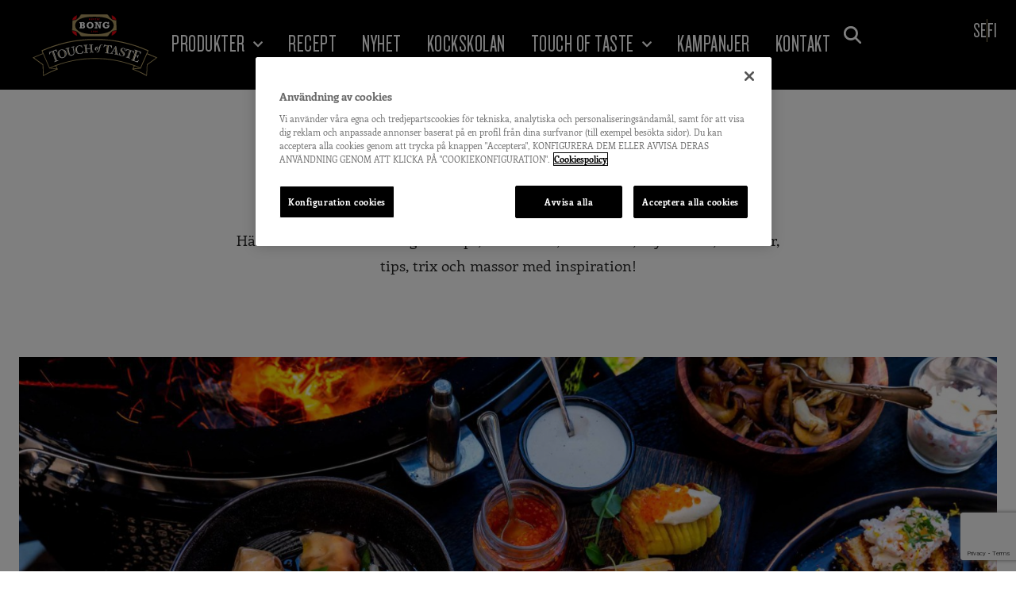

--- FILE ---
content_type: text/html; charset=UTF-8
request_url: https://bongtouchoftaste.se/teman/grillsasong/
body_size: 28040
content:
<!doctype html>
<html lang="sv-SE">
<head>
	<meta charset="UTF-8">
	<meta name="viewport" content="width=device-width, initial-scale=1">
	<link rel="profile" href="https://gmpg.org/xfn/11">
	<title>Grillsäsong › Bong Touch of Taste SE</title>
<meta name='robots' content='max-image-preview:large' />
<link rel="alternate" type="application/rss+xml" title="Bong Touch of Taste SE &raquo; Webbflöde" href="https://bongtouchoftaste.se/feed/" />
<link rel="alternate" type="application/rss+xml" title="Bong Touch of Taste SE &raquo; Kommentarsflöde" href="https://bongtouchoftaste.se/comments/feed/" />
<link rel="alternate" type="application/rss+xml" title="Webbflöde för Bong Touch of Taste SE &raquo; Grillsäsong, Tema" href="https://bongtouchoftaste.se/teman/grillsasong/feed/" />
		<style>
			.lazyload,
			.lazyloading {
				max-width: 100%;
			}
		</style>
		<style id='wp-img-auto-sizes-contain-inline-css'>
img:is([sizes=auto i],[sizes^="auto," i]){contain-intrinsic-size:3000px 1500px}
/*# sourceURL=wp-img-auto-sizes-contain-inline-css */
</style>
<link rel='stylesheet' id='hello-elementor-theme-style-css' href='https://bongtouchoftaste.se/wp-content/themes/hello-elementor/assets/css/theme.css?ver=3.4.5' media='all' />
<link rel='stylesheet' id='jet-menu-hello-css' href='https://bongtouchoftaste.se/wp-content/plugins/jet-menu/integration/themes/hello-elementor/assets/css/style.css?ver=2.4.18' media='all' />
<style id='wp-emoji-styles-inline-css'>

	img.wp-smiley, img.emoji {
		display: inline !important;
		border: none !important;
		box-shadow: none !important;
		height: 1em !important;
		width: 1em !important;
		margin: 0 0.07em !important;
		vertical-align: -0.1em !important;
		background: none !important;
		padding: 0 !important;
	}
/*# sourceURL=wp-emoji-styles-inline-css */
</style>
<link rel='stylesheet' id='wp-block-library-css' href='https://bongtouchoftaste.se/wp-includes/css/dist/block-library/style.min.css?ver=6.9' media='all' />
<link rel='stylesheet' id='jet-engine-frontend-css' href='https://bongtouchoftaste.se/wp-content/plugins/jet-engine/assets/css/frontend.css?ver=3.8.2.1' media='all' />
<style id='global-styles-inline-css'>
:root{--wp--preset--aspect-ratio--square: 1;--wp--preset--aspect-ratio--4-3: 4/3;--wp--preset--aspect-ratio--3-4: 3/4;--wp--preset--aspect-ratio--3-2: 3/2;--wp--preset--aspect-ratio--2-3: 2/3;--wp--preset--aspect-ratio--16-9: 16/9;--wp--preset--aspect-ratio--9-16: 9/16;--wp--preset--color--black: #000000;--wp--preset--color--cyan-bluish-gray: #abb8c3;--wp--preset--color--white: #ffffff;--wp--preset--color--pale-pink: #f78da7;--wp--preset--color--vivid-red: #cf2e2e;--wp--preset--color--luminous-vivid-orange: #ff6900;--wp--preset--color--luminous-vivid-amber: #fcb900;--wp--preset--color--light-green-cyan: #7bdcb5;--wp--preset--color--vivid-green-cyan: #00d084;--wp--preset--color--pale-cyan-blue: #8ed1fc;--wp--preset--color--vivid-cyan-blue: #0693e3;--wp--preset--color--vivid-purple: #9b51e0;--wp--preset--gradient--vivid-cyan-blue-to-vivid-purple: linear-gradient(135deg,rgb(6,147,227) 0%,rgb(155,81,224) 100%);--wp--preset--gradient--light-green-cyan-to-vivid-green-cyan: linear-gradient(135deg,rgb(122,220,180) 0%,rgb(0,208,130) 100%);--wp--preset--gradient--luminous-vivid-amber-to-luminous-vivid-orange: linear-gradient(135deg,rgb(252,185,0) 0%,rgb(255,105,0) 100%);--wp--preset--gradient--luminous-vivid-orange-to-vivid-red: linear-gradient(135deg,rgb(255,105,0) 0%,rgb(207,46,46) 100%);--wp--preset--gradient--very-light-gray-to-cyan-bluish-gray: linear-gradient(135deg,rgb(238,238,238) 0%,rgb(169,184,195) 100%);--wp--preset--gradient--cool-to-warm-spectrum: linear-gradient(135deg,rgb(74,234,220) 0%,rgb(151,120,209) 20%,rgb(207,42,186) 40%,rgb(238,44,130) 60%,rgb(251,105,98) 80%,rgb(254,248,76) 100%);--wp--preset--gradient--blush-light-purple: linear-gradient(135deg,rgb(255,206,236) 0%,rgb(152,150,240) 100%);--wp--preset--gradient--blush-bordeaux: linear-gradient(135deg,rgb(254,205,165) 0%,rgb(254,45,45) 50%,rgb(107,0,62) 100%);--wp--preset--gradient--luminous-dusk: linear-gradient(135deg,rgb(255,203,112) 0%,rgb(199,81,192) 50%,rgb(65,88,208) 100%);--wp--preset--gradient--pale-ocean: linear-gradient(135deg,rgb(255,245,203) 0%,rgb(182,227,212) 50%,rgb(51,167,181) 100%);--wp--preset--gradient--electric-grass: linear-gradient(135deg,rgb(202,248,128) 0%,rgb(113,206,126) 100%);--wp--preset--gradient--midnight: linear-gradient(135deg,rgb(2,3,129) 0%,rgb(40,116,252) 100%);--wp--preset--font-size--small: 13px;--wp--preset--font-size--medium: 20px;--wp--preset--font-size--large: 36px;--wp--preset--font-size--x-large: 42px;--wp--preset--spacing--20: 0.44rem;--wp--preset--spacing--30: 0.67rem;--wp--preset--spacing--40: 1rem;--wp--preset--spacing--50: 1.5rem;--wp--preset--spacing--60: 2.25rem;--wp--preset--spacing--70: 3.38rem;--wp--preset--spacing--80: 5.06rem;--wp--preset--shadow--natural: 6px 6px 9px rgba(0, 0, 0, 0.2);--wp--preset--shadow--deep: 12px 12px 50px rgba(0, 0, 0, 0.4);--wp--preset--shadow--sharp: 6px 6px 0px rgba(0, 0, 0, 0.2);--wp--preset--shadow--outlined: 6px 6px 0px -3px rgb(255, 255, 255), 6px 6px rgb(0, 0, 0);--wp--preset--shadow--crisp: 6px 6px 0px rgb(0, 0, 0);}:root { --wp--style--global--content-size: 800px;--wp--style--global--wide-size: 1200px; }:where(body) { margin: 0; }.wp-site-blocks > .alignleft { float: left; margin-right: 2em; }.wp-site-blocks > .alignright { float: right; margin-left: 2em; }.wp-site-blocks > .aligncenter { justify-content: center; margin-left: auto; margin-right: auto; }:where(.wp-site-blocks) > * { margin-block-start: 24px; margin-block-end: 0; }:where(.wp-site-blocks) > :first-child { margin-block-start: 0; }:where(.wp-site-blocks) > :last-child { margin-block-end: 0; }:root { --wp--style--block-gap: 24px; }:root :where(.is-layout-flow) > :first-child{margin-block-start: 0;}:root :where(.is-layout-flow) > :last-child{margin-block-end: 0;}:root :where(.is-layout-flow) > *{margin-block-start: 24px;margin-block-end: 0;}:root :where(.is-layout-constrained) > :first-child{margin-block-start: 0;}:root :where(.is-layout-constrained) > :last-child{margin-block-end: 0;}:root :where(.is-layout-constrained) > *{margin-block-start: 24px;margin-block-end: 0;}:root :where(.is-layout-flex){gap: 24px;}:root :where(.is-layout-grid){gap: 24px;}.is-layout-flow > .alignleft{float: left;margin-inline-start: 0;margin-inline-end: 2em;}.is-layout-flow > .alignright{float: right;margin-inline-start: 2em;margin-inline-end: 0;}.is-layout-flow > .aligncenter{margin-left: auto !important;margin-right: auto !important;}.is-layout-constrained > .alignleft{float: left;margin-inline-start: 0;margin-inline-end: 2em;}.is-layout-constrained > .alignright{float: right;margin-inline-start: 2em;margin-inline-end: 0;}.is-layout-constrained > .aligncenter{margin-left: auto !important;margin-right: auto !important;}.is-layout-constrained > :where(:not(.alignleft):not(.alignright):not(.alignfull)){max-width: var(--wp--style--global--content-size);margin-left: auto !important;margin-right: auto !important;}.is-layout-constrained > .alignwide{max-width: var(--wp--style--global--wide-size);}body .is-layout-flex{display: flex;}.is-layout-flex{flex-wrap: wrap;align-items: center;}.is-layout-flex > :is(*, div){margin: 0;}body .is-layout-grid{display: grid;}.is-layout-grid > :is(*, div){margin: 0;}body{padding-top: 0px;padding-right: 0px;padding-bottom: 0px;padding-left: 0px;}a:where(:not(.wp-element-button)){text-decoration: underline;}:root :where(.wp-element-button, .wp-block-button__link){background-color: #32373c;border-width: 0;color: #fff;font-family: inherit;font-size: inherit;font-style: inherit;font-weight: inherit;letter-spacing: inherit;line-height: inherit;padding-top: calc(0.667em + 2px);padding-right: calc(1.333em + 2px);padding-bottom: calc(0.667em + 2px);padding-left: calc(1.333em + 2px);text-decoration: none;text-transform: inherit;}.has-black-color{color: var(--wp--preset--color--black) !important;}.has-cyan-bluish-gray-color{color: var(--wp--preset--color--cyan-bluish-gray) !important;}.has-white-color{color: var(--wp--preset--color--white) !important;}.has-pale-pink-color{color: var(--wp--preset--color--pale-pink) !important;}.has-vivid-red-color{color: var(--wp--preset--color--vivid-red) !important;}.has-luminous-vivid-orange-color{color: var(--wp--preset--color--luminous-vivid-orange) !important;}.has-luminous-vivid-amber-color{color: var(--wp--preset--color--luminous-vivid-amber) !important;}.has-light-green-cyan-color{color: var(--wp--preset--color--light-green-cyan) !important;}.has-vivid-green-cyan-color{color: var(--wp--preset--color--vivid-green-cyan) !important;}.has-pale-cyan-blue-color{color: var(--wp--preset--color--pale-cyan-blue) !important;}.has-vivid-cyan-blue-color{color: var(--wp--preset--color--vivid-cyan-blue) !important;}.has-vivid-purple-color{color: var(--wp--preset--color--vivid-purple) !important;}.has-black-background-color{background-color: var(--wp--preset--color--black) !important;}.has-cyan-bluish-gray-background-color{background-color: var(--wp--preset--color--cyan-bluish-gray) !important;}.has-white-background-color{background-color: var(--wp--preset--color--white) !important;}.has-pale-pink-background-color{background-color: var(--wp--preset--color--pale-pink) !important;}.has-vivid-red-background-color{background-color: var(--wp--preset--color--vivid-red) !important;}.has-luminous-vivid-orange-background-color{background-color: var(--wp--preset--color--luminous-vivid-orange) !important;}.has-luminous-vivid-amber-background-color{background-color: var(--wp--preset--color--luminous-vivid-amber) !important;}.has-light-green-cyan-background-color{background-color: var(--wp--preset--color--light-green-cyan) !important;}.has-vivid-green-cyan-background-color{background-color: var(--wp--preset--color--vivid-green-cyan) !important;}.has-pale-cyan-blue-background-color{background-color: var(--wp--preset--color--pale-cyan-blue) !important;}.has-vivid-cyan-blue-background-color{background-color: var(--wp--preset--color--vivid-cyan-blue) !important;}.has-vivid-purple-background-color{background-color: var(--wp--preset--color--vivid-purple) !important;}.has-black-border-color{border-color: var(--wp--preset--color--black) !important;}.has-cyan-bluish-gray-border-color{border-color: var(--wp--preset--color--cyan-bluish-gray) !important;}.has-white-border-color{border-color: var(--wp--preset--color--white) !important;}.has-pale-pink-border-color{border-color: var(--wp--preset--color--pale-pink) !important;}.has-vivid-red-border-color{border-color: var(--wp--preset--color--vivid-red) !important;}.has-luminous-vivid-orange-border-color{border-color: var(--wp--preset--color--luminous-vivid-orange) !important;}.has-luminous-vivid-amber-border-color{border-color: var(--wp--preset--color--luminous-vivid-amber) !important;}.has-light-green-cyan-border-color{border-color: var(--wp--preset--color--light-green-cyan) !important;}.has-vivid-green-cyan-border-color{border-color: var(--wp--preset--color--vivid-green-cyan) !important;}.has-pale-cyan-blue-border-color{border-color: var(--wp--preset--color--pale-cyan-blue) !important;}.has-vivid-cyan-blue-border-color{border-color: var(--wp--preset--color--vivid-cyan-blue) !important;}.has-vivid-purple-border-color{border-color: var(--wp--preset--color--vivid-purple) !important;}.has-vivid-cyan-blue-to-vivid-purple-gradient-background{background: var(--wp--preset--gradient--vivid-cyan-blue-to-vivid-purple) !important;}.has-light-green-cyan-to-vivid-green-cyan-gradient-background{background: var(--wp--preset--gradient--light-green-cyan-to-vivid-green-cyan) !important;}.has-luminous-vivid-amber-to-luminous-vivid-orange-gradient-background{background: var(--wp--preset--gradient--luminous-vivid-amber-to-luminous-vivid-orange) !important;}.has-luminous-vivid-orange-to-vivid-red-gradient-background{background: var(--wp--preset--gradient--luminous-vivid-orange-to-vivid-red) !important;}.has-very-light-gray-to-cyan-bluish-gray-gradient-background{background: var(--wp--preset--gradient--very-light-gray-to-cyan-bluish-gray) !important;}.has-cool-to-warm-spectrum-gradient-background{background: var(--wp--preset--gradient--cool-to-warm-spectrum) !important;}.has-blush-light-purple-gradient-background{background: var(--wp--preset--gradient--blush-light-purple) !important;}.has-blush-bordeaux-gradient-background{background: var(--wp--preset--gradient--blush-bordeaux) !important;}.has-luminous-dusk-gradient-background{background: var(--wp--preset--gradient--luminous-dusk) !important;}.has-pale-ocean-gradient-background{background: var(--wp--preset--gradient--pale-ocean) !important;}.has-electric-grass-gradient-background{background: var(--wp--preset--gradient--electric-grass) !important;}.has-midnight-gradient-background{background: var(--wp--preset--gradient--midnight) !important;}.has-small-font-size{font-size: var(--wp--preset--font-size--small) !important;}.has-medium-font-size{font-size: var(--wp--preset--font-size--medium) !important;}.has-large-font-size{font-size: var(--wp--preset--font-size--large) !important;}.has-x-large-font-size{font-size: var(--wp--preset--font-size--x-large) !important;}
:root :where(.wp-block-pullquote){font-size: 1.5em;line-height: 1.6;}
/*# sourceURL=global-styles-inline-css */
</style>
<link rel='stylesheet' id='hello-elementor-css' href='https://bongtouchoftaste.se/wp-content/themes/hello-elementor/assets/css/reset.css?ver=3.4.5' media='all' />
<link rel='stylesheet' id='hello-elementor-header-footer-css' href='https://bongtouchoftaste.se/wp-content/themes/hello-elementor/assets/css/header-footer.css?ver=3.4.5' media='all' />
<link rel='stylesheet' id='jet-menu-public-styles-css' href='https://bongtouchoftaste.se/wp-content/plugins/jet-menu/assets/public/css/public.css?ver=2.4.18' media='all' />
<link rel='stylesheet' id='photoswipe-css' href='https://bongtouchoftaste.se/wp-content/plugins/jet-reviews/assets/lib/photoswipe/css/photoswipe.min.css?ver=3.0.0.1' media='all' />
<link rel='stylesheet' id='jet-reviews-frontend-css' href='https://bongtouchoftaste.se/wp-content/plugins/jet-reviews/assets/css/jet-reviews.css?ver=3.0.0.1' media='all' />
<link rel='stylesheet' id='elementor-frontend-css' href='https://bongtouchoftaste.se/wp-content/plugins/elementor/assets/css/frontend.min.css?ver=3.34.1' media='all' />
<link rel='stylesheet' id='widget-image-css' href='https://bongtouchoftaste.se/wp-content/plugins/elementor/assets/css/widget-image.min.css?ver=3.34.1' media='all' />
<link rel='stylesheet' id='widget-nav-menu-css' href='https://bongtouchoftaste.se/wp-content/plugins/elementor-pro/assets/css/widget-nav-menu.min.css?ver=3.34.0' media='all' />
<link rel='stylesheet' id='widget-icon-list-css' href='https://bongtouchoftaste.se/wp-content/plugins/elementor/assets/css/widget-icon-list.min.css?ver=3.34.1' media='all' />
<link rel='stylesheet' id='widget-heading-css' href='https://bongtouchoftaste.se/wp-content/plugins/elementor/assets/css/widget-heading.min.css?ver=3.34.1' media='all' />
<link rel='stylesheet' id='widget-social-icons-css' href='https://bongtouchoftaste.se/wp-content/plugins/elementor/assets/css/widget-social-icons.min.css?ver=3.34.1' media='all' />
<link rel='stylesheet' id='e-apple-webkit-css' href='https://bongtouchoftaste.se/wp-content/plugins/elementor/assets/css/conditionals/apple-webkit.min.css?ver=3.34.1' media='all' />
<link rel='stylesheet' id='e-animation-fadeIn-css' href='https://bongtouchoftaste.se/wp-content/plugins/elementor/assets/lib/animations/styles/fadeIn.min.css?ver=3.34.1' media='all' />
<link rel='stylesheet' id='e-popup-css' href='https://bongtouchoftaste.se/wp-content/plugins/elementor-pro/assets/css/conditionals/popup.min.css?ver=3.34.0' media='all' />
<link rel='stylesheet' id='elementor-icons-css' href='https://bongtouchoftaste.se/wp-content/plugins/elementor/assets/lib/eicons/css/elementor-icons.min.css?ver=5.45.0' media='all' />
<link rel='stylesheet' id='elementor-post-3-css' href='https://bongtouchoftaste.se/wp-content/uploads/elementor/css/post-3.css?ver=1769736452' media='all' />
<link rel='stylesheet' id='jet-tricks-frontend-css' href='https://bongtouchoftaste.se/wp-content/plugins/jet-tricks/assets/css/jet-tricks-frontend.css?ver=1.5.9' media='all' />
<link rel='stylesheet' id='elementor-post-116-css' href='https://bongtouchoftaste.se/wp-content/uploads/elementor/css/post-116.css?ver=1769736452' media='all' />
<link rel='stylesheet' id='elementor-post-170-css' href='https://bongtouchoftaste.se/wp-content/uploads/elementor/css/post-170.css?ver=1769736452' media='all' />
<link rel='stylesheet' id='elementor-post-246-css' href='https://bongtouchoftaste.se/wp-content/uploads/elementor/css/post-246.css?ver=1769738878' media='all' />
<link rel='stylesheet' id='elementor-post-289-css' href='https://bongtouchoftaste.se/wp-content/uploads/elementor/css/post-289.css?ver=1769736452' media='all' />
<link rel='stylesheet' id='elementor-post-3131-css' href='https://bongtouchoftaste.se/wp-content/uploads/elementor/css/post-3131.css?ver=1769736452' media='all' />
<link rel='stylesheet' id='hello-elementor-child-style-css' href='https://bongtouchoftaste.se/wp-content/themes/hello-theme-child-master/style.css?ver=1.0.0' media='all' />
<link rel='stylesheet' id='jquery-chosen-css' href='https://bongtouchoftaste.se/wp-content/plugins/jet-search/assets/lib/chosen/chosen.min.css?ver=1.8.7' media='all' />
<link rel='stylesheet' id='jet-search-css' href='https://bongtouchoftaste.se/wp-content/plugins/jet-search/assets/css/jet-search.css?ver=3.5.16.1' media='all' />
<link rel='stylesheet' id='elementor-icons-shared-0-css' href='https://bongtouchoftaste.se/wp-content/plugins/elementor/assets/lib/font-awesome/css/fontawesome.min.css?ver=5.15.3' media='all' />
<link rel='stylesheet' id='elementor-icons-fa-solid-css' href='https://bongtouchoftaste.se/wp-content/plugins/elementor/assets/lib/font-awesome/css/solid.min.css?ver=5.15.3' media='all' />
<script src="https://bongtouchoftaste.se/wp-includes/js/jquery/jquery.min.js?ver=3.7.1" id="jquery-core-js"></script>
<script src="https://bongtouchoftaste.se/wp-includes/js/jquery/jquery-migrate.min.js?ver=3.4.1" id="jquery-migrate-js"></script>
<script src="https://bongtouchoftaste.se/wp-includes/js/imagesloaded.min.js?ver=6.9" id="imagesLoaded-js"></script>
<link rel="https://api.w.org/" href="https://bongtouchoftaste.se/wp-json/" /><link rel="alternate" title="JSON" type="application/json" href="https://bongtouchoftaste.se/wp-json/wp/v2/recepttema/62" /><link rel="EditURI" type="application/rsd+xml" title="RSD" href="https://bongtouchoftaste.se/xmlrpc.php?rsd" />
		<script>
			document.documentElement.className = document.documentElement.className.replace('no-js', 'js');
		</script>
				<style>
			.no-js img.lazyload {
				display: none;
			}

			figure.wp-block-image img.lazyloading {
				min-width: 150px;
			}

			.lazyload,
			.lazyloading {
				--smush-placeholder-width: 100px;
				--smush-placeholder-aspect-ratio: 1/1;
				width: var(--smush-image-width, var(--smush-placeholder-width)) !important;
				aspect-ratio: var(--smush-image-aspect-ratio, var(--smush-placeholder-aspect-ratio)) !important;
			}

						.lazyload, .lazyloading {
				opacity: 0;
			}

			.lazyloaded {
				opacity: 1;
				transition: opacity 400ms;
				transition-delay: 0ms;
			}

					</style>
		<meta name="generator" content="Elementor 3.34.1; settings: css_print_method-external, google_font-disabled, font_display-auto">
<!-- OneTrust Cookies Consent Notice start for bongtouchoftaste.se -->
<script src="https://cdn.cookielaw.org/scripttemplates/otSDKStub.js"  type="text/javascript" charset="UTF-8" data-domain-script="0a28c7f4-2b9c-42af-abf0-5131a79a6fdb" ></script>
<script type="text/javascript">
function OptanonWrapper() { }
</script>
<!-- OneTrust Cookies Consent Notice end for bongtouchoftaste.se -->
<!-- Google Tag Manager -->
<script>(function(w,d,s,l,i){w[l]=w[l]||[];w[l].push({'gtm.start':
new Date().getTime(),event:'gtm.js'});var f=d.getElementsByTagName(s)[0],
j=d.createElement(s),dl=l!='dataLayer'?'&l='+l:'';j.async=true;j.src=
'https://www.googletagmanager.com/gtm.js?id='+i+dl;f.parentNode.insertBefore(j,f);
})(window,document,'script','dataLayer','GTM-WRKF28F');</script>
<!-- End Google Tag Manager -->
<!-- SEO meta tags powered by SmartCrawl https://wpmudev.com/project/smartcrawl-wordpress-seo/ -->
<link rel='next' href='https://bongtouchoftaste.se/teman/grillsasong/page/2/' />
<meta name="description" content="Här hittar du fantastiska grillrecept, marinader, kalla såser, kryddsmör, tillbehör, tips, trix och massor med inspiration!" />
<meta name="google-site-verification" content="b_yCc8ULMTl4f8P3SnbW7hi6EqkEECnUrKUlAwwF8OA" />
<script type="application/ld+json">{"@context":"https:\/\/schema.org","@graph":[{"@type":"Organization","@id":"https:\/\/bongtouchoftaste.se\/#schema-publishing-organization","url":"https:\/\/bongtouchoftaste.se","name":"Bong Touch of Taste","logo":{"@type":"ImageObject","@id":"https:\/\/bongtouchoftaste.se\/#schema-organization-logo","url":"https:\/\/preview.bongtouchoftaste.se\/wp-content\/uploads\/2023\/06\/Touch-of-Taste-fav-icon.png","height":60,"width":60}},{"@type":"WebSite","@id":"https:\/\/bongtouchoftaste.se\/#schema-website","url":"https:\/\/bongtouchoftaste.se","name":"Bong Touch of Taste","encoding":"UTF-8","potentialAction":{"@type":"SearchAction","target":"https:\/\/bongtouchoftaste.se\/search\/{search_term_string}\/","query-input":"required name=search_term_string"},"image":{"@type":"ImageObject","@id":"https:\/\/bongtouchoftaste.se\/#schema-site-logo","url":"https:\/\/bongtouchoftaste.se\/wp-content\/uploads\/2023\/06\/Touch-of-Taste-fav-icon.png","height":500,"width":500}},{"@type":"CollectionPage","@id":"https:\/\/bongtouchoftaste.se\/teman\/grillsasong\/#schema-webpage","isPartOf":{"@id":"https:\/\/bongtouchoftaste.se\/#schema-website"},"publisher":{"@id":"https:\/\/bongtouchoftaste.se\/#schema-publishing-organization"},"url":"https:\/\/bongtouchoftaste.se\/teman\/grillsasong\/","mainEntity":{"@type":"ItemList","itemListElement":[{"@type":"ListItem","position":"1","url":"https:\/\/bongtouchoftaste.se\/recept\/appelslaw\/"},{"@type":"ListItem","position":"2","url":"https:\/\/bongtouchoftaste.se\/recept\/kycklingspett-med-italiensk-vitloksglaze-och-grillad-sparris\/"},{"@type":"ListItem","position":"3","url":"https:\/\/bongtouchoftaste.se\/recept\/kramig-majstopping\/"},{"@type":"ListItem","position":"4","url":"https:\/\/bongtouchoftaste.se\/recept\/rakrora-med-crispy-chili\/"},{"@type":"ListItem","position":"5","url":"https:\/\/bongtouchoftaste.se\/recept\/biff-tagliata\/"},{"@type":"ListItem","position":"6","url":"https:\/\/bongtouchoftaste.se\/recept\/sommarsallad-med-couscous-nektariner-och-rostade-kikartor\/"},{"@type":"ListItem","position":"7","url":"https:\/\/bongtouchoftaste.se\/recept\/caesarwrap-i-rispapper\/"},{"@type":"ListItem","position":"8","url":"https:\/\/bongtouchoftaste.se\/recept\/rod-sommarsallad-med-parlcouscous\/"},{"@type":"ListItem","position":"9","url":"https:\/\/bongtouchoftaste.se\/recept\/chili-och-sesamdressing\/"},{"@type":"ListItem","position":"10","url":"https:\/\/bongtouchoftaste.se\/recept\/panerad-halloumiburgare\/"},{"@type":"ListItem","position":"11","url":"https:\/\/bongtouchoftaste.se\/recept\/kebabsas\/"},{"@type":"ListItem","position":"12","url":"https:\/\/bongtouchoftaste.se\/recept\/foliepaket-med-fetaost-och-potatis\/"}]}},{"@type":"BreadcrumbList","@id":"https:\/\/bongtouchoftaste.se\/teman\/grillsasong?taxonomy=recepttema&term=grillsasong\/#breadcrumb","itemListElement":[{"@type":"ListItem","position":1,"name":"Home","item":"https:\/\/bongtouchoftaste.se"},{"@type":"ListItem","position":2,"name":"Archive for Grills\u00e4song"}]}]}</script>
<meta property="og:type" content="object" />
<meta property="og:url" content="https://bongtouchoftaste.se/teman/grillsasong/" />
<meta property="og:title" content="Grillsäsong › Bong Touch of Taste SE" />
<meta property="og:description" content="Här hittar du fantastiska grillrecept, marinader, kalla såser, kryddsmör, tillbehör, tips, trix och massor med inspiration!" />
<meta name="twitter:card" content="summary" />
<meta name="twitter:title" content="Grillsäsong › Bong Touch of Taste SE" />
<meta name="twitter:description" content="Här hittar du fantastiska grillrecept, marinader, kalla såser, kryddsmör, tillbehör, tips, trix och massor med inspiration!" />
<!-- /SEO -->
			<style>
				.e-con.e-parent:nth-of-type(n+4):not(.e-lazyloaded):not(.e-no-lazyload),
				.e-con.e-parent:nth-of-type(n+4):not(.e-lazyloaded):not(.e-no-lazyload) * {
					background-image: none !important;
				}
				@media screen and (max-height: 1024px) {
					.e-con.e-parent:nth-of-type(n+3):not(.e-lazyloaded):not(.e-no-lazyload),
					.e-con.e-parent:nth-of-type(n+3):not(.e-lazyloaded):not(.e-no-lazyload) * {
						background-image: none !important;
					}
				}
				@media screen and (max-height: 640px) {
					.e-con.e-parent:nth-of-type(n+2):not(.e-lazyloaded):not(.e-no-lazyload),
					.e-con.e-parent:nth-of-type(n+2):not(.e-lazyloaded):not(.e-no-lazyload) * {
						background-image: none !important;
					}
				}
			</style>
			<link rel="icon" href="https://bongtouchoftaste.se/wp-content/uploads/2023/04/Bong-Touch-of-Taste-Fav-Icon-150x150.png" sizes="32x32" />
<link rel="icon" href="https://bongtouchoftaste.se/wp-content/uploads/2023/04/Bong-Touch-of-Taste-Fav-Icon-480x480.png" sizes="192x192" />
<link rel="apple-touch-icon" href="https://bongtouchoftaste.se/wp-content/uploads/2023/04/Bong-Touch-of-Taste-Fav-Icon-480x480.png" />
<meta name="msapplication-TileImage" content="https://bongtouchoftaste.se/wp-content/uploads/2023/04/Bong-Touch-of-Taste-Fav-Icon-480x480.png" />
		<style id="wp-custom-css">
			.display-none {
	display: none !important;
}		</style>
		</head>
<body class="archive tax-recepttema term-grillsasong term-62 wp-custom-logo wp-embed-responsive wp-theme-hello-elementor wp-child-theme-hello-theme-child-master hello-elementor-default jet-mega-menu-location elementor-page-246 elementor-default elementor-template-full-width elementor-kit-3">

<!-- Google Tag Manager (noscript) -->
<noscript><iframe src="https://www.googletagmanager.com/ns.html?id=GTM-WRKF28F"
height="0" width="0" style="display:none;visibility:hidden" loading="lazy"></iframe></noscript>
<!-- End Google Tag Manager (noscript) -->

<a class="skip-link screen-reader-text" href="#content">Hoppa till innehåll</a>

		<header data-elementor-type="header" data-elementor-id="116" class="elementor elementor-116 elementor-location-header" data-elementor-post-type="elementor_library">
			<div class="elementor-element elementor-element-49b6a5e e-flex e-con-boxed e-con e-parent" data-id="49b6a5e" data-element_type="container" data-settings="{&quot;background_background&quot;:&quot;classic&quot;}">
					<div class="e-con-inner">
				<div class="elementor-element elementor-element-7ee8ed1 elementor-widget elementor-widget-theme-site-logo elementor-widget-image" data-id="7ee8ed1" data-element_type="widget" data-widget_type="theme-site-logo.default">
				<div class="elementor-widget-container">
											<a href="https://bongtouchoftaste.se">
			<img width="219" height="110" src="https://bongtouchoftaste.se/wp-content/uploads/2023/04/Bong-Touch-of-Taste-Logotyp.svg" class="attachment-full size-full wp-image-117" alt="" loading="lazy" />				</a>
											</div>
				</div>
		<div class="elementor-element elementor-element-a794e4d e-con-full e-flex e-con e-child" data-id="a794e4d" data-element_type="container">
				<div class="elementor-element elementor-element-db19695 elementor-nav-menu--stretch elementor-nav-menu--dropdown-tablet elementor-nav-menu__text-align-aside elementor-nav-menu--toggle elementor-nav-menu--burger elementor-widget elementor-widget-nav-menu" data-id="db19695" data-element_type="widget" data-settings="{&quot;submenu_icon&quot;:{&quot;value&quot;:&quot;&lt;i class=\&quot;fas fa-chevron-down\&quot; aria-hidden=\&quot;true\&quot;&gt;&lt;\/i&gt;&quot;,&quot;library&quot;:&quot;fa-solid&quot;},&quot;full_width&quot;:&quot;stretch&quot;,&quot;layout&quot;:&quot;horizontal&quot;,&quot;toggle&quot;:&quot;burger&quot;}" data-widget_type="nav-menu.default">
				<div class="elementor-widget-container">
								<nav aria-label="Meny" class="elementor-nav-menu--main elementor-nav-menu__container elementor-nav-menu--layout-horizontal e--pointer-none">
				<ul id="menu-1-db19695" class="elementor-nav-menu"><li class="menu-item menu-item-type-custom menu-item-object-custom menu-item-has-children menu-item-140"><a href="/produkter" class="elementor-item">Produkter</a>
<ul class="sub-menu elementor-nav-menu--dropdown">
	<li class="menu-item menu-item-type-taxonomy menu-item-object-produktkategori menu-item-15067"><a href="https://bongtouchoftaste.se/produktkategori/fonder/" class="elementor-sub-item">Fonder</a></li>
	<li class="menu-item menu-item-type-taxonomy menu-item-object-produktkategori menu-item-15068"><a href="https://bongtouchoftaste.se/produktkategori/just-add-saser/" class="elementor-sub-item">Just add såser</a></li>
</ul>
</li>
<li class="menu-item menu-item-type-custom menu-item-object-custom menu-item-141"><a href="/recept" class="elementor-item">Recept</a></li>
<li class="menu-item menu-item-type-post_type menu-item-object-page menu-item-15065"><a href="https://bongtouchoftaste.se/just-add-saser/" class="elementor-item">Nyhet</a></li>
<li class="menu-item menu-item-type-custom menu-item-object-custom menu-item-142"><a href="/kockskolan" class="elementor-item">Kockskolan</a></li>
<li class="menu-item menu-item-type-post_type menu-item-object-page menu-item-has-children menu-item-383"><a href="https://bongtouchoftaste.se/touch-of-taste/" class="elementor-item">Touch Of Taste</a>
<ul class="sub-menu elementor-nav-menu--dropdown">
	<li class="menu-item menu-item-type-post_type menu-item-object-page menu-item-4903"><a href="https://bongtouchoftaste.se/panta-med-bower/" class="elementor-sub-item">Panta med Bower</a></li>
</ul>
</li>
<li class="menu-item menu-item-type-custom menu-item-object-custom menu-item-3495"><a href="https://bongtouchoftaste.se/tavling/" class="elementor-item">Kampanjer</a></li>
<li class="menu-item menu-item-type-post_type menu-item-object-page menu-item-382"><a href="https://bongtouchoftaste.se/kontakt/" class="elementor-item">Kontakt</a></li>
</ul>			</nav>
					<div class="elementor-menu-toggle" role="button" tabindex="0" aria-label="Slå på/av meny" aria-expanded="false">
			<i aria-hidden="true" role="presentation" class="elementor-menu-toggle__icon--open eicon-menu-bar"></i><i aria-hidden="true" role="presentation" class="elementor-menu-toggle__icon--close eicon-close"></i>		</div>
					<nav class="elementor-nav-menu--dropdown elementor-nav-menu__container" aria-hidden="true">
				<ul id="menu-2-db19695" class="elementor-nav-menu"><li class="menu-item menu-item-type-custom menu-item-object-custom menu-item-has-children menu-item-140"><a href="/produkter" class="elementor-item" tabindex="-1">Produkter</a>
<ul class="sub-menu elementor-nav-menu--dropdown">
	<li class="menu-item menu-item-type-taxonomy menu-item-object-produktkategori menu-item-15067"><a href="https://bongtouchoftaste.se/produktkategori/fonder/" class="elementor-sub-item" tabindex="-1">Fonder</a></li>
	<li class="menu-item menu-item-type-taxonomy menu-item-object-produktkategori menu-item-15068"><a href="https://bongtouchoftaste.se/produktkategori/just-add-saser/" class="elementor-sub-item" tabindex="-1">Just add såser</a></li>
</ul>
</li>
<li class="menu-item menu-item-type-custom menu-item-object-custom menu-item-141"><a href="/recept" class="elementor-item" tabindex="-1">Recept</a></li>
<li class="menu-item menu-item-type-post_type menu-item-object-page menu-item-15065"><a href="https://bongtouchoftaste.se/just-add-saser/" class="elementor-item" tabindex="-1">Nyhet</a></li>
<li class="menu-item menu-item-type-custom menu-item-object-custom menu-item-142"><a href="/kockskolan" class="elementor-item" tabindex="-1">Kockskolan</a></li>
<li class="menu-item menu-item-type-post_type menu-item-object-page menu-item-has-children menu-item-383"><a href="https://bongtouchoftaste.se/touch-of-taste/" class="elementor-item" tabindex="-1">Touch Of Taste</a>
<ul class="sub-menu elementor-nav-menu--dropdown">
	<li class="menu-item menu-item-type-post_type menu-item-object-page menu-item-4903"><a href="https://bongtouchoftaste.se/panta-med-bower/" class="elementor-sub-item" tabindex="-1">Panta med Bower</a></li>
</ul>
</li>
<li class="menu-item menu-item-type-custom menu-item-object-custom menu-item-3495"><a href="https://bongtouchoftaste.se/tavling/" class="elementor-item" tabindex="-1">Kampanjer</a></li>
<li class="menu-item menu-item-type-post_type menu-item-object-page menu-item-382"><a href="https://bongtouchoftaste.se/kontakt/" class="elementor-item" tabindex="-1">Kontakt</a></li>
</ul>			</nav>
						</div>
				</div>
				<div class="elementor-element elementor-element-263213e elementor-view-default elementor-widget elementor-widget-icon" data-id="263213e" data-element_type="widget" data-widget_type="icon.default">
				<div class="elementor-widget-container">
							<div class="elementor-icon-wrapper">
			<a class="elementor-icon" href="#elementor-action%3Aaction%3Dpopup%3Aopen%26settings%3DeyJpZCI6IjMxMzEiLCJ0b2dnbGUiOmZhbHNlfQ%3D%3D">
			<svg xmlns="http://www.w3.org/2000/svg" width="24" height="26" viewBox="0 0 24 26" fill="none"><g clip-path="url(#clip0_203_1563)"><path d="M19.5011 10.7482C19.5011 12.8998 18.8027 14.8873 17.6261 16.4998L23.5605 22.4389C24.1464 23.0248 24.1464 23.9764 23.5605 24.5623C22.9745 25.1482 22.023 25.1482 21.437 24.5623L15.5027 18.6232C13.8902 19.8045 11.9027 20.4982 9.7511 20.4982C4.36516 20.4982 0.00109863 16.1342 0.00109863 10.7482C0.00109863 5.36229 4.36516 0.99823 9.7511 0.99823C15.137 0.99823 19.5011 5.36229 19.5011 10.7482ZM9.7511 17.4982C10.6375 17.4982 11.5153 17.3236 12.3342 16.9844C13.1532 16.6452 13.8973 16.148 14.5241 15.5212C15.1509 14.8944 15.6481 14.1503 15.9873 13.3313C16.3265 12.5124 16.5011 11.6347 16.5011 10.7482C16.5011 9.86181 16.3265 8.98407 15.9873 8.16512C15.6481 7.34617 15.1509 6.60206 14.5241 5.97526C13.8973 5.34846 13.1532 4.85126 12.3342 4.51204C11.5153 4.17282 10.6375 3.99823 9.7511 3.99823C8.86468 3.99823 7.98693 4.17282 7.16799 4.51204C6.34904 4.85126 5.60492 5.34846 4.97813 5.97526C4.35133 6.60206 3.85413 7.34617 3.51491 8.16512C3.17569 8.98407 3.0011 9.86181 3.0011 10.7482C3.0011 11.6347 3.17569 12.5124 3.51491 13.3313C3.85413 14.1503 4.35133 14.8944 4.97813 15.5212C5.60492 16.148 6.34904 16.6452 7.16799 16.9844C7.98693 17.3236 8.86468 17.4982 9.7511 17.4982Z" fill="white"></path></g><defs><clipPath id="clip0_203_1563"><rect width="23.9988" height="24.0035" fill="white" transform="translate(0.00109863 0.99823)"></rect></clipPath></defs></svg>			</a>
		</div>
						</div>
				</div>
				<div class="elementor-element elementor-element-67f4834 elementor-icon-list--layout-inline elementor-widget__width-auto elementor-hidden-desktop elementor-list-item-link-full_width elementor-widget elementor-widget-icon-list" data-id="67f4834" data-element_type="widget" data-widget_type="icon-list.default">
				<div class="elementor-widget-container">
							<ul class="elementor-icon-list-items elementor-inline-items">
							<li class="elementor-icon-list-item elementor-inline-item">
											<a href="https://bongtouchoftaste.se">

											<span class="elementor-icon-list-text">SE</span>
											</a>
									</li>
								<li class="elementor-icon-list-item elementor-inline-item">
											<a href="https://bongtouchoftaste.se">

											<span class="elementor-icon-list-text">FI</span>
											</a>
									</li>
						</ul>
						</div>
				</div>
				</div>
				<div class="elementor-element elementor-element-e086ec7 elementor-icon-list--layout-inline elementor-absolute elementor-hidden-tablet elementor-hidden-mobile elementor-widget__width-auto elementor-list-item-link-full_width elementor-widget elementor-widget-global elementor-global-798 elementor-widget-icon-list" data-id="e086ec7" data-element_type="widget" data-settings="{&quot;_position&quot;:&quot;absolute&quot;}" data-widget_type="icon-list.default">
				<div class="elementor-widget-container">
							<ul class="elementor-icon-list-items elementor-inline-items">
							<li class="elementor-icon-list-item elementor-inline-item">
											<a href="https://bongtouchoftaste.se/">

											<span class="elementor-icon-list-text">SE</span>
											</a>
									</li>
								<li class="elementor-icon-list-item elementor-inline-item">
											<a href="https://bongtouchoftaste.fi">

											<span class="elementor-icon-list-text">FI</span>
											</a>
									</li>
						</ul>
						</div>
				</div>
					</div>
				</div>
				</header>
				<div data-elementor-type="archive" data-elementor-id="246" class="elementor elementor-246 elementor-location-archive" data-elementor-post-type="elementor_library">
			<div class="elementor-element elementor-element-1327093 section e-flex e-con-boxed e-con e-parent" data-id="1327093" data-element_type="container">
					<div class="e-con-inner">
				<div class="elementor-element elementor-element-5dc0040 elementor-widget elementor-widget-heading" data-id="5dc0040" data-element_type="widget" data-widget_type="heading.default">
				<div class="elementor-widget-container">
					<div class="elementor-heading-title elementor-size-default">Recept</div>				</div>
				</div>
				<div class="elementor-element elementor-element-fd51396 elementor-widget elementor-widget-theme-archive-title elementor-page-title elementor-widget-heading" data-id="fd51396" data-element_type="widget" data-widget_type="theme-archive-title.default">
				<div class="elementor-widget-container">
					<h1 class="elementor-heading-title elementor-size-default">Grillsäsong</h1>				</div>
				</div>
				<div class="elementor-element elementor-element-b61a4a2 elementor-widget elementor-widget-text-editor" data-id="b61a4a2" data-element_type="widget" data-widget_type="text-editor.default">
				<div class="elementor-widget-container">
									<p>Här hittar du fantastiska grillrecept, marinader, kalla såser, kryddsmör, tillbehör, tips, trix och massor med inspiration! </p>
								</div>
				</div>
					</div>
				</div>
		<div class="elementor-element elementor-element-95a9ef5 section e-flex e-con-boxed e-con e-parent" data-id="95a9ef5" data-element_type="container">
					<div class="e-con-inner">
				<div class="elementor-element elementor-element-a50db1a elementor-widget elementor-widget-image" data-id="a50db1a" data-element_type="widget" data-widget_type="image.default">
				<div class="elementor-widget-container">
															<img fetchpriority="high" width="1600" height="640" src="https://bongtouchoftaste.se/wp-content/uploads/2023/04/grillsasong.jpg" class="attachment-full size-full wp-image-1062" alt="Grillsäsong" srcset="https://bongtouchoftaste.se/wp-content/uploads/2023/04/grillsasong.jpg 1600w, https://bongtouchoftaste.se/wp-content/uploads/2023/04/grillsasong-480x192.jpg 480w, https://bongtouchoftaste.se/wp-content/uploads/2023/04/grillsasong-1024x410.jpg 1024w, https://bongtouchoftaste.se/wp-content/uploads/2023/04/grillsasong-768x307.jpg 768w, https://bongtouchoftaste.se/wp-content/uploads/2023/04/grillsasong-1536x614.jpg 1536w" sizes="(max-width: 1600px) 100vw, 1600px" />															</div>
				</div>
					</div>
				</div>
		<div class="elementor-element elementor-element-4da52bc section e-flex e-con-boxed e-con e-parent" data-id="4da52bc" data-element_type="container">
					<div class="e-con-inner">
				<div class="elementor-element elementor-element-5643a45 elementor-widget elementor-widget-jet-listing-grid" data-id="5643a45" data-element_type="widget" data-settings="{&quot;columns&quot;:&quot;3&quot;,&quot;columns_tablet&quot;:&quot;3&quot;,&quot;columns_mobile&quot;:&quot;2&quot;}" data-widget_type="jet-listing-grid.default">
				<div class="elementor-widget-container">
					<div class="jet-listing-grid jet-listing"><div class="jet-listing-grid__items grid-col-desk-3 grid-col-tablet-3 grid-col-mobile-2 jet-listing-grid--289" data-queried-id="62|WP_Term" data-nav="{&quot;enabled&quot;:true,&quot;type&quot;:&quot;click&quot;,&quot;more_el&quot;:&quot;#ladda-fler&quot;,&quot;query&quot;:{&quot;post_status&quot;:&quot;publish&quot;,&quot;found_posts&quot;:211,&quot;max_num_pages&quot;:18,&quot;post_type&quot;:&quot;&quot;,&quot;tax_query&quot;:[{&quot;taxonomy&quot;:&quot;recepttema&quot;,&quot;terms&quot;:[&quot;grillsasong&quot;],&quot;field&quot;:&quot;slug&quot;,&quot;operator&quot;:&quot;IN&quot;,&quot;include_children&quot;:true}],&quot;orderby&quot;:&quot;&quot;,&quot;order&quot;:&quot;DESC&quot;,&quot;paged&quot;:0,&quot;posts_per_page&quot;:12,&quot;taxonomy&quot;:&quot;recepttema&quot;,&quot;term&quot;:&quot;grillsasong&quot;,&quot;is_archive_template&quot;:true,&quot;suppress_filters&quot;:false,&quot;jet_smart_filters&quot;:&quot;jet-engine\/default&quot;,&quot;signature&quot;:&quot;a2ef1ec9a6cc1f2ce0701af032ab855026f8c9948bdb9f753a0fc4c5679c1dea&quot;},&quot;widget_settings&quot;:{&quot;lisitng_id&quot;:289,&quot;posts_num&quot;:6,&quot;columns&quot;:3,&quot;columns_tablet&quot;:3,&quot;columns_mobile&quot;:2,&quot;column_min_width&quot;:240,&quot;column_min_width_tablet&quot;:240,&quot;column_min_width_mobile&quot;:240,&quot;inline_columns_css&quot;:false,&quot;is_archive_template&quot;:&quot;yes&quot;,&quot;post_status&quot;:[&quot;publish&quot;],&quot;use_random_posts_num&quot;:&quot;&quot;,&quot;max_posts_num&quot;:9,&quot;not_found_message&quot;:&quot;No data was found&quot;,&quot;is_masonry&quot;:false,&quot;equal_columns_height&quot;:&quot;&quot;,&quot;use_load_more&quot;:&quot;yes&quot;,&quot;load_more_id&quot;:&quot;ladda-fler&quot;,&quot;load_more_type&quot;:&quot;click&quot;,&quot;load_more_offset&quot;:{&quot;unit&quot;:&quot;px&quot;,&quot;size&quot;:0,&quot;sizes&quot;:[]},&quot;use_custom_post_types&quot;:&quot;yes&quot;,&quot;custom_post_types&quot;:[&quot;recept&quot;],&quot;hide_widget_if&quot;:&quot;&quot;,&quot;carousel_enabled&quot;:&quot;&quot;,&quot;slides_to_scroll&quot;:&quot;1&quot;,&quot;arrows&quot;:&quot;true&quot;,&quot;arrow_icon&quot;:&quot;fa fa-angle-left&quot;,&quot;dots&quot;:&quot;&quot;,&quot;autoplay&quot;:&quot;true&quot;,&quot;pause_on_hover&quot;:&quot;true&quot;,&quot;autoplay_speed&quot;:5000,&quot;infinite&quot;:&quot;true&quot;,&quot;center_mode&quot;:&quot;&quot;,&quot;effect&quot;:&quot;slide&quot;,&quot;speed&quot;:500,&quot;inject_alternative_items&quot;:&quot;&quot;,&quot;injection_items&quot;:[],&quot;scroll_slider_enabled&quot;:&quot;&quot;,&quot;scroll_slider_on&quot;:[&quot;desktop&quot;,&quot;tablet&quot;,&quot;mobile&quot;],&quot;custom_query&quot;:false,&quot;custom_query_id&quot;:&quot;&quot;,&quot;_element_id&quot;:&quot;&quot;,&quot;collapse_first_last_gap&quot;:false,&quot;list_tag_selection&quot;:&quot;&quot;,&quot;list_items_wrapper_tag&quot;:&quot;div&quot;,&quot;list_item_tag&quot;:&quot;div&quot;,&quot;empty_items_wrapper_tag&quot;:&quot;div&quot;}}" data-page="1" data-pages="18" data-listing-source="posts" data-listing-id="289" data-query-id=""><div class="jet-listing-grid__item jet-listing-dynamic-post-2280" data-post-id="2280"  >		<div data-elementor-type="jet-listing-items" data-elementor-id="289" class="elementor elementor-289" data-elementor-post-type="jet-engine">
				<div class="elementor-element elementor-element-335598e e-con-full e-transform e-flex e-con e-parent" data-id="335598e" data-element_type="container" data-settings="{&quot;_transform_translateY_effect_hover&quot;:{&quot;unit&quot;:&quot;px&quot;,&quot;size&quot;:-8,&quot;sizes&quot;:[]},&quot;_transform_translateX_effect_hover&quot;:{&quot;unit&quot;:&quot;px&quot;,&quot;size&quot;:&quot;&quot;,&quot;sizes&quot;:[]},&quot;_transform_translateX_effect_hover_tablet&quot;:{&quot;unit&quot;:&quot;px&quot;,&quot;size&quot;:&quot;&quot;,&quot;sizes&quot;:[]},&quot;_transform_translateX_effect_hover_mobile&quot;:{&quot;unit&quot;:&quot;px&quot;,&quot;size&quot;:&quot;&quot;,&quot;sizes&quot;:[]},&quot;_transform_translateY_effect_hover_tablet&quot;:{&quot;unit&quot;:&quot;px&quot;,&quot;size&quot;:&quot;&quot;,&quot;sizes&quot;:[]},&quot;_transform_translateY_effect_hover_mobile&quot;:{&quot;unit&quot;:&quot;px&quot;,&quot;size&quot;:&quot;&quot;,&quot;sizes&quot;:[]}}">
				<div class="elementor-element elementor-element-f53c6f9 elementor-absolute elementor-widget elementor-widget-jet-listing-dynamic-terms" data-id="f53c6f9" data-element_type="widget" data-settings="{&quot;_position&quot;:&quot;absolute&quot;}" data-widget_type="jet-listing-dynamic-terms.default">
				<div class="elementor-widget-container">
					<div class="jet-listing jet-listing-dynamic-terms"><a href="https://bongtouchoftaste.se/kategorier/tillbehor/" class="jet-listing-dynamic-terms__link">Tillbehör</a></div>				</div>
				</div>
				<div class="elementor-element elementor-element-5f05b42 elementor-widget elementor-widget-theme-post-featured-image elementor-widget-image" data-id="5f05b42" data-element_type="widget" data-widget_type="theme-post-featured-image.default">
				<div class="elementor-widget-container">
																<a href="https://bongtouchoftaste.se/recept/appelslaw/">
							<img width="768" height="384" src="https://bongtouchoftaste.se/wp-content/uploads/2019/06/Appelslaw_web-768x384.jpg" class="attachment-medium_large size-medium_large wp-image-12993" alt="Äppelslaw" srcset="https://bongtouchoftaste.se/wp-content/uploads/2019/06/Appelslaw_web-768x384.jpg 768w, https://bongtouchoftaste.se/wp-content/uploads/2019/06/Appelslaw_web-480x240.jpg 480w, https://bongtouchoftaste.se/wp-content/uploads/2019/06/Appelslaw_web-1536x768.jpg 1536w, https://bongtouchoftaste.se/wp-content/uploads/2019/06/Appelslaw_web.jpg 1600w" sizes="auto, (max-width: 768px) 100vw, 768px" loading="lazy" />								</a>
															</div>
				</div>
		<div class="elementor-element elementor-element-478973d e-con-full e-flex e-con e-parent" data-id="478973d" data-element_type="container">
		<div class="elementor-element elementor-element-e931e8c e-flex e-con-boxed e-con e-parent" data-id="e931e8c" data-element_type="container">
					<div class="e-con-inner">
				<div class="elementor-element elementor-element-c587749 elementor-widget elementor-widget-heading" data-id="c587749" data-element_type="widget" data-widget_type="heading.default">
				<div class="elementor-widget-container">
					<h3 class="elementor-heading-title elementor-size-default"><a href="https://bongtouchoftaste.se/recept/appelslaw/">Äppelslaw</a></h3>				</div>
				</div>
				<div class="elementor-element elementor-element-1fe55eb elementor--star-style-star_fontawesome elementor-widget elementor-widget-star-rating" data-id="1fe55eb" data-element_type="widget" data-widget_type="star-rating.default">
				<div class="elementor-widget-container">
							<div class="elementor-star-rating__wrapper">
							<div class="elementor-star-rating__title">Betyg (0)</div>
						<div class="elementor-star-rating" itemtype="http://schema.org/Rating" itemscope="" itemprop="reviewRating">
				<i class="elementor-star-empty" aria-hidden="true">&#xE933;</i><i class="elementor-star-empty" aria-hidden="true">&#xE933;</i><i class="elementor-star-empty" aria-hidden="true">&#xE933;</i><i class="elementor-star-empty" aria-hidden="true">&#xE933;</i><i class="elementor-star-empty" aria-hidden="true">&#xE933;</i>				<span itemprop="ratingValue" class="elementor-screen-only">Betygsatt 0 av 5</span>
			</div>
		</div>
						</div>
				</div>
					</div>
				</div>
				<div class="elementor-element elementor-element-7273af8 elementor-widget__width-inherit elementor-widget elementor-widget-jet-listing-dynamic-field" data-id="7273af8" data-element_type="widget" data-widget_type="jet-listing-dynamic-field.default">
				<div class="elementor-widget-container">
					<div class="jet-listing jet-listing-dynamic-field display-inline"><div class="jet-listing-dynamic-field__inline-wrap"><div class="jet-listing-dynamic-field__content" >Under 20 minuter</div></div></div>				</div>
				</div>
				</div>
				</div>
				</div>
		</div><div class="jet-listing-grid__item jet-listing-dynamic-post-13272" data-post-id="13272"  >		<div data-elementor-type="jet-listing-items" data-elementor-id="289" class="elementor elementor-289" data-elementor-post-type="jet-engine">
				<div class="elementor-element elementor-element-335598e e-con-full e-transform e-flex e-con e-parent" data-id="335598e" data-element_type="container" data-settings="{&quot;_transform_translateY_effect_hover&quot;:{&quot;unit&quot;:&quot;px&quot;,&quot;size&quot;:-8,&quot;sizes&quot;:[]},&quot;_transform_translateX_effect_hover&quot;:{&quot;unit&quot;:&quot;px&quot;,&quot;size&quot;:&quot;&quot;,&quot;sizes&quot;:[]},&quot;_transform_translateX_effect_hover_tablet&quot;:{&quot;unit&quot;:&quot;px&quot;,&quot;size&quot;:&quot;&quot;,&quot;sizes&quot;:[]},&quot;_transform_translateX_effect_hover_mobile&quot;:{&quot;unit&quot;:&quot;px&quot;,&quot;size&quot;:&quot;&quot;,&quot;sizes&quot;:[]},&quot;_transform_translateY_effect_hover_tablet&quot;:{&quot;unit&quot;:&quot;px&quot;,&quot;size&quot;:&quot;&quot;,&quot;sizes&quot;:[]},&quot;_transform_translateY_effect_hover_mobile&quot;:{&quot;unit&quot;:&quot;px&quot;,&quot;size&quot;:&quot;&quot;,&quot;sizes&quot;:[]}}">
				<div class="elementor-element elementor-element-f53c6f9 elementor-absolute elementor-widget elementor-widget-jet-listing-dynamic-terms" data-id="f53c6f9" data-element_type="widget" data-settings="{&quot;_position&quot;:&quot;absolute&quot;}" data-widget_type="jet-listing-dynamic-terms.default">
				<div class="elementor-widget-container">
					<div class="jet-listing jet-listing-dynamic-terms"><a href="https://bongtouchoftaste.se/kategorier/kyckling/" class="jet-listing-dynamic-terms__link">Kyckling</a></div>				</div>
				</div>
				<div class="elementor-element elementor-element-5f05b42 elementor-widget elementor-widget-theme-post-featured-image elementor-widget-image" data-id="5f05b42" data-element_type="widget" data-widget_type="theme-post-featured-image.default">
				<div class="elementor-widget-container">
																<a href="https://bongtouchoftaste.se/recept/kycklingspett-med-italiensk-vitloksglaze-och-grillad-sparris/">
							<img loading="lazy" width="768" height="384" src="https://bongtouchoftaste.se/wp-content/uploads/2025/06/Kycklingspett-med-italiensk-vitloksglaze_web-768x384.jpg" class="attachment-medium_large size-medium_large wp-image-13273" alt="Kycklingspett med vitlöksglaze" srcset="https://bongtouchoftaste.se/wp-content/uploads/2025/06/Kycklingspett-med-italiensk-vitloksglaze_web-768x384.jpg 768w, https://bongtouchoftaste.se/wp-content/uploads/2025/06/Kycklingspett-med-italiensk-vitloksglaze_web-480x240.jpg 480w, https://bongtouchoftaste.se/wp-content/uploads/2025/06/Kycklingspett-med-italiensk-vitloksglaze_web-1536x768.jpg 1536w, https://bongtouchoftaste.se/wp-content/uploads/2025/06/Kycklingspett-med-italiensk-vitloksglaze_web.jpg 1600w" sizes="auto, (max-width: 768px) 100vw, 768px" />								</a>
															</div>
				</div>
		<div class="elementor-element elementor-element-478973d e-con-full e-flex e-con e-parent" data-id="478973d" data-element_type="container">
		<div class="elementor-element elementor-element-e931e8c e-flex e-con-boxed e-con e-parent" data-id="e931e8c" data-element_type="container">
					<div class="e-con-inner">
				<div class="elementor-element elementor-element-c587749 elementor-widget elementor-widget-heading" data-id="c587749" data-element_type="widget" data-widget_type="heading.default">
				<div class="elementor-widget-container">
					<h3 class="elementor-heading-title elementor-size-default"><a href="https://bongtouchoftaste.se/recept/kycklingspett-med-italiensk-vitloksglaze-och-grillad-sparris/">Kycklingspett med italiensk vitlöksglaze och grillad sparris</a></h3>				</div>
				</div>
				<div class="elementor-element elementor-element-1fe55eb elementor--star-style-star_fontawesome elementor-widget elementor-widget-star-rating" data-id="1fe55eb" data-element_type="widget" data-widget_type="star-rating.default">
				<div class="elementor-widget-container">
							<div class="elementor-star-rating__wrapper">
							<div class="elementor-star-rating__title">Betyg (0)</div>
						<div class="elementor-star-rating" itemtype="http://schema.org/Rating" itemscope="" itemprop="reviewRating">
				<i class="elementor-star-empty" aria-hidden="true">&#xE933;</i><i class="elementor-star-empty" aria-hidden="true">&#xE933;</i><i class="elementor-star-empty" aria-hidden="true">&#xE933;</i><i class="elementor-star-empty" aria-hidden="true">&#xE933;</i><i class="elementor-star-empty" aria-hidden="true">&#xE933;</i>				<span itemprop="ratingValue" class="elementor-screen-only">Betygsatt 0 av 5</span>
			</div>
		</div>
						</div>
				</div>
					</div>
				</div>
				<div class="elementor-element elementor-element-7273af8 elementor-widget__width-inherit elementor-widget elementor-widget-jet-listing-dynamic-field" data-id="7273af8" data-element_type="widget" data-widget_type="jet-listing-dynamic-field.default">
				<div class="elementor-widget-container">
					<div class="jet-listing jet-listing-dynamic-field display-inline"><div class="jet-listing-dynamic-field__inline-wrap"><div class="jet-listing-dynamic-field__content" >Ca 45 minuter</div></div></div>				</div>
				</div>
				</div>
				</div>
				</div>
		</div><div class="jet-listing-grid__item jet-listing-dynamic-post-12988" data-post-id="12988"  >		<div data-elementor-type="jet-listing-items" data-elementor-id="289" class="elementor elementor-289" data-elementor-post-type="jet-engine">
				<div class="elementor-element elementor-element-335598e e-con-full e-transform e-flex e-con e-parent" data-id="335598e" data-element_type="container" data-settings="{&quot;_transform_translateY_effect_hover&quot;:{&quot;unit&quot;:&quot;px&quot;,&quot;size&quot;:-8,&quot;sizes&quot;:[]},&quot;_transform_translateX_effect_hover&quot;:{&quot;unit&quot;:&quot;px&quot;,&quot;size&quot;:&quot;&quot;,&quot;sizes&quot;:[]},&quot;_transform_translateX_effect_hover_tablet&quot;:{&quot;unit&quot;:&quot;px&quot;,&quot;size&quot;:&quot;&quot;,&quot;sizes&quot;:[]},&quot;_transform_translateX_effect_hover_mobile&quot;:{&quot;unit&quot;:&quot;px&quot;,&quot;size&quot;:&quot;&quot;,&quot;sizes&quot;:[]},&quot;_transform_translateY_effect_hover_tablet&quot;:{&quot;unit&quot;:&quot;px&quot;,&quot;size&quot;:&quot;&quot;,&quot;sizes&quot;:[]},&quot;_transform_translateY_effect_hover_mobile&quot;:{&quot;unit&quot;:&quot;px&quot;,&quot;size&quot;:&quot;&quot;,&quot;sizes&quot;:[]}}">
				<div class="elementor-element elementor-element-f53c6f9 elementor-absolute elementor-widget elementor-widget-jet-listing-dynamic-terms" data-id="f53c6f9" data-element_type="widget" data-settings="{&quot;_position&quot;:&quot;absolute&quot;}" data-widget_type="jet-listing-dynamic-terms.default">
				<div class="elementor-widget-container">
					<div class="jet-listing jet-listing-dynamic-terms"><a href="https://bongtouchoftaste.se/kategorier/tillbehor/" class="jet-listing-dynamic-terms__link">Tillbehör</a></div>				</div>
				</div>
				<div class="elementor-element elementor-element-5f05b42 elementor-widget elementor-widget-theme-post-featured-image elementor-widget-image" data-id="5f05b42" data-element_type="widget" data-widget_type="theme-post-featured-image.default">
				<div class="elementor-widget-container">
																<a href="https://bongtouchoftaste.se/recept/kramig-majstopping/">
							<img loading="lazy" width="768" height="384" src="https://bongtouchoftaste.se/wp-content/uploads/2025/06/Kramig-majstopping_web-768x384.jpg" class="attachment-medium_large size-medium_large wp-image-12989" alt="Krämig majstopping" srcset="https://bongtouchoftaste.se/wp-content/uploads/2025/06/Kramig-majstopping_web-768x384.jpg 768w, https://bongtouchoftaste.se/wp-content/uploads/2025/06/Kramig-majstopping_web-480x240.jpg 480w, https://bongtouchoftaste.se/wp-content/uploads/2025/06/Kramig-majstopping_web-1536x768.jpg 1536w, https://bongtouchoftaste.se/wp-content/uploads/2025/06/Kramig-majstopping_web.jpg 1600w" sizes="auto, (max-width: 768px) 100vw, 768px" />								</a>
															</div>
				</div>
		<div class="elementor-element elementor-element-478973d e-con-full e-flex e-con e-parent" data-id="478973d" data-element_type="container">
		<div class="elementor-element elementor-element-e931e8c e-flex e-con-boxed e-con e-parent" data-id="e931e8c" data-element_type="container">
					<div class="e-con-inner">
				<div class="elementor-element elementor-element-c587749 elementor-widget elementor-widget-heading" data-id="c587749" data-element_type="widget" data-widget_type="heading.default">
				<div class="elementor-widget-container">
					<h3 class="elementor-heading-title elementor-size-default"><a href="https://bongtouchoftaste.se/recept/kramig-majstopping/">Krämig majstopping</a></h3>				</div>
				</div>
				<div class="elementor-element elementor-element-1fe55eb elementor--star-style-star_fontawesome elementor-widget elementor-widget-star-rating" data-id="1fe55eb" data-element_type="widget" data-widget_type="star-rating.default">
				<div class="elementor-widget-container">
							<div class="elementor-star-rating__wrapper">
							<div class="elementor-star-rating__title">Betyg (1)</div>
						<div class="elementor-star-rating" itemtype="http://schema.org/Rating" itemscope="" itemprop="reviewRating">
				<i class="elementor-star-full" aria-hidden="true">&#xE933;</i><i class="elementor-star-full" aria-hidden="true">&#xE933;</i><i class="elementor-star-full" aria-hidden="true">&#xE933;</i><i class="elementor-star-full" aria-hidden="true">&#xE933;</i><i class="elementor-star-empty" aria-hidden="true">&#xE933;</i>				<span itemprop="ratingValue" class="elementor-screen-only">Betygsatt 4 av 5</span>
			</div>
		</div>
						</div>
				</div>
					</div>
				</div>
				<div class="elementor-element elementor-element-7273af8 elementor-widget__width-inherit elementor-widget elementor-widget-jet-listing-dynamic-field" data-id="7273af8" data-element_type="widget" data-widget_type="jet-listing-dynamic-field.default">
				<div class="elementor-widget-container">
					<div class="jet-listing jet-listing-dynamic-field display-inline"><div class="jet-listing-dynamic-field__inline-wrap"><div class="jet-listing-dynamic-field__content" >Ca 15 minuter</div></div></div>				</div>
				</div>
				</div>
				</div>
				</div>
		</div><div class="jet-listing-grid__item jet-listing-dynamic-post-12990" data-post-id="12990"  >		<div data-elementor-type="jet-listing-items" data-elementor-id="289" class="elementor elementor-289" data-elementor-post-type="jet-engine">
				<div class="elementor-element elementor-element-335598e e-con-full e-transform e-flex e-con e-parent" data-id="335598e" data-element_type="container" data-settings="{&quot;_transform_translateY_effect_hover&quot;:{&quot;unit&quot;:&quot;px&quot;,&quot;size&quot;:-8,&quot;sizes&quot;:[]},&quot;_transform_translateX_effect_hover&quot;:{&quot;unit&quot;:&quot;px&quot;,&quot;size&quot;:&quot;&quot;,&quot;sizes&quot;:[]},&quot;_transform_translateX_effect_hover_tablet&quot;:{&quot;unit&quot;:&quot;px&quot;,&quot;size&quot;:&quot;&quot;,&quot;sizes&quot;:[]},&quot;_transform_translateX_effect_hover_mobile&quot;:{&quot;unit&quot;:&quot;px&quot;,&quot;size&quot;:&quot;&quot;,&quot;sizes&quot;:[]},&quot;_transform_translateY_effect_hover_tablet&quot;:{&quot;unit&quot;:&quot;px&quot;,&quot;size&quot;:&quot;&quot;,&quot;sizes&quot;:[]},&quot;_transform_translateY_effect_hover_mobile&quot;:{&quot;unit&quot;:&quot;px&quot;,&quot;size&quot;:&quot;&quot;,&quot;sizes&quot;:[]}}">
				<div class="elementor-element elementor-element-f53c6f9 elementor-absolute elementor-widget elementor-widget-jet-listing-dynamic-terms" data-id="f53c6f9" data-element_type="widget" data-settings="{&quot;_position&quot;:&quot;absolute&quot;}" data-widget_type="jet-listing-dynamic-terms.default">
				<div class="elementor-widget-container">
					<div class="jet-listing jet-listing-dynamic-terms"><a href="https://bongtouchoftaste.se/kategorier/fisk-skaldjur/" class="jet-listing-dynamic-terms__link">Fisk &amp; skaldjur</a></div>				</div>
				</div>
				<div class="elementor-element elementor-element-5f05b42 elementor-widget elementor-widget-theme-post-featured-image elementor-widget-image" data-id="5f05b42" data-element_type="widget" data-widget_type="theme-post-featured-image.default">
				<div class="elementor-widget-container">
																<a href="https://bongtouchoftaste.se/recept/rakrora-med-crispy-chili/">
							<img loading="lazy" width="768" height="384" src="https://bongtouchoftaste.se/wp-content/uploads/2025/06/Rakrora-med-crispy-chili_web-768x384.jpg" class="attachment-medium_large size-medium_large wp-image-12991" alt="Räkröra med crispy chili" srcset="https://bongtouchoftaste.se/wp-content/uploads/2025/06/Rakrora-med-crispy-chili_web-768x384.jpg 768w, https://bongtouchoftaste.se/wp-content/uploads/2025/06/Rakrora-med-crispy-chili_web-480x240.jpg 480w, https://bongtouchoftaste.se/wp-content/uploads/2025/06/Rakrora-med-crispy-chili_web-1536x768.jpg 1536w, https://bongtouchoftaste.se/wp-content/uploads/2025/06/Rakrora-med-crispy-chili_web.jpg 1600w" sizes="auto, (max-width: 768px) 100vw, 768px" />								</a>
															</div>
				</div>
		<div class="elementor-element elementor-element-478973d e-con-full e-flex e-con e-parent" data-id="478973d" data-element_type="container">
		<div class="elementor-element elementor-element-e931e8c e-flex e-con-boxed e-con e-parent" data-id="e931e8c" data-element_type="container">
					<div class="e-con-inner">
				<div class="elementor-element elementor-element-c587749 elementor-widget elementor-widget-heading" data-id="c587749" data-element_type="widget" data-widget_type="heading.default">
				<div class="elementor-widget-container">
					<h3 class="elementor-heading-title elementor-size-default"><a href="https://bongtouchoftaste.se/recept/rakrora-med-crispy-chili/">Räkröra med crispy chili</a></h3>				</div>
				</div>
				<div class="elementor-element elementor-element-1fe55eb elementor--star-style-star_fontawesome elementor-widget elementor-widget-star-rating" data-id="1fe55eb" data-element_type="widget" data-widget_type="star-rating.default">
				<div class="elementor-widget-container">
							<div class="elementor-star-rating__wrapper">
							<div class="elementor-star-rating__title">Betyg (0)</div>
						<div class="elementor-star-rating" itemtype="http://schema.org/Rating" itemscope="" itemprop="reviewRating">
				<i class="elementor-star-empty" aria-hidden="true">&#xE933;</i><i class="elementor-star-empty" aria-hidden="true">&#xE933;</i><i class="elementor-star-empty" aria-hidden="true">&#xE933;</i><i class="elementor-star-empty" aria-hidden="true">&#xE933;</i><i class="elementor-star-empty" aria-hidden="true">&#xE933;</i>				<span itemprop="ratingValue" class="elementor-screen-only">Betygsatt 0 av 5</span>
			</div>
		</div>
						</div>
				</div>
					</div>
				</div>
				<div class="elementor-element elementor-element-7273af8 elementor-widget__width-inherit elementor-widget elementor-widget-jet-listing-dynamic-field" data-id="7273af8" data-element_type="widget" data-widget_type="jet-listing-dynamic-field.default">
				<div class="elementor-widget-container">
					<div class="jet-listing jet-listing-dynamic-field display-inline"><div class="jet-listing-dynamic-field__inline-wrap"><div class="jet-listing-dynamic-field__content" >Ca 5 minuter</div></div></div>				</div>
				</div>
				</div>
				</div>
				</div>
		</div><div class="jet-listing-grid__item jet-listing-dynamic-post-13002" data-post-id="13002"  >		<div data-elementor-type="jet-listing-items" data-elementor-id="289" class="elementor elementor-289" data-elementor-post-type="jet-engine">
				<div class="elementor-element elementor-element-335598e e-con-full e-transform e-flex e-con e-parent" data-id="335598e" data-element_type="container" data-settings="{&quot;_transform_translateY_effect_hover&quot;:{&quot;unit&quot;:&quot;px&quot;,&quot;size&quot;:-8,&quot;sizes&quot;:[]},&quot;_transform_translateX_effect_hover&quot;:{&quot;unit&quot;:&quot;px&quot;,&quot;size&quot;:&quot;&quot;,&quot;sizes&quot;:[]},&quot;_transform_translateX_effect_hover_tablet&quot;:{&quot;unit&quot;:&quot;px&quot;,&quot;size&quot;:&quot;&quot;,&quot;sizes&quot;:[]},&quot;_transform_translateX_effect_hover_mobile&quot;:{&quot;unit&quot;:&quot;px&quot;,&quot;size&quot;:&quot;&quot;,&quot;sizes&quot;:[]},&quot;_transform_translateY_effect_hover_tablet&quot;:{&quot;unit&quot;:&quot;px&quot;,&quot;size&quot;:&quot;&quot;,&quot;sizes&quot;:[]},&quot;_transform_translateY_effect_hover_mobile&quot;:{&quot;unit&quot;:&quot;px&quot;,&quot;size&quot;:&quot;&quot;,&quot;sizes&quot;:[]}}">
				<div class="elementor-element elementor-element-f53c6f9 elementor-absolute elementor-widget elementor-widget-jet-listing-dynamic-terms" data-id="f53c6f9" data-element_type="widget" data-settings="{&quot;_position&quot;:&quot;absolute&quot;}" data-widget_type="jet-listing-dynamic-terms.default">
				<div class="elementor-widget-container">
					<div class="jet-listing jet-listing-dynamic-terms"><a href="https://bongtouchoftaste.se/kategorier/notkott/" class="jet-listing-dynamic-terms__link">Nötkött</a></div>				</div>
				</div>
				<div class="elementor-element elementor-element-5f05b42 elementor-widget elementor-widget-theme-post-featured-image elementor-widget-image" data-id="5f05b42" data-element_type="widget" data-widget_type="theme-post-featured-image.default">
				<div class="elementor-widget-container">
																<a href="https://bongtouchoftaste.se/recept/biff-tagliata/">
							<img loading="lazy" width="768" height="384" src="https://bongtouchoftaste.se/wp-content/uploads/2025/06/Biff-tagliata_web-768x384.jpg" class="attachment-medium_large size-medium_large wp-image-13003" alt="Biff Tagliata" srcset="https://bongtouchoftaste.se/wp-content/uploads/2025/06/Biff-tagliata_web-768x384.jpg 768w, https://bongtouchoftaste.se/wp-content/uploads/2025/06/Biff-tagliata_web-480x240.jpg 480w, https://bongtouchoftaste.se/wp-content/uploads/2025/06/Biff-tagliata_web-1536x768.jpg 1536w, https://bongtouchoftaste.se/wp-content/uploads/2025/06/Biff-tagliata_web.jpg 1600w" sizes="auto, (max-width: 768px) 100vw, 768px" />								</a>
															</div>
				</div>
		<div class="elementor-element elementor-element-478973d e-con-full e-flex e-con e-parent" data-id="478973d" data-element_type="container">
		<div class="elementor-element elementor-element-e931e8c e-flex e-con-boxed e-con e-parent" data-id="e931e8c" data-element_type="container">
					<div class="e-con-inner">
				<div class="elementor-element elementor-element-c587749 elementor-widget elementor-widget-heading" data-id="c587749" data-element_type="widget" data-widget_type="heading.default">
				<div class="elementor-widget-container">
					<h3 class="elementor-heading-title elementor-size-default"><a href="https://bongtouchoftaste.se/recept/biff-tagliata/">Biff Tagliata</a></h3>				</div>
				</div>
				<div class="elementor-element elementor-element-1fe55eb elementor--star-style-star_fontawesome elementor-widget elementor-widget-star-rating" data-id="1fe55eb" data-element_type="widget" data-widget_type="star-rating.default">
				<div class="elementor-widget-container">
							<div class="elementor-star-rating__wrapper">
							<div class="elementor-star-rating__title">Betyg (0)</div>
						<div class="elementor-star-rating" itemtype="http://schema.org/Rating" itemscope="" itemprop="reviewRating">
				<i class="elementor-star-empty" aria-hidden="true">&#xE933;</i><i class="elementor-star-empty" aria-hidden="true">&#xE933;</i><i class="elementor-star-empty" aria-hidden="true">&#xE933;</i><i class="elementor-star-empty" aria-hidden="true">&#xE933;</i><i class="elementor-star-empty" aria-hidden="true">&#xE933;</i>				<span itemprop="ratingValue" class="elementor-screen-only">Betygsatt 0 av 5</span>
			</div>
		</div>
						</div>
				</div>
					</div>
				</div>
				<div class="elementor-element elementor-element-7273af8 elementor-widget__width-inherit elementor-widget elementor-widget-jet-listing-dynamic-field" data-id="7273af8" data-element_type="widget" data-widget_type="jet-listing-dynamic-field.default">
				<div class="elementor-widget-container">
					<div class="jet-listing jet-listing-dynamic-field display-inline"><div class="jet-listing-dynamic-field__inline-wrap"><div class="jet-listing-dynamic-field__content" >Ca 30 minuter</div></div></div>				</div>
				</div>
				</div>
				</div>
				</div>
		</div><div class="jet-listing-grid__item jet-listing-dynamic-post-13011" data-post-id="13011"  >		<div data-elementor-type="jet-listing-items" data-elementor-id="289" class="elementor elementor-289" data-elementor-post-type="jet-engine">
				<div class="elementor-element elementor-element-335598e e-con-full e-transform e-flex e-con e-parent" data-id="335598e" data-element_type="container" data-settings="{&quot;_transform_translateY_effect_hover&quot;:{&quot;unit&quot;:&quot;px&quot;,&quot;size&quot;:-8,&quot;sizes&quot;:[]},&quot;_transform_translateX_effect_hover&quot;:{&quot;unit&quot;:&quot;px&quot;,&quot;size&quot;:&quot;&quot;,&quot;sizes&quot;:[]},&quot;_transform_translateX_effect_hover_tablet&quot;:{&quot;unit&quot;:&quot;px&quot;,&quot;size&quot;:&quot;&quot;,&quot;sizes&quot;:[]},&quot;_transform_translateX_effect_hover_mobile&quot;:{&quot;unit&quot;:&quot;px&quot;,&quot;size&quot;:&quot;&quot;,&quot;sizes&quot;:[]},&quot;_transform_translateY_effect_hover_tablet&quot;:{&quot;unit&quot;:&quot;px&quot;,&quot;size&quot;:&quot;&quot;,&quot;sizes&quot;:[]},&quot;_transform_translateY_effect_hover_mobile&quot;:{&quot;unit&quot;:&quot;px&quot;,&quot;size&quot;:&quot;&quot;,&quot;sizes&quot;:[]}}">
				<div class="elementor-element elementor-element-f53c6f9 elementor-absolute elementor-widget elementor-widget-jet-listing-dynamic-terms" data-id="f53c6f9" data-element_type="widget" data-settings="{&quot;_position&quot;:&quot;absolute&quot;}" data-widget_type="jet-listing-dynamic-terms.default">
				<div class="elementor-widget-container">
					<div class="jet-listing jet-listing-dynamic-terms"><a href="https://bongtouchoftaste.se/kategorier/sallader/" class="jet-listing-dynamic-terms__link">Sallader</a></div>				</div>
				</div>
				<div class="elementor-element elementor-element-5f05b42 elementor-widget elementor-widget-theme-post-featured-image elementor-widget-image" data-id="5f05b42" data-element_type="widget" data-widget_type="theme-post-featured-image.default">
				<div class="elementor-widget-container">
																<a href="https://bongtouchoftaste.se/recept/sommarsallad-med-couscous-nektariner-och-rostade-kikartor/">
							<img loading="lazy" width="768" height="384" src="https://bongtouchoftaste.se/wp-content/uploads/2025/06/Sommarsallad-med-couscous-fetaost-nektariner-rostade-kikartor_web-768x384.jpg" class="attachment-medium_large size-medium_large wp-image-13012" alt="Sommarsallad med couscous, fetaost, nektariner och rostade kikärtor" srcset="https://bongtouchoftaste.se/wp-content/uploads/2025/06/Sommarsallad-med-couscous-fetaost-nektariner-rostade-kikartor_web-768x384.jpg 768w, https://bongtouchoftaste.se/wp-content/uploads/2025/06/Sommarsallad-med-couscous-fetaost-nektariner-rostade-kikartor_web-480x240.jpg 480w, https://bongtouchoftaste.se/wp-content/uploads/2025/06/Sommarsallad-med-couscous-fetaost-nektariner-rostade-kikartor_web-1536x768.jpg 1536w, https://bongtouchoftaste.se/wp-content/uploads/2025/06/Sommarsallad-med-couscous-fetaost-nektariner-rostade-kikartor_web.jpg 1600w" sizes="auto, (max-width: 768px) 100vw, 768px" />								</a>
															</div>
				</div>
		<div class="elementor-element elementor-element-478973d e-con-full e-flex e-con e-parent" data-id="478973d" data-element_type="container">
		<div class="elementor-element elementor-element-e931e8c e-flex e-con-boxed e-con e-parent" data-id="e931e8c" data-element_type="container">
					<div class="e-con-inner">
				<div class="elementor-element elementor-element-c587749 elementor-widget elementor-widget-heading" data-id="c587749" data-element_type="widget" data-widget_type="heading.default">
				<div class="elementor-widget-container">
					<h3 class="elementor-heading-title elementor-size-default"><a href="https://bongtouchoftaste.se/recept/sommarsallad-med-couscous-nektariner-och-rostade-kikartor/">Sommarsallad med couscous, nektariner och rostade kikärtor</a></h3>				</div>
				</div>
				<div class="elementor-element elementor-element-1fe55eb elementor--star-style-star_fontawesome elementor-widget elementor-widget-star-rating" data-id="1fe55eb" data-element_type="widget" data-widget_type="star-rating.default">
				<div class="elementor-widget-container">
							<div class="elementor-star-rating__wrapper">
							<div class="elementor-star-rating__title">Betyg (0)</div>
						<div class="elementor-star-rating" itemtype="http://schema.org/Rating" itemscope="" itemprop="reviewRating">
				<i class="elementor-star-empty" aria-hidden="true">&#xE933;</i><i class="elementor-star-empty" aria-hidden="true">&#xE933;</i><i class="elementor-star-empty" aria-hidden="true">&#xE933;</i><i class="elementor-star-empty" aria-hidden="true">&#xE933;</i><i class="elementor-star-empty" aria-hidden="true">&#xE933;</i>				<span itemprop="ratingValue" class="elementor-screen-only">Betygsatt 0 av 5</span>
			</div>
		</div>
						</div>
				</div>
					</div>
				</div>
				<div class="elementor-element elementor-element-7273af8 elementor-widget__width-inherit elementor-widget elementor-widget-jet-listing-dynamic-field" data-id="7273af8" data-element_type="widget" data-widget_type="jet-listing-dynamic-field.default">
				<div class="elementor-widget-container">
					<div class="jet-listing jet-listing-dynamic-field display-inline"><div class="jet-listing-dynamic-field__inline-wrap"><div class="jet-listing-dynamic-field__content" >30 minuter</div></div></div>				</div>
				</div>
				</div>
				</div>
				</div>
		</div><div class="jet-listing-grid__item jet-listing-dynamic-post-12010" data-post-id="12010"  >		<div data-elementor-type="jet-listing-items" data-elementor-id="289" class="elementor elementor-289" data-elementor-post-type="jet-engine">
				<div class="elementor-element elementor-element-335598e e-con-full e-transform e-flex e-con e-parent" data-id="335598e" data-element_type="container" data-settings="{&quot;_transform_translateY_effect_hover&quot;:{&quot;unit&quot;:&quot;px&quot;,&quot;size&quot;:-8,&quot;sizes&quot;:[]},&quot;_transform_translateX_effect_hover&quot;:{&quot;unit&quot;:&quot;px&quot;,&quot;size&quot;:&quot;&quot;,&quot;sizes&quot;:[]},&quot;_transform_translateX_effect_hover_tablet&quot;:{&quot;unit&quot;:&quot;px&quot;,&quot;size&quot;:&quot;&quot;,&quot;sizes&quot;:[]},&quot;_transform_translateX_effect_hover_mobile&quot;:{&quot;unit&quot;:&quot;px&quot;,&quot;size&quot;:&quot;&quot;,&quot;sizes&quot;:[]},&quot;_transform_translateY_effect_hover_tablet&quot;:{&quot;unit&quot;:&quot;px&quot;,&quot;size&quot;:&quot;&quot;,&quot;sizes&quot;:[]},&quot;_transform_translateY_effect_hover_mobile&quot;:{&quot;unit&quot;:&quot;px&quot;,&quot;size&quot;:&quot;&quot;,&quot;sizes&quot;:[]}}">
				<div class="elementor-element elementor-element-f53c6f9 elementor-absolute elementor-widget elementor-widget-jet-listing-dynamic-terms" data-id="f53c6f9" data-element_type="widget" data-settings="{&quot;_position&quot;:&quot;absolute&quot;}" data-widget_type="jet-listing-dynamic-terms.default">
				<div class="elementor-widget-container">
					<div class="jet-listing jet-listing-dynamic-terms"><a href="https://bongtouchoftaste.se/kategorier/kyckling/" class="jet-listing-dynamic-terms__link">Kyckling</a></div>				</div>
				</div>
				<div class="elementor-element elementor-element-5f05b42 elementor-widget elementor-widget-theme-post-featured-image elementor-widget-image" data-id="5f05b42" data-element_type="widget" data-widget_type="theme-post-featured-image.default">
				<div class="elementor-widget-container">
																<a href="https://bongtouchoftaste.se/recept/caesarwrap-i-rispapper/">
							<img loading="lazy" width="768" height="384" src="https://bongtouchoftaste.se/wp-content/uploads/2025/05/Caesarwrap_i_rispapper_web-768x384.jpg" class="attachment-medium_large size-medium_large wp-image-12012" alt="Caesarwrap i rispapper" srcset="https://bongtouchoftaste.se/wp-content/uploads/2025/05/Caesarwrap_i_rispapper_web-768x384.jpg 768w, https://bongtouchoftaste.se/wp-content/uploads/2025/05/Caesarwrap_i_rispapper_web-480x240.jpg 480w, https://bongtouchoftaste.se/wp-content/uploads/2025/05/Caesarwrap_i_rispapper_web-1536x768.jpg 1536w, https://bongtouchoftaste.se/wp-content/uploads/2025/05/Caesarwrap_i_rispapper_web.jpg 1600w" sizes="auto, (max-width: 768px) 100vw, 768px" />								</a>
															</div>
				</div>
		<div class="elementor-element elementor-element-478973d e-con-full e-flex e-con e-parent" data-id="478973d" data-element_type="container">
		<div class="elementor-element elementor-element-e931e8c e-flex e-con-boxed e-con e-parent" data-id="e931e8c" data-element_type="container">
					<div class="e-con-inner">
				<div class="elementor-element elementor-element-c587749 elementor-widget elementor-widget-heading" data-id="c587749" data-element_type="widget" data-widget_type="heading.default">
				<div class="elementor-widget-container">
					<h3 class="elementor-heading-title elementor-size-default"><a href="https://bongtouchoftaste.se/recept/caesarwrap-i-rispapper/">Caesarwrap i rispapper</a></h3>				</div>
				</div>
				<div class="elementor-element elementor-element-1fe55eb elementor--star-style-star_fontawesome elementor-widget elementor-widget-star-rating" data-id="1fe55eb" data-element_type="widget" data-widget_type="star-rating.default">
				<div class="elementor-widget-container">
							<div class="elementor-star-rating__wrapper">
							<div class="elementor-star-rating__title">Betyg (0)</div>
						<div class="elementor-star-rating" itemtype="http://schema.org/Rating" itemscope="" itemprop="reviewRating">
				<i class="elementor-star-empty" aria-hidden="true">&#xE933;</i><i class="elementor-star-empty" aria-hidden="true">&#xE933;</i><i class="elementor-star-empty" aria-hidden="true">&#xE933;</i><i class="elementor-star-empty" aria-hidden="true">&#xE933;</i><i class="elementor-star-empty" aria-hidden="true">&#xE933;</i>				<span itemprop="ratingValue" class="elementor-screen-only">Betygsatt 0 av 5</span>
			</div>
		</div>
						</div>
				</div>
					</div>
				</div>
				<div class="elementor-element elementor-element-7273af8 elementor-widget__width-inherit elementor-widget elementor-widget-jet-listing-dynamic-field" data-id="7273af8" data-element_type="widget" data-widget_type="jet-listing-dynamic-field.default">
				<div class="elementor-widget-container">
					<div class="jet-listing jet-listing-dynamic-field display-inline"><div class="jet-listing-dynamic-field__inline-wrap"><div class="jet-listing-dynamic-field__content" >Ca 20 minuter</div></div></div>				</div>
				</div>
				</div>
				</div>
				</div>
		</div><div class="jet-listing-grid__item jet-listing-dynamic-post-11464" data-post-id="11464"  >		<div data-elementor-type="jet-listing-items" data-elementor-id="289" class="elementor elementor-289" data-elementor-post-type="jet-engine">
				<div class="elementor-element elementor-element-335598e e-con-full e-transform e-flex e-con e-parent" data-id="335598e" data-element_type="container" data-settings="{&quot;_transform_translateY_effect_hover&quot;:{&quot;unit&quot;:&quot;px&quot;,&quot;size&quot;:-8,&quot;sizes&quot;:[]},&quot;_transform_translateX_effect_hover&quot;:{&quot;unit&quot;:&quot;px&quot;,&quot;size&quot;:&quot;&quot;,&quot;sizes&quot;:[]},&quot;_transform_translateX_effect_hover_tablet&quot;:{&quot;unit&quot;:&quot;px&quot;,&quot;size&quot;:&quot;&quot;,&quot;sizes&quot;:[]},&quot;_transform_translateX_effect_hover_mobile&quot;:{&quot;unit&quot;:&quot;px&quot;,&quot;size&quot;:&quot;&quot;,&quot;sizes&quot;:[]},&quot;_transform_translateY_effect_hover_tablet&quot;:{&quot;unit&quot;:&quot;px&quot;,&quot;size&quot;:&quot;&quot;,&quot;sizes&quot;:[]},&quot;_transform_translateY_effect_hover_mobile&quot;:{&quot;unit&quot;:&quot;px&quot;,&quot;size&quot;:&quot;&quot;,&quot;sizes&quot;:[]}}">
				<div class="elementor-element elementor-element-f53c6f9 elementor-absolute elementor-widget elementor-widget-jet-listing-dynamic-terms" data-id="f53c6f9" data-element_type="widget" data-settings="{&quot;_position&quot;:&quot;absolute&quot;}" data-widget_type="jet-listing-dynamic-terms.default">
				<div class="elementor-widget-container">
					<div class="jet-listing jet-listing-dynamic-terms"><a href="https://bongtouchoftaste.se/kategorier/sallader/" class="jet-listing-dynamic-terms__link">Sallader</a></div>				</div>
				</div>
				<div class="elementor-element elementor-element-5f05b42 elementor-widget elementor-widget-theme-post-featured-image elementor-widget-image" data-id="5f05b42" data-element_type="widget" data-widget_type="theme-post-featured-image.default">
				<div class="elementor-widget-container">
																<a href="https://bongtouchoftaste.se/recept/rod-sommarsallad-med-parlcouscous/">
							<img loading="lazy" width="768" height="384" src="https://bongtouchoftaste.se/wp-content/uploads/2025/04/Rod-sommasallad-med-parlcouscous_web-768x384.jpg" class="attachment-medium_large size-medium_large wp-image-11465" alt="Röd sommarsallad med pärlcouscous" srcset="https://bongtouchoftaste.se/wp-content/uploads/2025/04/Rod-sommasallad-med-parlcouscous_web-768x384.jpg 768w, https://bongtouchoftaste.se/wp-content/uploads/2025/04/Rod-sommasallad-med-parlcouscous_web-480x240.jpg 480w, https://bongtouchoftaste.se/wp-content/uploads/2025/04/Rod-sommasallad-med-parlcouscous_web-1536x768.jpg 1536w, https://bongtouchoftaste.se/wp-content/uploads/2025/04/Rod-sommasallad-med-parlcouscous_web.jpg 1600w" sizes="auto, (max-width: 768px) 100vw, 768px" />								</a>
															</div>
				</div>
		<div class="elementor-element elementor-element-478973d e-con-full e-flex e-con e-parent" data-id="478973d" data-element_type="container">
		<div class="elementor-element elementor-element-e931e8c e-flex e-con-boxed e-con e-parent" data-id="e931e8c" data-element_type="container">
					<div class="e-con-inner">
				<div class="elementor-element elementor-element-c587749 elementor-widget elementor-widget-heading" data-id="c587749" data-element_type="widget" data-widget_type="heading.default">
				<div class="elementor-widget-container">
					<h3 class="elementor-heading-title elementor-size-default"><a href="https://bongtouchoftaste.se/recept/rod-sommarsallad-med-parlcouscous/">Röd sommarsallad med pärlcouscous</a></h3>				</div>
				</div>
				<div class="elementor-element elementor-element-1fe55eb elementor--star-style-star_fontawesome elementor-widget elementor-widget-star-rating" data-id="1fe55eb" data-element_type="widget" data-widget_type="star-rating.default">
				<div class="elementor-widget-container">
							<div class="elementor-star-rating__wrapper">
							<div class="elementor-star-rating__title">Betyg (0)</div>
						<div class="elementor-star-rating" itemtype="http://schema.org/Rating" itemscope="" itemprop="reviewRating">
				<i class="elementor-star-empty" aria-hidden="true">&#xE933;</i><i class="elementor-star-empty" aria-hidden="true">&#xE933;</i><i class="elementor-star-empty" aria-hidden="true">&#xE933;</i><i class="elementor-star-empty" aria-hidden="true">&#xE933;</i><i class="elementor-star-empty" aria-hidden="true">&#xE933;</i>				<span itemprop="ratingValue" class="elementor-screen-only">Betygsatt 0 av 5</span>
			</div>
		</div>
						</div>
				</div>
					</div>
				</div>
				<div class="elementor-element elementor-element-7273af8 elementor-widget__width-inherit elementor-widget elementor-widget-jet-listing-dynamic-field" data-id="7273af8" data-element_type="widget" data-widget_type="jet-listing-dynamic-field.default">
				<div class="elementor-widget-container">
					<div class="jet-listing jet-listing-dynamic-field display-inline"><div class="jet-listing-dynamic-field__inline-wrap"><div class="jet-listing-dynamic-field__content" >Ca 25 minuter</div></div></div>				</div>
				</div>
				</div>
				</div>
				</div>
		</div><div class="jet-listing-grid__item jet-listing-dynamic-post-11456" data-post-id="11456"  >		<div data-elementor-type="jet-listing-items" data-elementor-id="289" class="elementor elementor-289" data-elementor-post-type="jet-engine">
				<div class="elementor-element elementor-element-335598e e-con-full e-transform e-flex e-con e-parent" data-id="335598e" data-element_type="container" data-settings="{&quot;_transform_translateY_effect_hover&quot;:{&quot;unit&quot;:&quot;px&quot;,&quot;size&quot;:-8,&quot;sizes&quot;:[]},&quot;_transform_translateX_effect_hover&quot;:{&quot;unit&quot;:&quot;px&quot;,&quot;size&quot;:&quot;&quot;,&quot;sizes&quot;:[]},&quot;_transform_translateX_effect_hover_tablet&quot;:{&quot;unit&quot;:&quot;px&quot;,&quot;size&quot;:&quot;&quot;,&quot;sizes&quot;:[]},&quot;_transform_translateX_effect_hover_mobile&quot;:{&quot;unit&quot;:&quot;px&quot;,&quot;size&quot;:&quot;&quot;,&quot;sizes&quot;:[]},&quot;_transform_translateY_effect_hover_tablet&quot;:{&quot;unit&quot;:&quot;px&quot;,&quot;size&quot;:&quot;&quot;,&quot;sizes&quot;:[]},&quot;_transform_translateY_effect_hover_mobile&quot;:{&quot;unit&quot;:&quot;px&quot;,&quot;size&quot;:&quot;&quot;,&quot;sizes&quot;:[]}}">
				<div class="elementor-element elementor-element-f53c6f9 elementor-absolute elementor-widget elementor-widget-jet-listing-dynamic-terms" data-id="f53c6f9" data-element_type="widget" data-settings="{&quot;_position&quot;:&quot;absolute&quot;}" data-widget_type="jet-listing-dynamic-terms.default">
				<div class="elementor-widget-container">
					<div class="jet-listing jet-listing-dynamic-terms"><a href="https://bongtouchoftaste.se/kategorier/sas/" class="jet-listing-dynamic-terms__link">Såser</a></div>				</div>
				</div>
				<div class="elementor-element elementor-element-5f05b42 elementor-widget elementor-widget-theme-post-featured-image elementor-widget-image" data-id="5f05b42" data-element_type="widget" data-widget_type="theme-post-featured-image.default">
				<div class="elementor-widget-container">
																<a href="https://bongtouchoftaste.se/recept/chili-och-sesamdressing/">
							<img loading="lazy" width="768" height="384" src="https://bongtouchoftaste.se/wp-content/uploads/2025/04/Chili-sesamdressing_web-768x384.jpg" class="attachment-medium_large size-medium_large wp-image-11458" alt="Chili- och sesamdressing" srcset="https://bongtouchoftaste.se/wp-content/uploads/2025/04/Chili-sesamdressing_web-768x384.jpg 768w, https://bongtouchoftaste.se/wp-content/uploads/2025/04/Chili-sesamdressing_web-480x240.jpg 480w, https://bongtouchoftaste.se/wp-content/uploads/2025/04/Chili-sesamdressing_web-1536x768.jpg 1536w, https://bongtouchoftaste.se/wp-content/uploads/2025/04/Chili-sesamdressing_web.jpg 1600w" sizes="auto, (max-width: 768px) 100vw, 768px" />								</a>
															</div>
				</div>
		<div class="elementor-element elementor-element-478973d e-con-full e-flex e-con e-parent" data-id="478973d" data-element_type="container">
		<div class="elementor-element elementor-element-e931e8c e-flex e-con-boxed e-con e-parent" data-id="e931e8c" data-element_type="container">
					<div class="e-con-inner">
				<div class="elementor-element elementor-element-c587749 elementor-widget elementor-widget-heading" data-id="c587749" data-element_type="widget" data-widget_type="heading.default">
				<div class="elementor-widget-container">
					<h3 class="elementor-heading-title elementor-size-default"><a href="https://bongtouchoftaste.se/recept/chili-och-sesamdressing/">Chili- och sesamdressing</a></h3>				</div>
				</div>
				<div class="elementor-element elementor-element-1fe55eb elementor--star-style-star_fontawesome elementor-widget elementor-widget-star-rating" data-id="1fe55eb" data-element_type="widget" data-widget_type="star-rating.default">
				<div class="elementor-widget-container">
							<div class="elementor-star-rating__wrapper">
							<div class="elementor-star-rating__title">Betyg (0)</div>
						<div class="elementor-star-rating" itemtype="http://schema.org/Rating" itemscope="" itemprop="reviewRating">
				<i class="elementor-star-empty" aria-hidden="true">&#xE933;</i><i class="elementor-star-empty" aria-hidden="true">&#xE933;</i><i class="elementor-star-empty" aria-hidden="true">&#xE933;</i><i class="elementor-star-empty" aria-hidden="true">&#xE933;</i><i class="elementor-star-empty" aria-hidden="true">&#xE933;</i>				<span itemprop="ratingValue" class="elementor-screen-only">Betygsatt 0 av 5</span>
			</div>
		</div>
						</div>
				</div>
					</div>
				</div>
				<div class="elementor-element elementor-element-7273af8 elementor-widget__width-inherit elementor-widget elementor-widget-jet-listing-dynamic-field" data-id="7273af8" data-element_type="widget" data-widget_type="jet-listing-dynamic-field.default">
				<div class="elementor-widget-container">
					<div class="jet-listing jet-listing-dynamic-field display-inline"><div class="jet-listing-dynamic-field__inline-wrap"><div class="jet-listing-dynamic-field__content" >Ca 10 minuter</div></div></div>				</div>
				</div>
				</div>
				</div>
				</div>
		</div><div class="jet-listing-grid__item jet-listing-dynamic-post-11449" data-post-id="11449"  >		<div data-elementor-type="jet-listing-items" data-elementor-id="289" class="elementor elementor-289" data-elementor-post-type="jet-engine">
				<div class="elementor-element elementor-element-335598e e-con-full e-transform e-flex e-con e-parent" data-id="335598e" data-element_type="container" data-settings="{&quot;_transform_translateY_effect_hover&quot;:{&quot;unit&quot;:&quot;px&quot;,&quot;size&quot;:-8,&quot;sizes&quot;:[]},&quot;_transform_translateX_effect_hover&quot;:{&quot;unit&quot;:&quot;px&quot;,&quot;size&quot;:&quot;&quot;,&quot;sizes&quot;:[]},&quot;_transform_translateX_effect_hover_tablet&quot;:{&quot;unit&quot;:&quot;px&quot;,&quot;size&quot;:&quot;&quot;,&quot;sizes&quot;:[]},&quot;_transform_translateX_effect_hover_mobile&quot;:{&quot;unit&quot;:&quot;px&quot;,&quot;size&quot;:&quot;&quot;,&quot;sizes&quot;:[]},&quot;_transform_translateY_effect_hover_tablet&quot;:{&quot;unit&quot;:&quot;px&quot;,&quot;size&quot;:&quot;&quot;,&quot;sizes&quot;:[]},&quot;_transform_translateY_effect_hover_mobile&quot;:{&quot;unit&quot;:&quot;px&quot;,&quot;size&quot;:&quot;&quot;,&quot;sizes&quot;:[]}}">
				<div class="elementor-element elementor-element-f53c6f9 elementor-absolute elementor-widget elementor-widget-jet-listing-dynamic-terms" data-id="f53c6f9" data-element_type="widget" data-settings="{&quot;_position&quot;:&quot;absolute&quot;}" data-widget_type="jet-listing-dynamic-terms.default">
				<div class="elementor-widget-container">
					<div class="jet-listing jet-listing-dynamic-terms"><a href="https://bongtouchoftaste.se/kategorier/vegetariskt/" class="jet-listing-dynamic-terms__link">Vegetariskt</a></div>				</div>
				</div>
				<div class="elementor-element elementor-element-5f05b42 elementor-widget elementor-widget-theme-post-featured-image elementor-widget-image" data-id="5f05b42" data-element_type="widget" data-widget_type="theme-post-featured-image.default">
				<div class="elementor-widget-container">
																<a href="https://bongtouchoftaste.se/recept/panerad-halloumiburgare/">
							<img loading="lazy" width="768" height="384" src="https://bongtouchoftaste.se/wp-content/uploads/2025/04/Panerad-halloumiburgare_web-768x384.jpg" class="attachment-medium_large size-medium_large wp-image-11450" alt="Panerad halloumiburgare" srcset="https://bongtouchoftaste.se/wp-content/uploads/2025/04/Panerad-halloumiburgare_web-768x384.jpg 768w, https://bongtouchoftaste.se/wp-content/uploads/2025/04/Panerad-halloumiburgare_web-480x240.jpg 480w, https://bongtouchoftaste.se/wp-content/uploads/2025/04/Panerad-halloumiburgare_web-1536x768.jpg 1536w, https://bongtouchoftaste.se/wp-content/uploads/2025/04/Panerad-halloumiburgare_web.jpg 1600w" sizes="auto, (max-width: 768px) 100vw, 768px" />								</a>
															</div>
				</div>
		<div class="elementor-element elementor-element-478973d e-con-full e-flex e-con e-parent" data-id="478973d" data-element_type="container">
		<div class="elementor-element elementor-element-e931e8c e-flex e-con-boxed e-con e-parent" data-id="e931e8c" data-element_type="container">
					<div class="e-con-inner">
				<div class="elementor-element elementor-element-c587749 elementor-widget elementor-widget-heading" data-id="c587749" data-element_type="widget" data-widget_type="heading.default">
				<div class="elementor-widget-container">
					<h3 class="elementor-heading-title elementor-size-default"><a href="https://bongtouchoftaste.se/recept/panerad-halloumiburgare/">Panerad halloumiburgare</a></h3>				</div>
				</div>
				<div class="elementor-element elementor-element-1fe55eb elementor--star-style-star_fontawesome elementor-widget elementor-widget-star-rating" data-id="1fe55eb" data-element_type="widget" data-widget_type="star-rating.default">
				<div class="elementor-widget-container">
							<div class="elementor-star-rating__wrapper">
							<div class="elementor-star-rating__title">Betyg (0)</div>
						<div class="elementor-star-rating" itemtype="http://schema.org/Rating" itemscope="" itemprop="reviewRating">
				<i class="elementor-star-empty" aria-hidden="true">&#xE933;</i><i class="elementor-star-empty" aria-hidden="true">&#xE933;</i><i class="elementor-star-empty" aria-hidden="true">&#xE933;</i><i class="elementor-star-empty" aria-hidden="true">&#xE933;</i><i class="elementor-star-empty" aria-hidden="true">&#xE933;</i>				<span itemprop="ratingValue" class="elementor-screen-only">Betygsatt 0 av 5</span>
			</div>
		</div>
						</div>
				</div>
					</div>
				</div>
				<div class="elementor-element elementor-element-7273af8 elementor-widget__width-inherit elementor-widget elementor-widget-jet-listing-dynamic-field" data-id="7273af8" data-element_type="widget" data-widget_type="jet-listing-dynamic-field.default">
				<div class="elementor-widget-container">
					<div class="jet-listing jet-listing-dynamic-field display-inline"><div class="jet-listing-dynamic-field__inline-wrap"><div class="jet-listing-dynamic-field__content" >Ca 20 minuter</div></div></div>				</div>
				</div>
				</div>
				</div>
				</div>
		</div><div class="jet-listing-grid__item jet-listing-dynamic-post-11447" data-post-id="11447"  >		<div data-elementor-type="jet-listing-items" data-elementor-id="289" class="elementor elementor-289" data-elementor-post-type="jet-engine">
				<div class="elementor-element elementor-element-335598e e-con-full e-transform e-flex e-con e-parent" data-id="335598e" data-element_type="container" data-settings="{&quot;_transform_translateY_effect_hover&quot;:{&quot;unit&quot;:&quot;px&quot;,&quot;size&quot;:-8,&quot;sizes&quot;:[]},&quot;_transform_translateX_effect_hover&quot;:{&quot;unit&quot;:&quot;px&quot;,&quot;size&quot;:&quot;&quot;,&quot;sizes&quot;:[]},&quot;_transform_translateX_effect_hover_tablet&quot;:{&quot;unit&quot;:&quot;px&quot;,&quot;size&quot;:&quot;&quot;,&quot;sizes&quot;:[]},&quot;_transform_translateX_effect_hover_mobile&quot;:{&quot;unit&quot;:&quot;px&quot;,&quot;size&quot;:&quot;&quot;,&quot;sizes&quot;:[]},&quot;_transform_translateY_effect_hover_tablet&quot;:{&quot;unit&quot;:&quot;px&quot;,&quot;size&quot;:&quot;&quot;,&quot;sizes&quot;:[]},&quot;_transform_translateY_effect_hover_mobile&quot;:{&quot;unit&quot;:&quot;px&quot;,&quot;size&quot;:&quot;&quot;,&quot;sizes&quot;:[]}}">
				<div class="elementor-element elementor-element-f53c6f9 elementor-absolute elementor-widget elementor-widget-jet-listing-dynamic-terms" data-id="f53c6f9" data-element_type="widget" data-settings="{&quot;_position&quot;:&quot;absolute&quot;}" data-widget_type="jet-listing-dynamic-terms.default">
				<div class="elementor-widget-container">
					<div class="jet-listing jet-listing-dynamic-terms"><a href="https://bongtouchoftaste.se/kategorier/sas/" class="jet-listing-dynamic-terms__link">Såser</a></div>				</div>
				</div>
				<div class="elementor-element elementor-element-5f05b42 elementor-widget elementor-widget-theme-post-featured-image elementor-widget-image" data-id="5f05b42" data-element_type="widget" data-widget_type="theme-post-featured-image.default">
				<div class="elementor-widget-container">
																<a href="https://bongtouchoftaste.se/recept/kebabsas/">
							<img loading="lazy" width="768" height="384" src="https://bongtouchoftaste.se/wp-content/uploads/2025/04/Kebabsas_web-768x384.jpg" class="attachment-medium_large size-medium_large wp-image-11448" alt="Kebabsås" srcset="https://bongtouchoftaste.se/wp-content/uploads/2025/04/Kebabsas_web-768x384.jpg 768w, https://bongtouchoftaste.se/wp-content/uploads/2025/04/Kebabsas_web-480x240.jpg 480w, https://bongtouchoftaste.se/wp-content/uploads/2025/04/Kebabsas_web-1536x768.jpg 1536w, https://bongtouchoftaste.se/wp-content/uploads/2025/04/Kebabsas_web.jpg 1600w" sizes="auto, (max-width: 768px) 100vw, 768px" />								</a>
															</div>
				</div>
		<div class="elementor-element elementor-element-478973d e-con-full e-flex e-con e-parent" data-id="478973d" data-element_type="container">
		<div class="elementor-element elementor-element-e931e8c e-flex e-con-boxed e-con e-parent" data-id="e931e8c" data-element_type="container">
					<div class="e-con-inner">
				<div class="elementor-element elementor-element-c587749 elementor-widget elementor-widget-heading" data-id="c587749" data-element_type="widget" data-widget_type="heading.default">
				<div class="elementor-widget-container">
					<h3 class="elementor-heading-title elementor-size-default"><a href="https://bongtouchoftaste.se/recept/kebabsas/">Kebabsås</a></h3>				</div>
				</div>
				<div class="elementor-element elementor-element-1fe55eb elementor--star-style-star_fontawesome elementor-widget elementor-widget-star-rating" data-id="1fe55eb" data-element_type="widget" data-widget_type="star-rating.default">
				<div class="elementor-widget-container">
							<div class="elementor-star-rating__wrapper">
							<div class="elementor-star-rating__title">Betyg (0)</div>
						<div class="elementor-star-rating" itemtype="http://schema.org/Rating" itemscope="" itemprop="reviewRating">
				<i class="elementor-star-empty" aria-hidden="true">&#xE933;</i><i class="elementor-star-empty" aria-hidden="true">&#xE933;</i><i class="elementor-star-empty" aria-hidden="true">&#xE933;</i><i class="elementor-star-empty" aria-hidden="true">&#xE933;</i><i class="elementor-star-empty" aria-hidden="true">&#xE933;</i>				<span itemprop="ratingValue" class="elementor-screen-only">Betygsatt 0 av 5</span>
			</div>
		</div>
						</div>
				</div>
					</div>
				</div>
				<div class="elementor-element elementor-element-7273af8 elementor-widget__width-inherit elementor-widget elementor-widget-jet-listing-dynamic-field" data-id="7273af8" data-element_type="widget" data-widget_type="jet-listing-dynamic-field.default">
				<div class="elementor-widget-container">
					<div class="jet-listing jet-listing-dynamic-field display-inline"><div class="jet-listing-dynamic-field__inline-wrap"><div class="jet-listing-dynamic-field__content" >Ca 5 minuter</div></div></div>				</div>
				</div>
				</div>
				</div>
				</div>
		</div><div class="jet-listing-grid__item jet-listing-dynamic-post-11441" data-post-id="11441"  >		<div data-elementor-type="jet-listing-items" data-elementor-id="289" class="elementor elementor-289" data-elementor-post-type="jet-engine">
				<div class="elementor-element elementor-element-335598e e-con-full e-transform e-flex e-con e-parent" data-id="335598e" data-element_type="container" data-settings="{&quot;_transform_translateY_effect_hover&quot;:{&quot;unit&quot;:&quot;px&quot;,&quot;size&quot;:-8,&quot;sizes&quot;:[]},&quot;_transform_translateX_effect_hover&quot;:{&quot;unit&quot;:&quot;px&quot;,&quot;size&quot;:&quot;&quot;,&quot;sizes&quot;:[]},&quot;_transform_translateX_effect_hover_tablet&quot;:{&quot;unit&quot;:&quot;px&quot;,&quot;size&quot;:&quot;&quot;,&quot;sizes&quot;:[]},&quot;_transform_translateX_effect_hover_mobile&quot;:{&quot;unit&quot;:&quot;px&quot;,&quot;size&quot;:&quot;&quot;,&quot;sizes&quot;:[]},&quot;_transform_translateY_effect_hover_tablet&quot;:{&quot;unit&quot;:&quot;px&quot;,&quot;size&quot;:&quot;&quot;,&quot;sizes&quot;:[]},&quot;_transform_translateY_effect_hover_mobile&quot;:{&quot;unit&quot;:&quot;px&quot;,&quot;size&quot;:&quot;&quot;,&quot;sizes&quot;:[]}}">
				<div class="elementor-element elementor-element-f53c6f9 elementor-absolute elementor-widget elementor-widget-jet-listing-dynamic-terms" data-id="f53c6f9" data-element_type="widget" data-settings="{&quot;_position&quot;:&quot;absolute&quot;}" data-widget_type="jet-listing-dynamic-terms.default">
				<div class="elementor-widget-container">
					<div class="jet-listing jet-listing-dynamic-terms"><a href="https://bongtouchoftaste.se/kategorier/vegetariskt/" class="jet-listing-dynamic-terms__link">Vegetariskt</a></div>				</div>
				</div>
				<div class="elementor-element elementor-element-5f05b42 elementor-widget elementor-widget-theme-post-featured-image elementor-widget-image" data-id="5f05b42" data-element_type="widget" data-widget_type="theme-post-featured-image.default">
				<div class="elementor-widget-container">
																<a href="https://bongtouchoftaste.se/recept/foliepaket-med-fetaost-och-potatis/">
							<img loading="lazy" width="768" height="384" src="https://bongtouchoftaste.se/wp-content/uploads/2025/03/Foliepaket-med-fetaost-potatis_web-768x384.jpg" class="attachment-medium_large size-medium_large wp-image-11442" alt="Foliepaket med fetaost och potatis" srcset="https://bongtouchoftaste.se/wp-content/uploads/2025/03/Foliepaket-med-fetaost-potatis_web-768x384.jpg 768w, https://bongtouchoftaste.se/wp-content/uploads/2025/03/Foliepaket-med-fetaost-potatis_web-480x240.jpg 480w, https://bongtouchoftaste.se/wp-content/uploads/2025/03/Foliepaket-med-fetaost-potatis_web-1536x768.jpg 1536w, https://bongtouchoftaste.se/wp-content/uploads/2025/03/Foliepaket-med-fetaost-potatis_web.jpg 1600w" sizes="auto, (max-width: 768px) 100vw, 768px" />								</a>
															</div>
				</div>
		<div class="elementor-element elementor-element-478973d e-con-full e-flex e-con e-parent" data-id="478973d" data-element_type="container">
		<div class="elementor-element elementor-element-e931e8c e-flex e-con-boxed e-con e-parent" data-id="e931e8c" data-element_type="container">
					<div class="e-con-inner">
				<div class="elementor-element elementor-element-c587749 elementor-widget elementor-widget-heading" data-id="c587749" data-element_type="widget" data-widget_type="heading.default">
				<div class="elementor-widget-container">
					<h3 class="elementor-heading-title elementor-size-default"><a href="https://bongtouchoftaste.se/recept/foliepaket-med-fetaost-och-potatis/">Foliepaket med fetaost och potatis</a></h3>				</div>
				</div>
				<div class="elementor-element elementor-element-1fe55eb elementor--star-style-star_fontawesome elementor-widget elementor-widget-star-rating" data-id="1fe55eb" data-element_type="widget" data-widget_type="star-rating.default">
				<div class="elementor-widget-container">
							<div class="elementor-star-rating__wrapper">
							<div class="elementor-star-rating__title">Betyg (0)</div>
						<div class="elementor-star-rating" itemtype="http://schema.org/Rating" itemscope="" itemprop="reviewRating">
				<i class="elementor-star-empty" aria-hidden="true">&#xE933;</i><i class="elementor-star-empty" aria-hidden="true">&#xE933;</i><i class="elementor-star-empty" aria-hidden="true">&#xE933;</i><i class="elementor-star-empty" aria-hidden="true">&#xE933;</i><i class="elementor-star-empty" aria-hidden="true">&#xE933;</i>				<span itemprop="ratingValue" class="elementor-screen-only">Betygsatt 0 av 5</span>
			</div>
		</div>
						</div>
				</div>
					</div>
				</div>
				<div class="elementor-element elementor-element-7273af8 elementor-widget__width-inherit elementor-widget elementor-widget-jet-listing-dynamic-field" data-id="7273af8" data-element_type="widget" data-widget_type="jet-listing-dynamic-field.default">
				<div class="elementor-widget-container">
					<div class="jet-listing jet-listing-dynamic-field display-inline"><div class="jet-listing-dynamic-field__inline-wrap"><div class="jet-listing-dynamic-field__content" >Ca 25 minuter</div></div></div>				</div>
				</div>
				</div>
				</div>
				</div>
		</div></div></div>				</div>
				</div>
				<div class="elementor-element elementor-element-9f326c5 elementor-align-center elementor-widget elementor-widget-button" data-id="9f326c5" data-element_type="widget" data-widget_type="button.default">
				<div class="elementor-widget-container">
									<div class="elementor-button-wrapper">
					<a class="elementor-button elementor-button-link elementor-size-sm" href="#" id="ladda-fler">
						<span class="elementor-button-content-wrapper">
									<span class="elementor-button-text">Ladda fler...</span>
					</span>
					</a>
				</div>
								</div>
				</div>
					</div>
				</div>
				</div>
				<footer data-elementor-type="footer" data-elementor-id="170" class="elementor elementor-170 elementor-location-footer" data-elementor-post-type="elementor_library">
			<div class="elementor-element elementor-element-9c4b602 e-flex e-con-boxed e-con e-parent" data-id="9c4b602" data-element_type="container" data-settings="{&quot;background_background&quot;:&quot;classic&quot;}">
					<div class="e-con-inner">
				<div class="elementor-element elementor-element-586c39e elementor-widget elementor-widget-theme-site-logo elementor-widget-image" data-id="586c39e" data-element_type="widget" data-widget_type="theme-site-logo.default">
				<div class="elementor-widget-container">
											<a href="https://bongtouchoftaste.se">
			<img width="219" height="110" src="https://bongtouchoftaste.se/wp-content/uploads/2023/04/Bong-Touch-of-Taste-Logotyp.svg" class="attachment-full size-full wp-image-117" alt="" loading="lazy" />				</a>
											</div>
				</div>
		<div class="elementor-element elementor-element-014c7b5 e-flex e-con-boxed e-con e-parent" data-id="014c7b5" data-element_type="container">
					<div class="e-con-inner">
		<div class="elementor-element elementor-element-112f2c9 e-flex e-con-boxed e-con e-parent" data-id="112f2c9" data-element_type="container">
					<div class="e-con-inner">
				<div class="elementor-element elementor-element-7442f31 elementor-widget elementor-widget-heading" data-id="7442f31" data-element_type="widget" data-widget_type="heading.default">
				<div class="elementor-widget-container">
					<h4 class="elementor-heading-title elementor-size-default">Touch Of Taste</h4>				</div>
				</div>
				<div class="elementor-element elementor-element-6ea7773 elementor-list-item-link-inline elementor-align-center elementor-icon-list--layout-traditional elementor-widget elementor-widget-icon-list" data-id="6ea7773" data-element_type="widget" data-widget_type="icon-list.default">
				<div class="elementor-widget-container">
							<ul class="elementor-icon-list-items">
							<li class="elementor-icon-list-item">
											<a href="https://bongtouchoftaste.se/touch-of-taste/">

											<span class="elementor-icon-list-text">Om varumärket</span>
											</a>
									</li>
						</ul>
						</div>
				</div>
					</div>
				</div>
		<div class="elementor-element elementor-element-02cbf44 e-flex e-con-boxed e-con e-parent" data-id="02cbf44" data-element_type="container">
					<div class="e-con-inner">
				<div class="elementor-element elementor-element-ee8657c elementor-widget elementor-widget-heading" data-id="ee8657c" data-element_type="widget" data-widget_type="heading.default">
				<div class="elementor-widget-container">
					<h4 class="elementor-heading-title elementor-size-default">Kontakt</h4>				</div>
				</div>
				<div class="elementor-element elementor-element-3231c3b elementor-list-item-link-inline elementor-align-center elementor-icon-list--layout-traditional elementor-widget elementor-widget-icon-list" data-id="3231c3b" data-element_type="widget" data-widget_type="icon-list.default">
				<div class="elementor-widget-container">
							<ul class="elementor-icon-list-items">
							<li class="elementor-icon-list-item">
										<span class="elementor-icon-list-text">Telefon: 020-94 00 94</span>
									</li>
								<li class="elementor-icon-list-item">
										<span class="elementor-icon-list-text">Öppettider: 9.00-11.00</span>
									</li>
						</ul>
						</div>
				</div>
					</div>
				</div>
		<div class="elementor-element elementor-element-ef7f68d e-flex e-con-boxed e-con e-parent" data-id="ef7f68d" data-element_type="container">
					<div class="e-con-inner">
				<div class="elementor-element elementor-element-b1f83bd elementor-widget elementor-widget-heading" data-id="b1f83bd" data-element_type="widget" data-widget_type="heading.default">
				<div class="elementor-widget-container">
					<h4 class="elementor-heading-title elementor-size-default">Följ oss</h4>				</div>
				</div>
				<div class="elementor-element elementor-element-fa5e89e elementor-shape-square elementor-grid-0 e-grid-align-center elementor-widget elementor-widget-social-icons" data-id="fa5e89e" data-element_type="widget" data-widget_type="social-icons.default">
				<div class="elementor-widget-container">
							<div class="elementor-social-icons-wrapper elementor-grid" role="list">
							<span class="elementor-grid-item" role="listitem">
					<a class="elementor-icon elementor-social-icon elementor-social-icon- elementor-repeater-item-11e0dc7" href="https://www.facebook.com/bongtouchoftaste" target="_blank">
						<span class="elementor-screen-only"></span>
						<svg xmlns="http://www.w3.org/2000/svg" width="10" height="20" viewBox="0 0 10 20" fill="none"><path d="M9.34469 11.1875L9.86325 7.74895H6.62096V5.51756C6.62096 4.57684 7.07388 3.65986 8.526 3.65986H10V0.732305C10 0.732305 8.66239 0.5 7.38349 0.5C4.71337 0.5 2.96806 2.14691 2.96806 5.12828V7.74895H0V11.1875H2.96806V19.5H6.62096V11.1875H9.34469Z" fill="black"></path></svg>					</a>
				</span>
							<span class="elementor-grid-item" role="listitem">
					<a class="elementor-icon elementor-social-icon elementor-social-icon- elementor-repeater-item-295a466" href="https://www.instagram.com/bongtouchoftastesverige/" target="_blank">
						<span class="elementor-screen-only"></span>
						<svg xmlns="http://www.w3.org/2000/svg" width="20" height="20" viewBox="0 0 20 20" fill="none"><path d="M10.0022 4.87225C7.16453 4.87225 4.87563 7.16166 4.87563 10C4.87563 12.8383 7.16453 15.1277 10.0022 15.1277C12.8399 15.1277 15.1288 12.8383 15.1288 10C15.1288 7.16166 12.8399 4.87225 10.0022 4.87225ZM10.0022 13.3337C8.16843 13.3337 6.66927 11.8387 6.66927 10C6.66927 8.16133 8.16397 6.6663 10.0022 6.6663C11.8405 6.6663 13.3352 8.16133 13.3352 10C13.3352 11.8387 11.836 13.3337 10.0022 13.3337ZM16.5343 4.6625C16.5343 5.32746 15.9989 5.85853 15.3385 5.85853C14.6737 5.85853 14.1428 5.32299 14.1428 4.6625C14.1428 4.00201 14.6782 3.46647 15.3385 3.46647C15.9989 3.46647 16.5343 4.00201 16.5343 4.6625ZM19.9297 5.87638C19.8539 4.27424 19.488 2.85507 18.3146 1.68582C17.1456 0.516568 15.7267 0.150619 14.1249 0.070289C12.4741 -0.0234297 7.52593 -0.0234297 5.87507 0.070289C4.27775 0.146156 2.8589 0.512105 1.68544 1.68136C0.511991 2.85061 0.150586 4.26978 0.0702733 5.87192C-0.0234244 7.52315 -0.0234244 12.4724 0.0702733 14.1236C0.146124 15.7258 0.511991 17.1449 1.68544 18.3142C2.8589 19.4834 4.27328 19.8494 5.87507 19.9297C7.52593 20.0234 12.4741 20.0234 14.1249 19.9297C15.7267 19.8538 17.1456 19.4879 18.3146 18.3142C19.4835 17.1449 19.8494 15.7258 19.9297 14.1236C20.0234 12.4724 20.0234 7.52761 19.9297 5.87638ZM17.797 15.8953C17.449 16.7701 16.7752 17.4439 15.8963 17.7965C14.58 18.3186 11.4568 18.1981 10.0022 18.1981C8.54769 18.1981 5.41997 18.3142 4.1082 17.7965C3.23369 17.4484 2.55996 16.7745 2.20747 15.8953C1.68544 14.5788 1.80591 11.4549 1.80591 10C1.80591 8.54513 1.68991 5.41671 2.20747 4.10465C2.55549 3.22995 3.22922 2.55606 4.1082 2.2035C5.42443 1.68136 8.54769 1.80185 10.0022 1.80185C11.4568 1.80185 14.5845 1.68582 15.8963 2.2035C16.7708 2.5516 17.4445 3.22548 17.797 4.10465C18.319 5.42118 18.1985 8.54513 18.1985 10C18.1985 11.4549 18.319 14.5833 17.797 15.8953Z" fill="black"></path></svg>					</a>
				</span>
					</div>
						</div>
				</div>
					</div>
				</div>
					</div>
				</div>
		<div class="elementor-element elementor-element-7a2cab6 e-flex e-con-boxed e-con e-parent" data-id="7a2cab6" data-element_type="container">
					<div class="e-con-inner">
				<div class="elementor-element elementor-element-94743bd elementor-widget elementor-widget-heading" data-id="94743bd" data-element_type="widget" data-widget_type="heading.default">
				<div class="elementor-widget-container">
					<div class="elementor-heading-title elementor-size-default">©  2026 Europe Foods Sverige AB.  Alla rättigheter reserverade.</div>				</div>
				</div>
				<div class="elementor-element elementor-element-e71f7f3 elementor-icon-list--layout-inline elementor-list-item-link-full_width elementor-widget elementor-widget-icon-list" data-id="e71f7f3" data-element_type="widget" data-widget_type="icon-list.default">
				<div class="elementor-widget-container">
							<ul class="elementor-icon-list-items elementor-inline-items">
							<li class="elementor-icon-list-item elementor-inline-item">
											<a href="https://bongtouchoftaste.se/allmanna-villkor-for-sociala-medier-tavlingar/">

											<span class="elementor-icon-list-text">Tävlingsvillkor</span>
											</a>
									</li>
								<li class="elementor-icon-list-item elementor-inline-item">
											<a href="https://bongtouchoftaste.se/integritetspolicy/">

											<span class="elementor-icon-list-text">Integritetspolicy</span>
											</a>
									</li>
								<li class="elementor-icon-list-item elementor-inline-item">
											<a href="https://bongtouchoftaste.se/cookiepolicy/">

											<span class="elementor-icon-list-text">Cookies</span>
											</a>
									</li>
						</ul>
						</div>
				</div>
					</div>
				</div>
					</div>
				</div>
				</footer>
		
<script type="speculationrules">
{"prefetch":[{"source":"document","where":{"and":[{"href_matches":"/*"},{"not":{"href_matches":["/wp-*.php","/wp-admin/*","/wp-content/uploads/*","/wp-content/*","/wp-content/plugins/*","/wp-content/themes/hello-theme-child-master/*","/wp-content/themes/hello-elementor/*","/*\\?(.+)"]}},{"not":{"selector_matches":"a[rel~=\"nofollow\"]"}},{"not":{"selector_matches":".no-prefetch, .no-prefetch a"}}]},"eagerness":"conservative"}]}
</script>

			<script type="text/javascript">
				var _paq = _paq || [];
				_paq.push(["setDocumentTitle", "1/" + document.title]);
				_paq.push(['trackPageView']);
								(function () {
					var u = "https://analytics1.wpmudev.com/";
					_paq.push(['setTrackerUrl', u + 'track/']);
					_paq.push(['setSiteId', '5041']);
					var d   = document, g = d.createElement('script'), s = d.getElementsByTagName('script')[0];
					g.type  = 'text/javascript';
					g.async = true;
					g.defer = true;
					g.src   = 'https://analytics.wpmucdn.com/matomo.js';
					s.parentNode.insertBefore(g, s);
				})();
			</script>
								<script type="text/x-template" id="mobile-menu-item-template"><li
	:id="'jet-mobile-menu-item-'+itemDataObject.itemId"
	:class="itemClasses"
>
	<div
		class="jet-mobile-menu__item-inner"
		tabindex="0"
		:aria-label="itemDataObject.name"
        aria-expanded="false"
		v-on:click="itemSubHandler"
		v-on:keyup.enter="itemSubHandler"
	>
		<a
			:class="itemLinkClasses"
			:href="itemDataObject.url"
			:rel="itemDataObject.xfn"
			:title="itemDataObject.attrTitle"
			:target="itemDataObject.target"
		>
			<div class="jet-menu-item-wrapper">
				<div
					class="jet-menu-icon"
					v-if="isIconVisible"
					v-html="itemIconHtml"
				></div>
				<div class="jet-menu-name">
					<span
						class="jet-menu-label"
						v-if="isLabelVisible"
						v-html="itemDataObject.name"
					></span>
					<small
						class="jet-menu-desc"
						v-if="isDescVisible"
						v-html="itemDataObject.description"
					></small>
				</div>
				<div
					class="jet-menu-badge"
					v-if="isBadgeVisible"
				>
					<div class="jet-menu-badge__inner" v-html="itemDataObject.badgeContent"></div>
				</div>
			</div>
		</a>
		<span
			class="jet-dropdown-arrow"
			v-if="isSub && !templateLoadStatus"
			v-html="dropdownIconHtml"
			v-on:click="markerSubHandler"
		>
		</span>
		<div
			class="jet-mobile-menu__template-loader"
			v-if="templateLoadStatus"
		>
			<svg xmlns:svg="http://www.w3.org/2000/svg" xmlns="http://www.w3.org/2000/svg" xmlns:xlink="http://www.w3.org/1999/xlink" version="1.0" width="24px" height="25px" viewBox="0 0 128 128" xml:space="preserve">
				<g>
					<linearGradient :id="'linear-gradient-'+itemDataObject.itemId">
						<stop offset="0%" :stop-color="loaderColor" stop-opacity="0"/>
						<stop offset="100%" :stop-color="loaderColor" stop-opacity="1"/>
					</linearGradient>
				<path d="M63.85 0A63.85 63.85 0 1 1 0 63.85 63.85 63.85 0 0 1 63.85 0zm.65 19.5a44 44 0 1 1-44 44 44 44 0 0 1 44-44z" :fill="'url(#linear-gradient-'+itemDataObject.itemId+')'" fill-rule="evenodd"/>
				<animateTransform attributeName="transform" type="rotate" from="0 64 64" to="360 64 64" dur="1080ms" repeatCount="indefinite"></animateTransform>
				</g>
			</svg>
		</div>
	</div>

	<transition name="menu-container-expand-animation">
		<mobile-menu-list
			v-if="isDropdownLayout && subDropdownVisible"
			:depth="depth+1"
			:children-object="itemDataObject.children"
		></mobile-menu-list>
	</transition>

</li>
					</script>					<script type="text/x-template" id="mobile-menu-list-template"><div
	class="jet-mobile-menu__list"
	role="navigation"
>
	<ul class="jet-mobile-menu__items">
		<mobile-menu-item
			v-for="(item, index) in childrenObject"
			:key="item.id"
			:item-data-object="item"
			:depth="depth"
		></mobile-menu-item>
	</ul>
</div>
					</script>					<script type="text/x-template" id="mobile-menu-template"><div
	:class="instanceClass"
	v-on:keyup.esc="escapeKeyHandler"
>
	<div
		class="jet-mobile-menu__toggle"
		role="button"
		ref="toggle"
		tabindex="0"
		aria-label="Open/Close Menu"
        aria-expanded="false"
		v-on:click="menuToggle"
		v-on:keyup.enter="menuToggle"
	>
		<div
			class="jet-mobile-menu__template-loader"
			v-if="toggleLoaderVisible"
		>
			<svg xmlns:svg="http://www.w3.org/2000/svg" xmlns="http://www.w3.org/2000/svg" xmlns:xlink="http://www.w3.org/1999/xlink" version="1.0" width="24px" height="25px" viewBox="0 0 128 128" xml:space="preserve">
				<g>
					<linearGradient :id="'linear-gradient-'+itemDataObject.itemId">
						<stop offset="0%" :stop-color="loaderColor" stop-opacity="0"/>
						<stop offset="100%" :stop-color="loaderColor" stop-opacity="1"/>
					</linearGradient>
				<path d="M63.85 0A63.85 63.85 0 1 1 0 63.85 63.85 63.85 0 0 1 63.85 0zm.65 19.5a44 44 0 1 1-44 44 44 44 0 0 1 44-44z" :fill="'url(#linear-gradient-'+itemDataObject.itemId+')'" fill-rule="evenodd"/>
				<animateTransform attributeName="transform" type="rotate" from="0 64 64" to="360 64 64" dur="1080ms" repeatCount="indefinite"></animateTransform>
				</g>
			</svg>
		</div>

		<div
			class="jet-mobile-menu__toggle-icon"
			v-if="!menuOpen && !toggleLoaderVisible"
			v-html="toggleClosedIcon"
		></div>
		<div
			class="jet-mobile-menu__toggle-icon"
			v-if="menuOpen && !toggleLoaderVisible"
			v-html="toggleOpenedIcon"
		></div>
		<span
			class="jet-mobile-menu__toggle-text"
			v-if="toggleText"
			v-html="toggleText"
		></span>

	</div>

	<transition name="cover-animation">
		<div
			class="jet-mobile-menu-cover"
			v-if="menuContainerVisible && coverVisible"
			v-on:click="closeMenu"
		></div>
	</transition>

	<transition :name="showAnimation">
		<div
			class="jet-mobile-menu__container"
			v-if="menuContainerVisible"
		>
			<div
				class="jet-mobile-menu__container-inner"
			>
				<div
					class="jet-mobile-menu__header-template"
					v-if="headerTemplateVisible"
				>
					<div
						class="jet-mobile-menu__header-template-content"
						ref="header-template-content"
						v-html="headerContent"
					></div>
				</div>

				<div
					class="jet-mobile-menu__controls"
                    v-if="isBreadcrumbs || isBack || isClose"
				>
					<div
						class="jet-mobile-menu__breadcrumbs"
						v-if="isBreadcrumbs"
					>
						<div
							class="jet-mobile-menu__breadcrumb"
							v-for="(item, index) in breadcrumbsPathData"
							:key="index"
						>
							<div
								class="breadcrumb-label"
								v-on:click="breadcrumbHandle(index+1)"
								v-html="item"
							></div>
							<div
								class="breadcrumb-divider"
								v-html="breadcrumbIcon"
								v-if="(breadcrumbIcon && index !== breadcrumbsPathData.length-1)"
							></div>
						</div>
					</div>
					<div
						class="jet-mobile-menu__back"
						role="button"
						ref="back"
						tabindex="0"
						aria-label="Close Menu"
                        aria-expanded="false"
						v-if="!isBack && isClose"
						v-html="closeIcon"
						v-on:click="menuToggle"
						v-on:keyup.enter="menuToggle"
					></div>
					<div
						class="jet-mobile-menu__back"
						role="button"
						ref="back"
						tabindex="0"
						aria-label="Back to Prev Items"
                        aria-expanded="false"
						v-if="isBack"
						v-html="backIcon"
						v-on:click="goBack"
						v-on:keyup.enter="goBack"
					></div>
				</div>

				<div
					class="jet-mobile-menu__before-template"
					v-if="beforeTemplateVisible"
				>
					<div
						class="jet-mobile-menu__before-template-content"
						ref="before-template-content"
						v-html="beforeContent"
					></div>
				</div>

				<div
					class="jet-mobile-menu__body"
				>
					<transition :name="animation">
						<mobile-menu-list
							v-if="!templateVisible"
							:key="depth"
							:depth="depth"
							:children-object="itemsList"
						></mobile-menu-list>
						<div
							class="jet-mobile-menu__template"
							ref="template-content"
							v-if="templateVisible"
						>
							<div
								class="jet-mobile-menu__template-content"
								v-html="itemTemplateContent"
							></div>
						</div>
					</transition>
				</div>

				<div
					class="jet-mobile-menu__after-template"
					v-if="afterTemplateVisible"
				>
					<div
						class="jet-mobile-menu__after-template-content"
						ref="after-template-content"
						v-html="afterContent"
					></div>
				</div>

			</div>
		</div>
	</transition>
</div>
					</script>						<script type="text/x-template" id="jet-advanced-reviews-item-template"><div :id="`jet-reviews-item-${itemData.id}`" class="jet-reviews-advanced__review">
	<div class="jet-reviews-advanced__review-header">
		<div class="jet-reviews-advanced__review-author">
			<div class="jet-reviews-user-data">
				<div
					class="jet-reviews-user-data__avatar"
					v-html="itemData.author.avatar"
                    v-if="$root.options.reviewAuthorAvatarVisible"
				></div>
				<div class="jet-reviews-user-data__info">
					<div class="jet-reviews-user-data__info-row">
						<div class="jet-reviews-user-data__name">
							<span v-html="itemData.author.name"></span>
							<time class="jet-reviews-published-date" :datetime="itemData.date.raw" :title="itemData.date.raw"><span>{{ itemData.date.human_diff }}</span></time>
						</div>
						<div
							class="jet-reviews-user-data__verifications"
							v-if="authorVerificationData"
						>
							<div
								class="jet-reviews-user-data__verification"
								:class="[ item.slug ]"
								v-for="(item, index) in authorVerificationData"
							>
								<span class="verification-icon" v-html="item.icon" v-if="item.icon"></span>
								<span class="verification-label" v-html="item.message"></span>
							</div>
						</div>
					</div>

					<div
						class="jet-reviews-user-data__summary-rating"
						v-if="averageRatingVisible"
					>
						<component
							:is="$root.options.ratingLayout"
							:before="false"
							:rating="+itemData.rating"
							:after="'points-field' === $root.options.ratingLayout ? averageRatingData.value : false"
						></component>
					</div>
					<div
						class="jet-reviews-user-data__details-rating"
						v-if="detailsRatingVisible"
					>
						<component
							v-for="(item, index) in itemData.rating_data"
							:is="$root.options.ratingLayout"
							:key="index"
							:before="item.field_label"
							:rating="Math.round( +item.field_value * 100 / +item.field_max )"
							:after="'points-field' === $root.options.ratingLayout ? +item.field_value : false"
						></component>
					</div>
				</div>
			</div>
		</div>
		<div class="jet-reviews-advanced__review-misc">
			<div
				class="jet-reviews-advanced__review-pin"
				v-html="pinnedIcon"
				v-if="pinnedVisible"
			>
			</div>
		</div>
	</div>
	<div
		class="jet-reviews-advanced__review-container"
	>
		<h3
            class="jet-reviews-advanced__review-title"
            v-html="itemData.title"
            v-if="$root.options.reviewTitleVisible"
        ></h3>
		<p class="jet-reviews-advanced__review-content" v-html="itemData.content"></p>
        <div class="jet-reviews-advanced__review-media-list" v-if="mediaList">
            <div
                class="jet-reviews-advanced__review-media-item"
                v-for="media in mediaList"
                :key="media.id"
            >
                <a :href="media.media_url" data-pswp-width="1200" data-pswp-height="800" target="_blank">
                    <img :src="media.media_url" alt="..." width="200">
                </a>
            </div>
        </div>
	</div>
	<div
		class="jet-reviews-advanced__review-footer"
	>
		<div class="jet-reviews-advanced__review-controls">
			<div
				class="jet-reviews-advanced__review-control-group"
				v-if="userCanRate"
			>
				<div
					class="jet-reviews-button jet-reviews-button--secondary"
					:class="{ 'jet-progress-state': approvalSubmiting }"
					tabindex="0"
					@click="updateApprovalHandler( 'like' )"
					@keyup.enter="updateApprovalHandler( 'like' )"
				>
					<span class="jet-reviews-button__icon" v-html="likeIcon"></span>
					<span class="jet-reviews-button__text">{{ itemData.like }}</span>
				</div>

				<div
					class="jet-reviews-button jet-reviews-button--secondary"
					:class="{ 'jet-progress-state': approvalSubmiting }"
					tabindex="0"
					@click="updateApprovalHandler( 'dislike' )"
					@keyup.enter="updateApprovalHandler( 'dislike' )"
				>
					<span class="jet-reviews-button__icon" v-html="dislikeIcon"></span>
					<span class="jet-reviews-button__text">{{ itemData.dislike }}</span>
				</div>
			</div>

			<div class="jet-reviews-advanced__review-control-group">
				<div
					v-if="!isCommentsEmpty"
					class="jet-reviews-button jet-reviews-button--primary"
					tabindex="0"
					@click="toggleCommentsVisible"
					@keyup.enter="toggleCommentsVisible"
				>
					<span class="jet-reviews-button__icon" v-if="showCommentsIcon" v-html="showCommentsIcon"></span>
					<span class="jet-reviews-button__text" v-if="!commentsVisible">{{ `${ $root.options.labels.showCommentsButton }(${ itemCommentsCount })` }}</span>
					<span class="jet-reviews-button__text" v-if="commentsVisible">{{ `${ $root.options.labels.hideCommentsButton }(${ itemCommentsCount })` }}</span>
				</div>

				<div
					v-if="userCanComment"
					class="jet-reviews-button jet-reviews-button--primary"
					tabindex="0"
					@click="showCommentForm"
					@keyup.enter="showCommentForm"
				>
					<span class="jet-reviews-button__icon" v-if="addCommentIcon" v-html="addCommentIcon"></span>
					<span class="jet-reviews-button__text">{{ $root.options.labels.newCommentButton }}</span>
				</div>
			</div>
		</div>
		<div
			class="jet-review-new-comment"
			:class="{ 'jet-progress-state': commentSubmiting }"
			v-if="commentFormVisible"
		>
			<div
				class="jet-review-new-comment-form"
			>
				<html-textarea
					class="jet-reviews-input jet-reviews-input--textarea"
					:data-placeholder="$root.options.labels.commentPlaceholder"
					ref="commentContent"
					v-model="commentText"
				></html-textarea>
				<html-textarea
					class="jet-reviews-input"
					:is-valid="isValidAuthorName"
					:placeholder="$root.options.labels.authorNamePlaceholder"
					:not-valid-label="$root.options.labels.notValidFieldMessage"
					v-model="commentAuthorName"
					v-if="$root.guestNameFieldVisible"
				></html-textarea>
				<html-textarea
					class="jet-reviews-input"
					:is-valid="isValidAuthorEmail"
					:placeholder="$root.options.labels.authorMailPlaceholder"
					:not-valid-label="$root.options.labels.notValidFieldMessage"
					v-model="commentAuthorMail"
					v-if="$root.guestNameFieldVisible"
				></html-textarea>
				<div
					class="jet-review-new-comment-controls"
				>
					<div
						class="jet-reviews-button jet-reviews-button--secondary"
						tabindex="0"
						@click="cancelNewComment"
						@keyup.enter="cancelNewComment"
					>
						<div class="jet-reviews-button__text">{{ $root.options.labels.cancelButtonLabel }}</div>
					</div>
					<div
						v-if="commentControlsVisible"
						class="jet-reviews-button jet-reviews-button--primary"
						tabindex="0"
						@click="submitNewComment"
						@keyup.enter="submitNewComment"
					>
						<div class="jet-reviews-button__text">{{ $root.options.labels.submitCommentButton }}</div>
					</div>
				</div>
				<div
					class="jet-review-new-comment-message"
					v-if="responseMessage"
				>
					<span>{{ responseMessage }}</span>
				</div>
			</div>
		</div>
		<div
			class="jet-reviews-advanced__review-comments"
			v-if="isCommentsVisible"
		>
			<h4 class="jet-reviews-advanced__comments-title">{{ $root.options.labels.сommentsTitle }}</h4>
			<jet-advanced-reviews-comment
				v-for="comment in itemData.comments"
				:key="comment.id"
				:comment-data="comment"
				:parent-id="0"
				:parent-comments="[]"
				:depth="0"
			>
			</jet-advanced-reviews-comment>
		</div>
	</div>
</div>
						</script>
												<script type="text/x-template" id="jet-advanced-reviews-comment-template"><div
    :id="`jet-reviews-comment-item-${commentData.id}`"
	class="jet-reviews-advanced__review-comment"
	:class="commentClass"
>
	<div
		class="jet-reviews-comment-user-avatar"
		v-html="commentData.author.avatar"
        v-if="$root.options.commentAuthorAvatarVisible"
	></div>
	<div class="jet-reviews-comment-container">
		<div class="jet-reviews-comment-user-details">
			<div class="jet-reviews-comment-user-name"><span>{{ commentData.author.name }}</span><time class="jet-reviews-published-date" :datetime="commentData.date.raw" :title="commentData.date.raw"><span>{{ commentData.date.human_diff }}</span></time></div>
			<div
				class="jet-reviews-user-data__verifications"
				v-if="authorVerificationData"
			>
				<div
					class="jet-reviews-user-data__verification"
					:class="[ item.slug ]"
					v-for="(item, index) in authorVerificationData"
				>
					<span class="verification-icon" v-html="item.icon" v-if="item.icon"></span>
					<span class="verification-label" v-html="item.message"></span>
				</div>

			</div>
		</div>
		<p class="jet-reviews-comment-content" v-html="commentData.content"></p>
		<div
			class="jet-reviews-comment-actions"
			v-if="formControlsVisible"
		>
			<div
				class="jet-reviews-button jet-reviews-button--primary"
				tabindex="0"
				@click="showReplyForm"
				@keyup.enter="showReplyForm"
			>
				<span class="jet-reviews-button__icon" v-if="replyIcon" v-html="replyIcon"></span>
				<span class="jet-reviews-button__text">{{ $root.options.labels.replyButton }}</span>
			</div>
		</div>

		<div
			class="jet-reviews-comment-reply-form"
			:class="{ 'jet-progress-state': replySubmiting }"
			v-if="replyFormVisible"
		>
			<html-textarea
				class="jet-reviews-input jet-reviews-input--textarea"
				:data-placeholder="$root.options.labels.replyPlaceholder"
				v-model="replyText"
				ref="commentText"
			></html-textarea>
			<html-textarea
				class="jet-reviews-input"
				:is-valid="isValidAuthorName"
				:placeholder="$root.options.labels.authorNamePlaceholder"
				:not-valid-label="$root.options.labels.notValidFieldMessage"
				v-model="replyAuthorName"
				v-if="$root.guestNameFieldVisible"
			></html-textarea>
			<html-textarea
				class="jet-reviews-input"
				:is-valid="isValidAuthorEmail"
				:placeholder="$root.options.labels.authorMailPlaceholder"
				:not-valid-label="$root.options.labels.notValidFieldMessage"
				v-model="replyAuthorMail"
				v-if="$root.guestNameFieldVisible"
			></html-textarea>

			<div
				class="jet-reviews-comment-reply-controls"
			>
				<div
					class="jet-reviews-button jet-reviews-button--secondary"
					tabindex="0"
					@click="cancelNewReply"
					@keyup.enter="cancelNewReply"
				>
					<div class="jet-reviews-button__text">{{ $root.options.labels.cancelButtonLabel }}</div>
				</div>
				<div
					v-if="submitVisible"
					class="jet-reviews-button jet-reviews-button--primary"
					tabindex="0"
					@click="submitNewReply"
					@keyup.enter="submitNewReply"
				>
					<div class="jet-reviews-button__text">{{ $root.options.labels.submitReplyButton }}</div>
				</div>
			</div>

			<div
				v-if="responseMessage"
				class="jet-reviews-comment-reply-message"
			>
				<span>{{ responseMessage }}</span>
			</div>
		</div>

		<div
			v-if="0 !== commentsList.length"
			class="jet-reviews-comment-reply-list"
		>
			<jet-advanced-reviews-comment
				v-for="comment in commentsList"
				:key="comment.id"
				:comment-data="comment"
				:parent-id="+commentData.id"
				:parent-comments="commentData.children"
				:depth="1"
			>
			</jet-advanced-reviews-comment>
		</div>

	</div>

</div>
						</script>
												<script type="text/x-template" id="jet-advanced-reviews-point-field-template"><div
	class="jet-reviews-field jet-reviews-points-field"
	:class="ratingClass"
>
	<div
		class="jet-reviews-field__label jet-reviews-field__label-before"
		v-if="!isBeforeEmpty"
	>
		<span>{{ before }}</span>
	</div>
	<div class="jet-reviews-field__rating">
		<div class="jet-reviews-points-field__adjuster"></div>
		<div class="jet-reviews-points-field__filled" :style="{ width: preparedRating + '%' }"></div>
		<div class="jet-reviews-points-field__empty" :style="{ width: ( 100 - preparedRating ) + '%' }"></div>
	</div>
	<div
		class="jet-reviews-field__label jet-reviews-field__label-after"
		v-if="!isAfterEmpty"
	>
		<span>{{ after }}</span>
	</div>
</div>
						</script>
												<script type="text/x-template" id="jet-advanced-reviews-star-field-template"><div
	class="jet-reviews-field jet-reviews-stars-field"
	:class="ratingClass"
>
	<div
		class="jet-reviews-field__label jet-reviews-field__label-before"
		v-if="!isBeforeEmpty"
	>
		<span>{{ before }}</span>
	</div>
	<div class="jet-reviews-field__rating">
		<div
			class="jet-reviews-stars jet-reviews-stars--adjuster"
			v-html="emptyIcons"
		></div>
		<div
			class="jet-reviews-stars jet-reviews-stars--filled"
			:style="{ width: preparedRating + '%' }"
			v-html="filledIcons"
		>
		</div>
		<div
			class="jet-reviews-stars jet-reviews-stars--empty"
			:style="{ width: ( 100 - preparedRating ) + '%' }"
			v-html="emptyIcons"
		>
		</div>
	</div>
	<div
		class="jet-reviews-field__label jet-reviews-field__label-after"
		v-if="!isAfterEmpty"
	>
		<span>{{ after }}</span>
	</div>
</div>
						</script>
												<script type="text/x-template" id="jet-advanced-reviews-form-template"><div
	class="jet-reviews-advanced__new-review-form"
	:class="{ 'jet-progress-state': reviewSubmiting }"
>
	<div class="jet-new-review-control jet-new-review-content"
        v-if="reviewContentVisible">
		<html-textarea
			class="jet-reviews-input jet-reviews-input--textarea"
			:is-valid="isValidReviewContent"
			:placeholder="$root.options.labels.reviewContentPlaceholder"
			:not-valid-label="$root.options.labels.notValidFieldMessage"
			ref="reviewContent"
			v-model="reviewContent"
		></html-textarea>
	</div>

	<div class="jet-new-review-control jet-new-review-title"
         v-if="reviewTitleVisible">
		<html-textarea
			class="jet-reviews-input"
			:is-valid="isValidReviewTitle"
			:placeholder="$root.options.labels.reviewTitlePlaceholder"
			:not-valid-label="$root.options.labels.notValidFieldMessage"
			v-model="reviewTitle"
		></html-textarea>
	</div>

	<div
		class="jet-new-review-control jet-new-review-author-name"
		v-if="$root.guestNameFieldVisible"
	>
		<html-textarea
			class="jet-reviews-input"
			:is-valid="isValidAuthorName"
			:placeholder="$root.options.labels.authorNamePlaceholder"
			:not-valid-label="$root.options.labels.notValidFieldMessage"
			v-model="reviewAuthorName"
		></html-textarea>
	</div>

	<div
		class="jet-new-review-control jet-new-review-author-mail"
		v-if="$root.guestMailFieldVisible"
	>
		<html-textarea
			class="jet-reviews-input"
			:is-valid="isValidAuthorEmail"
			:placeholder="$root.options.labels.authorMailPlaceholder"
			:not-valid-label="$root.options.labels.notValidFieldMessage"
			v-model="reviewAuthorMail"
		></html-textarea>
	</div>

    <div class="jet-new-review-control jet-new-review-media" v-if="$root.options.uploadMedia.allowed">
        <file-input
            :uploadControlLabel="$root.options.labels.uploadControlLabel"
            :uploadIcon="$root.refsHtml.fileUploadIcon"
            :buttonLabel="$root.options.labels.buttonLabel"
            :maxFileSizeLabel="$root.options.labels.maxFileSizeLabel"
            :allowedTypes="$root.options.uploadMedia.allowedMedia"
            :maxFileSize="+$root.options.uploadMedia.maxSizeMedia"
            @on-file-change="handleFiles"
            @on-send-status="handleUploadStatus"
        ></file-input>
    </div>

	<div class="jet-new-review-fields">
		<div
			class="jet-new-review-field"
			v-for="(field, index) in fields"
			:key="index"
		>
			<component
				:is="$root.options.ratingInputType"
				:max="field.field_max"
				:step="field.field_step"
				:label="field.field_label"
				v-model="field.field_value"
			></component>
		</div>
	</div>

	<div
		class="jet-new-review-controls"
	>
		<div
			class="jet-reviews-button jet-reviews-button--secondary"
			tabindex="0"
			@click="cancelSubmit"
			@keyup.enter="cancelSubmit"
		>
			<div class="jet-reviews-button__text">{{ $root.options.labels.cancelButtonLabel }}</div>
		</div>
		<div
			class="jet-reviews-button jet-reviews-button--primary"
			tabindex="0"
			@click="submitReview"
			@keyup.enter="submitReview"
		>
			<div class="jet-reviews-button__text">{{ $root.options.labels.submitReviewButton }}</div>
		</div>
	</div>

	<div
		class="jet-new-review-message"
		v-if="formMessageVisible"
	>
		<span>{{ messageText }}</span>
	</div>

</div>
						</script>
												<script type="text/x-template" id="jet-advanced-reviews-slider-input-template"><div
	class="jet-reviews-slider-input jet-reviews-range-input"
>
	<span
		class="jet-new-review-field-label"
		v-html="label"
	></span>
	<input
		tabindex="0"
		type="range"
		min="0"
		:step="step"
		:max="max"
		:value="value"
		@input="handleInput"
		@change="handleChange"
	>
	<span
		class="jet-new-review-field-value"
		v-html="valueLabel"
	></span>
</div>
						</script>
												<script type="text/x-template" id="jet-advanced-reviews-stars-input-template"><div
	class="jet-reviews-stars-input"
>
	<span
		class="jet-new-review-field-label"
		v-html="label"
	></span>
	<div
		class="jet-reviews-field jet-reviews-stars-field"
		:class="ratingClass"
	>
		<div
			class="jet-reviews-field__rating"
		>
			<div
				class="jet-reviews-stars jet-reviews-stars--adjuster"
				@mouseout="ratingMouseOut()"
			>
				<div
					class="jet-reviews-star"
					v-for="index in max"
					:key="index"
					v-html="emptyIcon"
					@click="ratingClick( index )"
					@mouseover="ratingMouseOver( index )"
				></div>
			</div>
			<div
				class="jet-reviews-stars jet-reviews-stars--filled"
				:style="{ width: preparedRating + '%' }"
				v-html="filledIcons"
			>
			</div>
			<div
				class="jet-reviews-stars jet-reviews-stars--empty"
				:style="{ width: ( 100 - preparedRating ) + '%' }"
				v-html="emptyIcons"
			>
			</div>
		</div>
	</div>
	<span
		class="jet-new-review-field-value"
		v-html="valueLabel"
	></span>
</div>
						</script>
												<script type="text/x-template" id="jet-reviews-widget-pagination-template"><div
	:class="classesList"
>
	<div :class="[baseClass + '__items']">
		<div
			:class="prevClasses"
			v-html="prevIcon"
			@click="prev"
		>
		</div>
		<div :class="firstPageClasses" @click="changePage(1)"><span>1</span></div>
		<div v-if="currentPage > 5" :class="[baseClass + '__item', baseClass + '__item--jump-prev']" @click="fastPrev"><span>...</span></div>
		<div v-if="currentPage === 5" :class="[baseClass + '__item']" @click="changePage(currentPage - 3)"><span>{{ currentPage - 3 }}</span></div>
		<div v-if="currentPage - 2 > 1" :class="[baseClass + '__item']" @click="changePage(currentPage - 2)"><span>{{ currentPage - 2 }}</span></div>
		<div v-if="currentPage - 1 > 1" :class="[baseClass + '__item']" @click="changePage(currentPage - 1)"><span>{{ currentPage - 1 }}</span></div>
		<div v-if="currentPage != 1 && currentPage != allPages" :class="[baseClass + '__item',baseClass + '__item--active']"><span>{{ currentPage }}</span></div>
		<div v-if="currentPage + 1 < allPages" :class="[baseClass + '__item']" @click="changePage(currentPage + 1)"><span>{{ currentPage + 1 }}</span></div>
		<div v-if="currentPage + 2 < allPages" :class="[baseClass + '__item']" @click="changePage(currentPage + 2)"><span>{{ currentPage + 2 }}</span></div>
		<div v-if="allPages - currentPage === 4" :class="[baseClass + '__item']" @click="changePage(currentPage + 3)"><span>{{ currentPage + 3 }}</span></div>
		<div v-if="allPages - currentPage >= 5" :class="[baseClass + '__item', baseClass + '__item--jump-next']" @click="fastNext"><span>...</span></div>
		<div v-if="allPages > 1" :class="lastPageClasses" @click="changePage(allPages)"><span>{{ allPages }}</span></div>
		<div
			:class="nextClasses"
			v-html="nextIcon"
			@click="next"
		>
		</div>
	</div>
</div>
						</script>
												<script type="text/x-template" id="jet-reviews-widget-file-input-template"><div :class="classesList">
    <input class="" ref="fileInput" type="file" name="reviewMedia" multiple accept="image/*" @change="handleFiles" hidden>
    <div
        class="jet-reviews-widget-file-input__inner"
        @dragover.prevent="onDragOver"
        @dragleave="onDragLeave"
        @drop.prevent="onFileDrop"
    >
        <span v-html="uploadControlLabel"></span>
        <div
            class="jet-reviews-button jet-reviews-button--primary"
            tabindex="0"
            @click="triggerFileInput"
            @keyup.enter="triggerFileInput"
        >
            <span class="jet-reviews-button__icon" v-if="uploadIcon" v-html="uploadIcon"></span>
            <div class="jet-reviews-button__text">{{ buttonLabel }}</div>
        </div>
        <small v-html="maxSizeLabel"></small>
        <div
            class="jet-new-review-message"
            v-if="isMessageVisible"
        >
            <span>{{ messageText }}</span>
        </div>
        <div class="jet-reviews-widget-file-input__media-list" v-if="reviewMediaPreview.length">
            <div class="jet-reviews-widget-file-input__media-item" v-for="( img, i) in reviewMediaPreview" :key="i">
                <img :src="img" style="max-width: 100px; margin: 5px;" />
            </div>
        </div>
    </div>
</div>
						</script>
								<div data-elementor-type="popup" data-elementor-id="3131" class="elementor elementor-3131 elementor-location-popup" data-elementor-settings="{&quot;entrance_animation&quot;:&quot;fadeIn&quot;,&quot;exit_animation&quot;:&quot;fadeIn&quot;,&quot;entrance_animation_duration&quot;:{&quot;unit&quot;:&quot;px&quot;,&quot;size&quot;:0.3,&quot;sizes&quot;:[]},&quot;prevent_scroll&quot;:&quot;yes&quot;,&quot;avoid_multiple_popups&quot;:&quot;yes&quot;,&quot;a11y_navigation&quot;:&quot;yes&quot;,&quot;triggers&quot;:[],&quot;timing&quot;:[]}" data-elementor-post-type="elementor_library">
			<div class="elementor-element elementor-element-aec04fb e-flex e-con-boxed e-con e-parent" data-id="aec04fb" data-element_type="container">
					<div class="e-con-inner">
		<div class="elementor-element elementor-element-c17b71c e-con-full e-flex e-con e-child" data-id="c17b71c" data-element_type="container">
				<div class="elementor-element elementor-element-78012f8 elementor-widget elementor-widget-jet-ajax-search" data-id="78012f8" data-element_type="widget" data-settings="{&quot;results_area_columns&quot;:1}" data-widget_type="jet-ajax-search.default">
				<div class="elementor-widget-container">
					<div class="elementor-jet-ajax-search jet-search">
	<div class="jet_search_listing_grid_hidden_template" style="display: none;">
			</div>

<div class="jet-ajax-search jet-ajax-search--mobile-skin" data-settings="{&quot;symbols_for_start_searching&quot;:2,&quot;search_by_empty_value&quot;:&quot;&quot;,&quot;submit_on_enter&quot;:&quot;&quot;,&quot;search_source&quot;:&quot;any&quot;,&quot;search_logging&quot;:&quot;&quot;,&quot;search_results_url&quot;:&quot;&quot;,&quot;search_taxonomy&quot;:&quot;receptkategori&quot;,&quot;include_terms_ids&quot;:[],&quot;exclude_terms_ids&quot;:[],&quot;exclude_posts_ids&quot;:[],&quot;custom_fields_source&quot;:&quot;&quot;,&quot;limit_query&quot;:6,&quot;limit_query_tablet&quot;:&quot;&quot;,&quot;limit_query_mobile&quot;:&quot;&quot;,&quot;limit_query_in_result_area&quot;:30,&quot;results_order_by&quot;:&quot;relevance&quot;,&quot;results_order&quot;:&quot;asc&quot;,&quot;sentence&quot;:&quot;&quot;,&quot;search_in_taxonomy&quot;:&quot;&quot;,&quot;search_in_taxonomy_source&quot;:&quot;&quot;,&quot;results_area_width_by&quot;:&quot;form&quot;,&quot;results_area_custom_width&quot;:&quot;&quot;,&quot;results_area_custom_position&quot;:&quot;&quot;,&quot;results_area_columns&quot;:1,&quot;results_area_columns_tablet&quot;:&quot;&quot;,&quot;results_area_columns_mobile&quot;:&quot;&quot;,&quot;results_area_columns_mobile_portrait&quot;:&quot;&quot;,&quot;thumbnail_visible&quot;:&quot;yes&quot;,&quot;thumbnail_size&quot;:&quot;thumbnail&quot;,&quot;thumbnail_placeholder&quot;:{&quot;url&quot;:&quot;https:\/\/bongtouchoftaste.se\/wp-content\/plugins\/elementor\/assets\/images\/placeholder.png&quot;,&quot;id&quot;:&quot;&quot;,&quot;size&quot;:&quot;&quot;},&quot;post_content_source&quot;:&quot;excerpt&quot;,&quot;post_content_custom_field_key&quot;:&quot;&quot;,&quot;post_content_length&quot;:30,&quot;show_product_price&quot;:&quot;&quot;,&quot;show_product_rating&quot;:&quot;&quot;,&quot;show_add_to_cart&quot;:&quot;&quot;,&quot;show_result_new_tab&quot;:&quot;&quot;,&quot;highlight_searched_text&quot;:&quot;&quot;,&quot;listing_id&quot;:&quot;&quot;,&quot;bullet_pagination&quot;:&quot;&quot;,&quot;number_pagination&quot;:&quot;&quot;,&quot;navigation_arrows&quot;:&quot;&quot;,&quot;navigation_arrows_type&quot;:&quot;&quot;,&quot;show_title_related_meta&quot;:&quot;&quot;,&quot;meta_title_related_position&quot;:&quot;&quot;,&quot;title_related_meta&quot;:&quot;&quot;,&quot;show_content_related_meta&quot;:&quot;&quot;,&quot;meta_content_related_position&quot;:&quot;&quot;,&quot;content_related_meta&quot;:&quot;&quot;,&quot;negative_search&quot;:&quot;Ledsen, men inget matchar din s\u00f6kning. V\u00e4nligen prova igen.&quot;,&quot;server_error&quot;:&quot;Ledsen, det har blivit n\u00e5got fel med din s\u00f6kning. V\u00e4nligen prova igen.&quot;,&quot;show_search_suggestions&quot;:&quot;&quot;,&quot;search_suggestions_position&quot;:&quot;&quot;,&quot;search_suggestions_source&quot;:&quot;&quot;,&quot;search_suggestions_limits&quot;:&quot;&quot;,&quot;search_suggestions_item_title_length&quot;:&quot;&quot;,&quot;search_source_terms&quot;:&quot;&quot;,&quot;search_source_terms_title&quot;:&quot;&quot;,&quot;search_source_terms_icon&quot;:&quot;&quot;,&quot;search_source_terms_limit&quot;:&quot;&quot;,&quot;search_source_terms_listing_id&quot;:&quot;&quot;,&quot;search_source_terms_taxonomy&quot;:&quot;&quot;,&quot;search_source_users&quot;:&quot;&quot;,&quot;search_source_users_title&quot;:&quot;&quot;,&quot;search_source_users_icon&quot;:&quot;&quot;,&quot;search_source_users_limit&quot;:&quot;&quot;,&quot;search_source_users_listing_id&quot;:&quot;&quot;}"><form class="jet-ajax-search__form" method="get" action="https://bongtouchoftaste.se/" role="search" target="">
	<div class="jet-ajax-search__fields-holder">
		<div class="jet-ajax-search__field-wrapper">
			<label for="search-input-78012f8" class="screen-reader-text">Search ...</label>
						<input id="search-input-78012f8" class="jet-ajax-search__field" type="search" placeholder="Sök..." value="" name="s" autocomplete="off" />
							<input type="hidden" value="{&quot;search_taxonomy&quot;:&quot;receptkategori&quot;}" name="jet_ajax_search_settings" />
						
					</div>
		<div class="jet-ajax-search__categories"><select  name="jet_ajax_search_categories" data-placeholder="Allt" id='jet_ajax_search_categories_78012f8' class='jet-ajax-search__categories-select'>
	<option value='0' selected='selected'>Allt</option>
	<option class="level-0" value="34">Fågel</option>
	<option class="level-0" value="57">Fisk &amp; skaldjur</option>
	<option class="level-0" value="56">Fläskkött</option>
	<option class="level-0" value="59">Grytor</option>
	<option class="level-0" value="86">Just add!</option>
	<option class="level-0" value="52">Kyckling</option>
	<option class="level-0" value="55">Lammkött</option>
	<option class="level-0" value="60">Marinad, glaze &amp; olja</option>
	<option class="level-0" value="54">Nötkött</option>
	<option class="level-0" value="36">Pastarätter</option>
	<option class="level-0" value="74">Sallader</option>
	<option class="level-0" value="37">Såser</option>
	<option class="level-0" value="35">Soppor</option>
	<option class="level-0" value="63">Tillbehör</option>
	<option class="level-0" value="58">Vegetariskt</option>
	<option class="level-0" value="53">Viltkött</option>
</select>

			<i class="jet-ajax-search__categories-select-icon">
				<svg xmlns="http://www.w3.org/2000/svg" shape-rendering="geometricPrecision" text-rendering="geometricPrecision" image-rendering="optimizeQuality" fill-rule="evenodd" clip-rule="evenodd" viewBox="0 0 512 336.36"><path fill-rule="nonzero" d="M42.47.01 469.5 0C492.96 0 512 19.04 512 42.5c0 11.07-4.23 21.15-11.17 28.72L294.18 320.97c-14.93 18.06-41.7 20.58-59.76 5.65-1.8-1.49-3.46-3.12-4.97-4.83L10.43 70.39C-4.97 52.71-3.1 25.86 14.58 10.47 22.63 3.46 32.57.02 42.47.01z"/></svg>
			</i></div>	</div>
	</form>

<div class="jet-ajax-search__results-area" >
	<div class="jet-ajax-search__results-holder">
					<div class="jet-ajax-search__results-header">
				
<button class="jet-ajax-search__results-count" aria-label="View all results"><span></span> Resultat</button>
				<div class="jet-ajax-search__navigation-holder"></div>
			</div>
						<div class="jet-ajax-search__results-list results-area-col-desk-1 results-area-col-tablet-0 results-area-col-mobile-0 results-area-col-mobile-portrait-1" >
			            <div class="jet-ajax-search__results-list-inner "></div>
					</div>
					<div class="jet-ajax-search__results-footer">
									<button class="jet-ajax-search__full-results">Visa alla resultat</button>								<div class="jet-ajax-search__navigation-holder"></div>
			</div>
			</div>
	<div class="jet-ajax-search__message"></div>
	
<div class="jet-ajax-search__spinner-holder">
	<div class="jet-ajax-search__spinner">
		<div class="rect rect-1"></div>
		<div class="rect rect-2"></div>
		<div class="rect rect-3"></div>
		<div class="rect rect-4"></div>
		<div class="rect rect-5"></div>
	</div>
</div>
</div>
</div>
</div>				</div>
				</div>
				<div class="elementor-element elementor-element-eff9b15 elementor-align-right elementor-widget elementor-widget-button" data-id="eff9b15" data-element_type="widget" data-widget_type="button.default">
				<div class="elementor-widget-container">
									<div class="elementor-button-wrapper">
					<a class="elementor-button elementor-button-link elementor-size-sm" href="#elementor-action%3Aaction%3Dpopup%3Aclose%26settings%3DeyJkb19ub3Rfc2hvd19hZ2FpbiI6IiJ9">
						<span class="elementor-button-content-wrapper">
						<span class="elementor-button-icon">
				<i aria-hidden="true" class="fas fa-times"></i>			</span>
									<span class="elementor-button-text">Stäng</span>
					</span>
					</a>
				</div>
								</div>
				</div>
				</div>
					</div>
				</div>
				</div>
					<script>
				const lazyloadRunObserver = () => {
					const lazyloadBackgrounds = document.querySelectorAll( `.e-con.e-parent:not(.e-lazyloaded)` );
					const lazyloadBackgroundObserver = new IntersectionObserver( ( entries ) => {
						entries.forEach( ( entry ) => {
							if ( entry.isIntersecting ) {
								let lazyloadBackground = entry.target;
								if( lazyloadBackground ) {
									lazyloadBackground.classList.add( 'e-lazyloaded' );
								}
								lazyloadBackgroundObserver.unobserve( entry.target );
							}
						});
					}, { rootMargin: '200px 0px 200px 0px' } );
					lazyloadBackgrounds.forEach( ( lazyloadBackground ) => {
						lazyloadBackgroundObserver.observe( lazyloadBackground );
					} );
				};
				const events = [
					'DOMContentLoaded',
					'elementor/lazyload/observe',
				];
				events.forEach( ( event ) => {
					document.addEventListener( event, lazyloadRunObserver );
				} );
			</script>
			<script type="text/html" id="tmpl-jet-ajax-search-results-item">
<div class="jet-ajax-search__results-item">
	<a class="jet-ajax-search__item-link" href="{{{data.link}}}" target="{{{data.link_target_attr}}}">
		{{{data.thumbnail}}}
		<div class="jet-ajax-search__item-content-wrapper">
			{{{data.before_title}}}
			<div class="jet-ajax-search__item-title">{{{data.title}}}</div>
			{{{data.after_title}}}
			{{{data.before_content}}}
			<div class="jet-ajax-search__item-content">{{{data.content}}}</div>
			{{{data.after_content}}}
			{{{data.rating}}}
			{{{data.price}}}
			{{{data.add_to_cart}}}
		</div>
	</a>
</div>
</script><script type="text/html" id="tmpl-jet-search-focus-suggestion-item">
<div class="jet-search-suggestions__focus-area-item" tabindex="0" aria-label="{{{data.fullName}}}">
	<div class="jet-search-suggestions__focus-area-item-title">{{{data.name}}}</div>
</div>
</script><script type="text/html" id="tmpl-jet-search-inline-suggestion-item">
<div class="jet-search-suggestions__inline-area-item" tabindex="0" aria-label="{{{data.fullName}}}">
	<div class="jet-search-suggestions__inline-area-item-title" >{{{data.name}}}</div>
</div>
</script><script type="text/html" id="tmpl-jet-ajax-search-inline-suggestion-item">
<div class="jet-ajax-search__suggestions-inline-area-item" tabindex="0" aria-label="{{{data.fullName}}}">
	<div class="jet-ajax-search__suggestions-inline-area-item-title" >{{{data.name}}}</div>
</div>
</script><script type="text/html" id="tmpl-jet-ajax-search-results-suggestion-item">
<div class="jet-ajax-search__results-suggestions-area-item" tabindex="0" aria-label="{{{data.fullName}}}">
	<div class="jet-ajax-search__results-suggestions-area-item-title">{{{data.name}}}</div>
</div>
</script><link rel='stylesheet' id='widget-star-rating-css' href='https://bongtouchoftaste.se/wp-content/plugins/elementor/assets/css/widget-star-rating.min.css?ver=3.34.1' media='all' />
<link rel='stylesheet' id='swiper-css' href='https://bongtouchoftaste.se/wp-content/plugins/elementor/assets/lib/swiper/v8/css/swiper.min.css?ver=8.4.5' media='all' />
<link rel='stylesheet' id='e-swiper-css' href='https://bongtouchoftaste.se/wp-content/plugins/elementor/assets/css/conditionals/e-swiper.min.css?ver=3.34.1' media='all' />
<script src="https://bongtouchoftaste.se/wp-content/themes/hello-theme-child-master/justdigital_recipes.js?ver=1.0.0" id="justdigital_recipes-js"></script>
<script src="https://bongtouchoftaste.se/wp-content/themes/hello-theme-child-master/btot_recipes.js?ver=1.0.0" id="btot_recipes-js"></script>
<script src="https://bongtouchoftaste.se/wp-includes/js/dist/hooks.min.js?ver=dd5603f07f9220ed27f1" id="wp-hooks-js"></script>
<script src="https://bongtouchoftaste.se/wp-content/plugins/jet-reviews/assets/js/lib/vue.min.js?ver=2.6.11" id="jet-vue-js"></script>
<script id="jet-menu-public-scripts-js-extra">
var jetMenuPublicSettings = {"version":"2.4.18","ajaxUrl":"https://bongtouchoftaste.se/wp-admin/admin-ajax.php","isMobile":"false","getElementorTemplateApiUrl":"https://bongtouchoftaste.se/wp-json/jet-menu-api/v2/get-elementor-template-content","getBlocksTemplateApiUrl":"https://bongtouchoftaste.se/wp-json/jet-menu-api/v2/get-blocks-template-content","menuItemsApiUrl":"https://bongtouchoftaste.se/wp-json/jet-menu-api/v2/get-menu-items","restNonce":"dd6761c2ec","devMode":"false","wpmlLanguageCode":"","menuSettings":{"jetMenuRollUp":"true","jetMenuMouseleaveDelay":500,"jetMenuMegaWidthType":"container","jetMenuMegaWidthSelector":"","jetMenuMegaOpenSubType":"hover","jetMenuMegaAjax":"false"}};
//# sourceURL=jet-menu-public-scripts-js-extra
</script>
<script src="https://bongtouchoftaste.se/wp-content/plugins/jet-menu/assets/public/js/jet-menu-public-scripts.js?ver=2.4.18" id="jet-menu-public-scripts-js"></script>
<script id="jet-menu-public-scripts-js-after">
function CxCSSCollector(){"use strict";var t,e=window.CxCollectedCSS;void 0!==e&&((t=document.createElement("style")).setAttribute("title",e.title),t.setAttribute("type",e.type),t.textContent=e.css,document.head.appendChild(t))}CxCSSCollector();
//# sourceURL=jet-menu-public-scripts-js-after
</script>
<script src="https://bongtouchoftaste.se/wp-content/plugins/elementor/assets/js/webpack.runtime.min.js?ver=3.34.1" id="elementor-webpack-runtime-js"></script>
<script src="https://bongtouchoftaste.se/wp-content/plugins/elementor/assets/js/frontend-modules.min.js?ver=3.34.1" id="elementor-frontend-modules-js"></script>
<script src="https://bongtouchoftaste.se/wp-includes/js/jquery/ui/core.min.js?ver=1.13.3" id="jquery-ui-core-js"></script>
<script id="elementor-frontend-js-before">
var elementorFrontendConfig = {"environmentMode":{"edit":false,"wpPreview":false,"isScriptDebug":false},"i18n":{"shareOnFacebook":"Dela p\u00e5 Facebook","shareOnTwitter":"Dela p\u00e5 Twitter","pinIt":"F\u00e4st det","download":"Ladda ner","downloadImage":"Ladda ner bild","fullscreen":"Helsk\u00e4rm","zoom":"Zoom","share":"Dela","playVideo":"Spela videoklipp","previous":"F\u00f6reg\u00e5ende","next":"N\u00e4sta","close":"St\u00e4ng","a11yCarouselPrevSlideMessage":"F\u00f6reg\u00e5ende bild","a11yCarouselNextSlideMessage":"N\u00e4sta bild","a11yCarouselFirstSlideMessage":"Detta \u00e4r f\u00f6rsta bilden","a11yCarouselLastSlideMessage":"Detta \u00e4r sista bilden","a11yCarouselPaginationBulletMessage":"G\u00e5 till bild"},"is_rtl":false,"breakpoints":{"xs":0,"sm":480,"md":768,"lg":1025,"xl":1440,"xxl":1600},"responsive":{"breakpoints":{"mobile":{"label":"Mobilt portr\u00e4ttl\u00e4ge","value":767,"default_value":767,"direction":"max","is_enabled":true},"mobile_extra":{"label":"Mobil liggande","value":880,"default_value":880,"direction":"max","is_enabled":false},"tablet":{"label":"St\u00e5ende p\u00e5 l\u00e4splatta","value":1024,"default_value":1024,"direction":"max","is_enabled":true},"tablet_extra":{"label":"Liggande p\u00e5 l\u00e4splatta","value":1200,"default_value":1200,"direction":"max","is_enabled":false},"laptop":{"label":"B\u00e4rbar dator","value":1366,"default_value":1366,"direction":"max","is_enabled":false},"widescreen":{"label":"Widescreen","value":2400,"default_value":2400,"direction":"min","is_enabled":false}},"hasCustomBreakpoints":false},"version":"3.34.1","is_static":false,"experimentalFeatures":{"container":true,"nested-elements":true,"home_screen":true,"global_classes_should_enforce_capabilities":true,"e_variables":true,"cloud-library":true,"e_opt_in_v4_page":true,"e_interactions":true,"import-export-customization":true,"e_pro_variables":true},"urls":{"assets":"https:\/\/bongtouchoftaste.se\/wp-content\/plugins\/elementor\/assets\/","ajaxurl":"https:\/\/bongtouchoftaste.se\/wp-admin\/admin-ajax.php","uploadUrl":"https:\/\/bongtouchoftaste.se\/wp-content\/uploads"},"nonces":{"floatingButtonsClickTracking":"a6442fe004"},"swiperClass":"swiper","settings":{"editorPreferences":[]},"kit":{"active_breakpoints":["viewport_mobile","viewport_tablet"],"global_image_lightbox":"yes","lightbox_enable_counter":"yes","lightbox_enable_fullscreen":"yes","lightbox_enable_zoom":"yes","lightbox_enable_share":"yes","lightbox_title_src":"title","lightbox_description_src":"description"},"post":{"id":0,"title":"Grills\u00e4song \u203a Bong Touch of Taste SE","excerpt":"<p>H\u00e4r hittar du fantastiska grillrecept, marinader, kalla s\u00e5ser, kryddsm\u00f6r, tillbeh\u00f6r, tips, trix och massor med inspiration! <\/p>\n"}};
//# sourceURL=elementor-frontend-js-before
</script>
<script src="https://bongtouchoftaste.se/wp-content/plugins/elementor/assets/js/frontend.min.js?ver=3.34.1" id="elementor-frontend-js"></script>
<script src="https://bongtouchoftaste.se/wp-content/plugins/elementor-pro/assets/lib/smartmenus/jquery.smartmenus.min.js?ver=1.2.1" id="smartmenus-js"></script>
<script src="https://bongtouchoftaste.se/wp-content/plugins/jet-search/assets/lib/jet-plugins/jet-plugins.js?ver=1.0.0" id="jet-plugins-js"></script>
<script id="jet-engine-frontend-js-extra">
var JetEngineSettings = {"ajaxurl":"https://bongtouchoftaste.se/wp-admin/admin-ajax.php","ajaxlisting":"https://bongtouchoftaste.se/teman/grillsasong/?nocache=1769751301","restNonce":"dd6761c2ec","hoverActionTimeout":"400","post_id":"0","query_builder":{"custom_ids":[]},"addedPostCSS":["289"]};
//# sourceURL=jet-engine-frontend-js-extra
</script>
<script id="jet-engine-frontend-js-before">
			window.JetEngineStores = window.JetEngineStores || {};
			window.JetEngineStores['local-storage'] = {
				addToStore: function( storeSlug, postID, maxSize, isOnViewStore ) {
					
		var store = window.localStorage.getItem( 'jet_engine_store_' + storeSlug );
		isOnViewStore = isOnViewStore || false;

		if ( store ) {
			store = store.split( ',' );
		} else {
			store = [];
		}

		postID = '' + postID;

		maxSize = parseInt( maxSize, 10 );

		if ( 0 <= store.indexOf( postID ) ) {
			return store.length;
		}

		if ( 0 < maxSize && store.length >= maxSize ) {
			
			if ( isOnViewStore ) {
				store.splice( 0, 1 );
			} else {
				alert( 'You can`t add more posts' );
				return false;
			}
		
		}

		store.push( postID );

		window.localStorage.setItem( 'jet_engine_store_' + storeSlug, store.join( ',' ) );

		return store.length;

		
				},
				remove: function( storeSlug, postID ) {
					
		var store = window.localStorage.getItem( 'jet_engine_store_' + storeSlug ),
			index;

		if ( store ) {
			store = store.split( ',' );
		} else {
			store = [];
		}

		postID = '' + postID;

		index = store.indexOf( postID );

		if ( 0 > index ) {
			return store.length;
		} else {
			store.splice( index, 1 );
		}

		window.localStorage.setItem( 'jet_engine_store_' + storeSlug, store.join( ',' ) );

		return store.length;

		
				},
				inStore: function( storeSlug, postID ) {
					
		var store = window.localStorage.getItem( 'jet_engine_store_' + storeSlug ),
			index;

		postID = '' + postID;

		if ( store ) {
			store = store.split( ',' );
		} else {
			store = [];
		}

		index = store.indexOf( postID );

		return ( 0 <= index );

		
				},
				getStore: function( storeSlug ) {
					
		var store = window.localStorage.getItem( 'jet_engine_store_' + storeSlug ),
			index;

		if ( store ) {
			store = store.split( ',' );
		} else {
			store = [];
		}

		return store;

		
				},
			};
//# sourceURL=jet-engine-frontend-js-before
</script>
<script src="https://bongtouchoftaste.se/wp-content/plugins/jet-engine/assets/js/frontend.js?ver=3.8.2.1" id="jet-engine-frontend-js"></script>
<script src="https://bongtouchoftaste.se/wp-includes/js/underscore.min.js?ver=1.13.7" id="underscore-js"></script>
<script id="wp-util-js-extra">
var _wpUtilSettings = {"ajax":{"url":"/wp-admin/admin-ajax.php"}};
//# sourceURL=wp-util-js-extra
</script>
<script src="https://bongtouchoftaste.se/wp-includes/js/wp-util.min.js?ver=6.9" id="wp-util-js"></script>
<script src="https://bongtouchoftaste.se/wp-content/plugins/jet-search/assets/lib/chosen/chosen.jquery.min.js?ver=1.8.7" id="jquery-chosen-js"></script>
<script id="jet-search-js-extra">
var jetSearchSettings = {"rest_api_url":"https://bongtouchoftaste.se/wp-json/jet-search/v1/search-posts","action":"jet_ajax_search","nonce":"0d6c4c8f91","sumbitOnEnter":"1","ajaxSearchSuggestionsLimits":"20","ajaxurl":"https://bongtouchoftaste.se/wp-admin/admin-ajax.php","searchSuggestions":{"ajaxurl":"https://bongtouchoftaste.se/wp-admin/admin-ajax.php","get_suggestions_rest_api_url":"https://bongtouchoftaste.se/wp-json/jet-search/v1/get-suggestions","add_suggestions_rest_api_url":"https://bongtouchoftaste.se/wp-json/jet-search/v1/form-add-suggestion","get_action":"get_form_suggestions","add_action":"add_form_suggestion","nonce_rest":"dd6761c2ec","nonce":"b93271c8b2","use_session":"false"}};
//# sourceURL=jet-search-js-extra
</script>
<script src="https://bongtouchoftaste.se/wp-content/plugins/jet-search/assets/js/jet-search.js?ver=3.5.16.1" id="jet-search-js"></script>
<script src="https://bongtouchoftaste.se/wp-content/plugins/elementor-pro/assets/js/webpack-pro.runtime.min.js?ver=3.34.0" id="elementor-pro-webpack-runtime-js"></script>
<script src="https://bongtouchoftaste.se/wp-includes/js/dist/i18n.min.js?ver=c26c3dc7bed366793375" id="wp-i18n-js"></script>
<script id="wp-i18n-js-after">
wp.i18n.setLocaleData( { 'text direction\u0004ltr': [ 'ltr' ] } );
//# sourceURL=wp-i18n-js-after
</script>
<script id="elementor-pro-frontend-js-before">
var ElementorProFrontendConfig = {"ajaxurl":"https:\/\/bongtouchoftaste.se\/wp-admin\/admin-ajax.php","nonce":"ac3a3955fe","urls":{"assets":"https:\/\/bongtouchoftaste.se\/wp-content\/plugins\/elementor-pro\/assets\/","rest":"https:\/\/bongtouchoftaste.se\/wp-json\/"},"settings":{"lazy_load_background_images":true},"popup":{"hasPopUps":true},"shareButtonsNetworks":{"facebook":{"title":"Facebook","has_counter":true},"twitter":{"title":"Twitter"},"linkedin":{"title":"LinkedIn","has_counter":true},"pinterest":{"title":"Pinterest","has_counter":true},"reddit":{"title":"Reddit","has_counter":true},"vk":{"title":"VK","has_counter":true},"odnoklassniki":{"title":"OK","has_counter":true},"tumblr":{"title":"Tumblr"},"digg":{"title":"Digg"},"skype":{"title":"Skype"},"stumbleupon":{"title":"StumbleUpon","has_counter":true},"mix":{"title":"Mix"},"telegram":{"title":"Telegram"},"pocket":{"title":"Pocket","has_counter":true},"xing":{"title":"XING","has_counter":true},"whatsapp":{"title":"WhatsApp"},"email":{"title":"Email"},"print":{"title":"Print"},"x-twitter":{"title":"X"},"threads":{"title":"Threads"}},"facebook_sdk":{"lang":"sv_SE","app_id":""},"lottie":{"defaultAnimationUrl":"https:\/\/bongtouchoftaste.se\/wp-content\/plugins\/elementor-pro\/modules\/lottie\/assets\/animations\/default.json"}};
//# sourceURL=elementor-pro-frontend-js-before
</script>
<script src="https://bongtouchoftaste.se/wp-content/plugins/elementor-pro/assets/js/frontend.min.js?ver=3.34.0" id="elementor-pro-frontend-js"></script>
<script src="https://bongtouchoftaste.se/wp-content/plugins/elementor-pro/assets/js/elements-handlers.min.js?ver=3.34.0" id="pro-elements-handlers-js"></script>
<script src="https://bongtouchoftaste.se/wp-content/plugins/jet-menu/includes/elementor/assets/public/js/widgets-scripts.js?ver=2.4.18" id="jet-menu-elementor-widgets-scripts-js"></script>
<script src="https://bongtouchoftaste.se/wp-includes/js/dist/url.min.js?ver=9e178c9516d1222dc834" id="wp-url-js"></script>
<script id="wp-api-fetch-js-translations">
( function( domain, translations ) {
	var localeData = translations.locale_data[ domain ] || translations.locale_data.messages;
	localeData[""].domain = domain;
	wp.i18n.setLocaleData( localeData, domain );
} )( "default", {"translation-revision-date":"2026-01-29 08:15:39+0000","generator":"GlotPress\/4.0.3","domain":"messages","locale_data":{"messages":{"":{"domain":"messages","plural-forms":"nplurals=2; plural=n != 1;","lang":"sv_SE"},"Could not get a valid response from the server.":["Kunde inte h\u00e4mta ett giltigt svar fr\u00e5n servern."],"Unable to connect. Please check your Internet connection.":["Kan inte ansluta. Kontrollera din internetanslutning."],"Media upload failed. If this is a photo or a large image, please scale it down and try again.":["Uppladdningen av mediafilen misslyckades. Om det \u00e4r ett foto eller en stor bild b\u00f6r du minska dess storlek och f\u00f6rs\u00f6ka igen."],"The response is not a valid JSON response.":["Svaret \u00e4r inget giltigt JSON-svar."]}},"comment":{"reference":"wp-includes\/js\/dist\/api-fetch.js"}} );
//# sourceURL=wp-api-fetch-js-translations
</script>
<script src="https://bongtouchoftaste.se/wp-includes/js/dist/api-fetch.min.js?ver=3a4d9af2b423048b0dee" id="wp-api-fetch-js"></script>
<script id="wp-api-fetch-js-after">
wp.apiFetch.use( wp.apiFetch.createRootURLMiddleware( "https://bongtouchoftaste.se/wp-json/" ) );
wp.apiFetch.nonceMiddleware = wp.apiFetch.createNonceMiddleware( "dd6761c2ec" );
wp.apiFetch.use( wp.apiFetch.nonceMiddleware );
wp.apiFetch.use( wp.apiFetch.mediaUploadMiddleware );
wp.apiFetch.nonceEndpoint = "https://bongtouchoftaste.se/wp-admin/admin-ajax.php?action=rest-nonce";
//# sourceURL=wp-api-fetch-js-after
</script>
<script src="https://bongtouchoftaste.se/wp-content/plugins/jet-reviews/assets/lib/photoswipe/js/photoswipe.min.js?ver=3.0.0.1" id="photoswipe-js"></script>
<script src="https://www.google.com/recaptcha/api.js?render=6LdOFfMmAAAAACoI86wVY1vNx-2vHzwifoklZf6A" id="recaptchav3-js"></script>
<script id="jet-reviews-frontend-js-extra">
var jetReviewPublicConfig = {"version":"3.0.0.1","ajax_url":"https://bongtouchoftaste.se/wp-admin/admin-ajax.php","current_url":"https://bongtouchoftaste.se/teman/grillsasong","getPublicReviewsRoute":"/jet-reviews-api/v1/get-public-reviews-list","submitReviewCommentRoute":"/jet-reviews-api/v1/submit-review-comment","submitReviewRoute":"/jet-reviews-api/v1/submit-review","likeReviewRoute":"/jet-reviews-api/v1/update-review-approval","labels":{"alreadyReviewed":"*Already reviewed","notApprove":"*Your review must be approved by the moderator","notValidField":"*This field is required or not valid","captchaValidationFailed":"*Captcha validation failed"},"recaptchaConfig":{"enable":true,"site_key":"6LdOFfMmAAAAACoI86wVY1vNx-2vHzwifoklZf6A","secret_key":"6LdOFfMmAAAAAH8luZbsu6qOLhYb5btO74uapxu0"}};
//# sourceURL=jet-reviews-frontend-js-extra
</script>
<script src="https://bongtouchoftaste.se/wp-content/plugins/jet-reviews/assets/js/jet-reviews-frontend.js?ver=3.0.0.1" id="jet-reviews-frontend-js"></script>
<script id="jet-tricks-frontend-js-extra">
var JetTricksSettings = {"elements_data":{"sections":[],"columns":[],"widgets":[]}};
//# sourceURL=jet-tricks-frontend-js-extra
</script>
<script src="https://bongtouchoftaste.se/wp-content/plugins/jet-tricks/assets/js/jet-tricks-frontend.js?ver=1.5.9" id="jet-tricks-frontend-js"></script>
<script id="wp-emoji-settings" type="application/json">
{"baseUrl":"https://s.w.org/images/core/emoji/17.0.2/72x72/","ext":".png","svgUrl":"https://s.w.org/images/core/emoji/17.0.2/svg/","svgExt":".svg","source":{"concatemoji":"https://bongtouchoftaste.se/wp-includes/js/wp-emoji-release.min.js?ver=6.9"}}
</script>
<script type="module">
/*! This file is auto-generated */
const a=JSON.parse(document.getElementById("wp-emoji-settings").textContent),o=(window._wpemojiSettings=a,"wpEmojiSettingsSupports"),s=["flag","emoji"];function i(e){try{var t={supportTests:e,timestamp:(new Date).valueOf()};sessionStorage.setItem(o,JSON.stringify(t))}catch(e){}}function c(e,t,n){e.clearRect(0,0,e.canvas.width,e.canvas.height),e.fillText(t,0,0);t=new Uint32Array(e.getImageData(0,0,e.canvas.width,e.canvas.height).data);e.clearRect(0,0,e.canvas.width,e.canvas.height),e.fillText(n,0,0);const a=new Uint32Array(e.getImageData(0,0,e.canvas.width,e.canvas.height).data);return t.every((e,t)=>e===a[t])}function p(e,t){e.clearRect(0,0,e.canvas.width,e.canvas.height),e.fillText(t,0,0);var n=e.getImageData(16,16,1,1);for(let e=0;e<n.data.length;e++)if(0!==n.data[e])return!1;return!0}function u(e,t,n,a){switch(t){case"flag":return n(e,"\ud83c\udff3\ufe0f\u200d\u26a7\ufe0f","\ud83c\udff3\ufe0f\u200b\u26a7\ufe0f")?!1:!n(e,"\ud83c\udde8\ud83c\uddf6","\ud83c\udde8\u200b\ud83c\uddf6")&&!n(e,"\ud83c\udff4\udb40\udc67\udb40\udc62\udb40\udc65\udb40\udc6e\udb40\udc67\udb40\udc7f","\ud83c\udff4\u200b\udb40\udc67\u200b\udb40\udc62\u200b\udb40\udc65\u200b\udb40\udc6e\u200b\udb40\udc67\u200b\udb40\udc7f");case"emoji":return!a(e,"\ud83e\u1fac8")}return!1}function f(e,t,n,a){let r;const o=(r="undefined"!=typeof WorkerGlobalScope&&self instanceof WorkerGlobalScope?new OffscreenCanvas(300,150):document.createElement("canvas")).getContext("2d",{willReadFrequently:!0}),s=(o.textBaseline="top",o.font="600 32px Arial",{});return e.forEach(e=>{s[e]=t(o,e,n,a)}),s}function r(e){var t=document.createElement("script");t.src=e,t.defer=!0,document.head.appendChild(t)}a.supports={everything:!0,everythingExceptFlag:!0},new Promise(t=>{let n=function(){try{var e=JSON.parse(sessionStorage.getItem(o));if("object"==typeof e&&"number"==typeof e.timestamp&&(new Date).valueOf()<e.timestamp+604800&&"object"==typeof e.supportTests)return e.supportTests}catch(e){}return null}();if(!n){if("undefined"!=typeof Worker&&"undefined"!=typeof OffscreenCanvas&&"undefined"!=typeof URL&&URL.createObjectURL&&"undefined"!=typeof Blob)try{var e="postMessage("+f.toString()+"("+[JSON.stringify(s),u.toString(),c.toString(),p.toString()].join(",")+"));",a=new Blob([e],{type:"text/javascript"});const r=new Worker(URL.createObjectURL(a),{name:"wpTestEmojiSupports"});return void(r.onmessage=e=>{i(n=e.data),r.terminate(),t(n)})}catch(e){}i(n=f(s,u,c,p))}t(n)}).then(e=>{for(const n in e)a.supports[n]=e[n],a.supports.everything=a.supports.everything&&a.supports[n],"flag"!==n&&(a.supports.everythingExceptFlag=a.supports.everythingExceptFlag&&a.supports[n]);var t;a.supports.everythingExceptFlag=a.supports.everythingExceptFlag&&!a.supports.flag,a.supports.everything||((t=a.source||{}).concatemoji?r(t.concatemoji):t.wpemoji&&t.twemoji&&(r(t.twemoji),r(t.wpemoji)))});
//# sourceURL=https://bongtouchoftaste.se/wp-includes/js/wp-emoji-loader.min.js
</script>
<!-- start Simple Custom CSS and JS -->
<script>
 

// jet-listing-dynamic-repeater__item

const decrease_button = document.getElementById("decrease-counter");
const increase_button = document.getElementById("increase-counter");

if(decrease_button && increase_button) {
	const org_portions = parseFloat(document.querySelector('[data-id="3f9c02a"] .jet-listing-dynamic-field__content').innerText);

	const ingredients = document.querySelectorAll(".jet-listing-dynamic-repeater__item span b");
	const org_amount = [];
		
	//	let amount = item_amount + (org_amount[i] / org_portions);
	
	ingredients.forEach(item => {
		let str_array = item.innerText.trim().split(/\s+/g);
		if(str_array.length >= 1) {
			let diff = parseFloat(str_array[0]) / org_portions;
			org_amount.push(parseFloat(diff));
		} else {
			org_amount.push(0);
		}
	});

	decrease_button.addEventListener("click", function() {
		const portions = document.querySelector('[data-id="3f9c02a"] .jet-listing-dynamic-field__content');
		if(parseInt(portions.innerText) > 1) {
			ingredients.forEach((item, i) => {
				if(item.innerText.match("^[0-9].*")) {
					let str_array = item.innerText.trim().split(/\s+/g);
					if(str_array.length >= 1) {
						const item_amount = parseFloat(str_array[0]);
						let amount = (item_amount - org_amount[i]);
        				if(Math.round(amount) !== amount) {
            				amount = amount.toFixed(1);
        				}
						if(str_array.length > 1) {
							amount =  amount + ' ' + str_array[1]
						}
						item.innerText =  amount;
					}
				}
			});
			portions.innerText = parseInt(portions.innerText) - 1; 
		}
	}); 

	increase_button.addEventListener("click", function() {
		const portions = document.querySelector('[data-id="3f9c02a"] .jet-listing-dynamic-field__content');

		ingredients.forEach((item, i) => {
			if(item.innerText.match("^[0-9].*")) {
				let str_array = item.innerText.trim().split(/\s+/g);

				if(str_array.length >= 1) {
					const item_amount = parseFloat(str_array[0]); 
					let amount = item_amount + org_amount[i];
					if(Math.round(amount) !== amount) {
            				amount = amount.toFixed(1);
        			}
					if(str_array.length > 1) {
						amount =  amount + ' ' + str_array[1]
					}
					item.innerText =  amount;
				}
			}
		});

		portions.innerText = parseInt(portions.innerText) + 1;
	}); 
}
</script>
<!-- end Simple Custom CSS and JS -->

</body>
</html>


--- FILE ---
content_type: text/html; charset=utf-8
request_url: https://www.google.com/recaptcha/api2/anchor?ar=1&k=6LdOFfMmAAAAACoI86wVY1vNx-2vHzwifoklZf6A&co=aHR0cHM6Ly9ib25ndG91Y2hvZnRhc3RlLnNlOjQ0Mw..&hl=en&v=N67nZn4AqZkNcbeMu4prBgzg&size=invisible&anchor-ms=20000&execute-ms=30000&cb=hkb94i3xy6ng
body_size: 48556
content:
<!DOCTYPE HTML><html dir="ltr" lang="en"><head><meta http-equiv="Content-Type" content="text/html; charset=UTF-8">
<meta http-equiv="X-UA-Compatible" content="IE=edge">
<title>reCAPTCHA</title>
<style type="text/css">
/* cyrillic-ext */
@font-face {
  font-family: 'Roboto';
  font-style: normal;
  font-weight: 400;
  font-stretch: 100%;
  src: url(//fonts.gstatic.com/s/roboto/v48/KFO7CnqEu92Fr1ME7kSn66aGLdTylUAMa3GUBHMdazTgWw.woff2) format('woff2');
  unicode-range: U+0460-052F, U+1C80-1C8A, U+20B4, U+2DE0-2DFF, U+A640-A69F, U+FE2E-FE2F;
}
/* cyrillic */
@font-face {
  font-family: 'Roboto';
  font-style: normal;
  font-weight: 400;
  font-stretch: 100%;
  src: url(//fonts.gstatic.com/s/roboto/v48/KFO7CnqEu92Fr1ME7kSn66aGLdTylUAMa3iUBHMdazTgWw.woff2) format('woff2');
  unicode-range: U+0301, U+0400-045F, U+0490-0491, U+04B0-04B1, U+2116;
}
/* greek-ext */
@font-face {
  font-family: 'Roboto';
  font-style: normal;
  font-weight: 400;
  font-stretch: 100%;
  src: url(//fonts.gstatic.com/s/roboto/v48/KFO7CnqEu92Fr1ME7kSn66aGLdTylUAMa3CUBHMdazTgWw.woff2) format('woff2');
  unicode-range: U+1F00-1FFF;
}
/* greek */
@font-face {
  font-family: 'Roboto';
  font-style: normal;
  font-weight: 400;
  font-stretch: 100%;
  src: url(//fonts.gstatic.com/s/roboto/v48/KFO7CnqEu92Fr1ME7kSn66aGLdTylUAMa3-UBHMdazTgWw.woff2) format('woff2');
  unicode-range: U+0370-0377, U+037A-037F, U+0384-038A, U+038C, U+038E-03A1, U+03A3-03FF;
}
/* math */
@font-face {
  font-family: 'Roboto';
  font-style: normal;
  font-weight: 400;
  font-stretch: 100%;
  src: url(//fonts.gstatic.com/s/roboto/v48/KFO7CnqEu92Fr1ME7kSn66aGLdTylUAMawCUBHMdazTgWw.woff2) format('woff2');
  unicode-range: U+0302-0303, U+0305, U+0307-0308, U+0310, U+0312, U+0315, U+031A, U+0326-0327, U+032C, U+032F-0330, U+0332-0333, U+0338, U+033A, U+0346, U+034D, U+0391-03A1, U+03A3-03A9, U+03B1-03C9, U+03D1, U+03D5-03D6, U+03F0-03F1, U+03F4-03F5, U+2016-2017, U+2034-2038, U+203C, U+2040, U+2043, U+2047, U+2050, U+2057, U+205F, U+2070-2071, U+2074-208E, U+2090-209C, U+20D0-20DC, U+20E1, U+20E5-20EF, U+2100-2112, U+2114-2115, U+2117-2121, U+2123-214F, U+2190, U+2192, U+2194-21AE, U+21B0-21E5, U+21F1-21F2, U+21F4-2211, U+2213-2214, U+2216-22FF, U+2308-230B, U+2310, U+2319, U+231C-2321, U+2336-237A, U+237C, U+2395, U+239B-23B7, U+23D0, U+23DC-23E1, U+2474-2475, U+25AF, U+25B3, U+25B7, U+25BD, U+25C1, U+25CA, U+25CC, U+25FB, U+266D-266F, U+27C0-27FF, U+2900-2AFF, U+2B0E-2B11, U+2B30-2B4C, U+2BFE, U+3030, U+FF5B, U+FF5D, U+1D400-1D7FF, U+1EE00-1EEFF;
}
/* symbols */
@font-face {
  font-family: 'Roboto';
  font-style: normal;
  font-weight: 400;
  font-stretch: 100%;
  src: url(//fonts.gstatic.com/s/roboto/v48/KFO7CnqEu92Fr1ME7kSn66aGLdTylUAMaxKUBHMdazTgWw.woff2) format('woff2');
  unicode-range: U+0001-000C, U+000E-001F, U+007F-009F, U+20DD-20E0, U+20E2-20E4, U+2150-218F, U+2190, U+2192, U+2194-2199, U+21AF, U+21E6-21F0, U+21F3, U+2218-2219, U+2299, U+22C4-22C6, U+2300-243F, U+2440-244A, U+2460-24FF, U+25A0-27BF, U+2800-28FF, U+2921-2922, U+2981, U+29BF, U+29EB, U+2B00-2BFF, U+4DC0-4DFF, U+FFF9-FFFB, U+10140-1018E, U+10190-1019C, U+101A0, U+101D0-101FD, U+102E0-102FB, U+10E60-10E7E, U+1D2C0-1D2D3, U+1D2E0-1D37F, U+1F000-1F0FF, U+1F100-1F1AD, U+1F1E6-1F1FF, U+1F30D-1F30F, U+1F315, U+1F31C, U+1F31E, U+1F320-1F32C, U+1F336, U+1F378, U+1F37D, U+1F382, U+1F393-1F39F, U+1F3A7-1F3A8, U+1F3AC-1F3AF, U+1F3C2, U+1F3C4-1F3C6, U+1F3CA-1F3CE, U+1F3D4-1F3E0, U+1F3ED, U+1F3F1-1F3F3, U+1F3F5-1F3F7, U+1F408, U+1F415, U+1F41F, U+1F426, U+1F43F, U+1F441-1F442, U+1F444, U+1F446-1F449, U+1F44C-1F44E, U+1F453, U+1F46A, U+1F47D, U+1F4A3, U+1F4B0, U+1F4B3, U+1F4B9, U+1F4BB, U+1F4BF, U+1F4C8-1F4CB, U+1F4D6, U+1F4DA, U+1F4DF, U+1F4E3-1F4E6, U+1F4EA-1F4ED, U+1F4F7, U+1F4F9-1F4FB, U+1F4FD-1F4FE, U+1F503, U+1F507-1F50B, U+1F50D, U+1F512-1F513, U+1F53E-1F54A, U+1F54F-1F5FA, U+1F610, U+1F650-1F67F, U+1F687, U+1F68D, U+1F691, U+1F694, U+1F698, U+1F6AD, U+1F6B2, U+1F6B9-1F6BA, U+1F6BC, U+1F6C6-1F6CF, U+1F6D3-1F6D7, U+1F6E0-1F6EA, U+1F6F0-1F6F3, U+1F6F7-1F6FC, U+1F700-1F7FF, U+1F800-1F80B, U+1F810-1F847, U+1F850-1F859, U+1F860-1F887, U+1F890-1F8AD, U+1F8B0-1F8BB, U+1F8C0-1F8C1, U+1F900-1F90B, U+1F93B, U+1F946, U+1F984, U+1F996, U+1F9E9, U+1FA00-1FA6F, U+1FA70-1FA7C, U+1FA80-1FA89, U+1FA8F-1FAC6, U+1FACE-1FADC, U+1FADF-1FAE9, U+1FAF0-1FAF8, U+1FB00-1FBFF;
}
/* vietnamese */
@font-face {
  font-family: 'Roboto';
  font-style: normal;
  font-weight: 400;
  font-stretch: 100%;
  src: url(//fonts.gstatic.com/s/roboto/v48/KFO7CnqEu92Fr1ME7kSn66aGLdTylUAMa3OUBHMdazTgWw.woff2) format('woff2');
  unicode-range: U+0102-0103, U+0110-0111, U+0128-0129, U+0168-0169, U+01A0-01A1, U+01AF-01B0, U+0300-0301, U+0303-0304, U+0308-0309, U+0323, U+0329, U+1EA0-1EF9, U+20AB;
}
/* latin-ext */
@font-face {
  font-family: 'Roboto';
  font-style: normal;
  font-weight: 400;
  font-stretch: 100%;
  src: url(//fonts.gstatic.com/s/roboto/v48/KFO7CnqEu92Fr1ME7kSn66aGLdTylUAMa3KUBHMdazTgWw.woff2) format('woff2');
  unicode-range: U+0100-02BA, U+02BD-02C5, U+02C7-02CC, U+02CE-02D7, U+02DD-02FF, U+0304, U+0308, U+0329, U+1D00-1DBF, U+1E00-1E9F, U+1EF2-1EFF, U+2020, U+20A0-20AB, U+20AD-20C0, U+2113, U+2C60-2C7F, U+A720-A7FF;
}
/* latin */
@font-face {
  font-family: 'Roboto';
  font-style: normal;
  font-weight: 400;
  font-stretch: 100%;
  src: url(//fonts.gstatic.com/s/roboto/v48/KFO7CnqEu92Fr1ME7kSn66aGLdTylUAMa3yUBHMdazQ.woff2) format('woff2');
  unicode-range: U+0000-00FF, U+0131, U+0152-0153, U+02BB-02BC, U+02C6, U+02DA, U+02DC, U+0304, U+0308, U+0329, U+2000-206F, U+20AC, U+2122, U+2191, U+2193, U+2212, U+2215, U+FEFF, U+FFFD;
}
/* cyrillic-ext */
@font-face {
  font-family: 'Roboto';
  font-style: normal;
  font-weight: 500;
  font-stretch: 100%;
  src: url(//fonts.gstatic.com/s/roboto/v48/KFO7CnqEu92Fr1ME7kSn66aGLdTylUAMa3GUBHMdazTgWw.woff2) format('woff2');
  unicode-range: U+0460-052F, U+1C80-1C8A, U+20B4, U+2DE0-2DFF, U+A640-A69F, U+FE2E-FE2F;
}
/* cyrillic */
@font-face {
  font-family: 'Roboto';
  font-style: normal;
  font-weight: 500;
  font-stretch: 100%;
  src: url(//fonts.gstatic.com/s/roboto/v48/KFO7CnqEu92Fr1ME7kSn66aGLdTylUAMa3iUBHMdazTgWw.woff2) format('woff2');
  unicode-range: U+0301, U+0400-045F, U+0490-0491, U+04B0-04B1, U+2116;
}
/* greek-ext */
@font-face {
  font-family: 'Roboto';
  font-style: normal;
  font-weight: 500;
  font-stretch: 100%;
  src: url(//fonts.gstatic.com/s/roboto/v48/KFO7CnqEu92Fr1ME7kSn66aGLdTylUAMa3CUBHMdazTgWw.woff2) format('woff2');
  unicode-range: U+1F00-1FFF;
}
/* greek */
@font-face {
  font-family: 'Roboto';
  font-style: normal;
  font-weight: 500;
  font-stretch: 100%;
  src: url(//fonts.gstatic.com/s/roboto/v48/KFO7CnqEu92Fr1ME7kSn66aGLdTylUAMa3-UBHMdazTgWw.woff2) format('woff2');
  unicode-range: U+0370-0377, U+037A-037F, U+0384-038A, U+038C, U+038E-03A1, U+03A3-03FF;
}
/* math */
@font-face {
  font-family: 'Roboto';
  font-style: normal;
  font-weight: 500;
  font-stretch: 100%;
  src: url(//fonts.gstatic.com/s/roboto/v48/KFO7CnqEu92Fr1ME7kSn66aGLdTylUAMawCUBHMdazTgWw.woff2) format('woff2');
  unicode-range: U+0302-0303, U+0305, U+0307-0308, U+0310, U+0312, U+0315, U+031A, U+0326-0327, U+032C, U+032F-0330, U+0332-0333, U+0338, U+033A, U+0346, U+034D, U+0391-03A1, U+03A3-03A9, U+03B1-03C9, U+03D1, U+03D5-03D6, U+03F0-03F1, U+03F4-03F5, U+2016-2017, U+2034-2038, U+203C, U+2040, U+2043, U+2047, U+2050, U+2057, U+205F, U+2070-2071, U+2074-208E, U+2090-209C, U+20D0-20DC, U+20E1, U+20E5-20EF, U+2100-2112, U+2114-2115, U+2117-2121, U+2123-214F, U+2190, U+2192, U+2194-21AE, U+21B0-21E5, U+21F1-21F2, U+21F4-2211, U+2213-2214, U+2216-22FF, U+2308-230B, U+2310, U+2319, U+231C-2321, U+2336-237A, U+237C, U+2395, U+239B-23B7, U+23D0, U+23DC-23E1, U+2474-2475, U+25AF, U+25B3, U+25B7, U+25BD, U+25C1, U+25CA, U+25CC, U+25FB, U+266D-266F, U+27C0-27FF, U+2900-2AFF, U+2B0E-2B11, U+2B30-2B4C, U+2BFE, U+3030, U+FF5B, U+FF5D, U+1D400-1D7FF, U+1EE00-1EEFF;
}
/* symbols */
@font-face {
  font-family: 'Roboto';
  font-style: normal;
  font-weight: 500;
  font-stretch: 100%;
  src: url(//fonts.gstatic.com/s/roboto/v48/KFO7CnqEu92Fr1ME7kSn66aGLdTylUAMaxKUBHMdazTgWw.woff2) format('woff2');
  unicode-range: U+0001-000C, U+000E-001F, U+007F-009F, U+20DD-20E0, U+20E2-20E4, U+2150-218F, U+2190, U+2192, U+2194-2199, U+21AF, U+21E6-21F0, U+21F3, U+2218-2219, U+2299, U+22C4-22C6, U+2300-243F, U+2440-244A, U+2460-24FF, U+25A0-27BF, U+2800-28FF, U+2921-2922, U+2981, U+29BF, U+29EB, U+2B00-2BFF, U+4DC0-4DFF, U+FFF9-FFFB, U+10140-1018E, U+10190-1019C, U+101A0, U+101D0-101FD, U+102E0-102FB, U+10E60-10E7E, U+1D2C0-1D2D3, U+1D2E0-1D37F, U+1F000-1F0FF, U+1F100-1F1AD, U+1F1E6-1F1FF, U+1F30D-1F30F, U+1F315, U+1F31C, U+1F31E, U+1F320-1F32C, U+1F336, U+1F378, U+1F37D, U+1F382, U+1F393-1F39F, U+1F3A7-1F3A8, U+1F3AC-1F3AF, U+1F3C2, U+1F3C4-1F3C6, U+1F3CA-1F3CE, U+1F3D4-1F3E0, U+1F3ED, U+1F3F1-1F3F3, U+1F3F5-1F3F7, U+1F408, U+1F415, U+1F41F, U+1F426, U+1F43F, U+1F441-1F442, U+1F444, U+1F446-1F449, U+1F44C-1F44E, U+1F453, U+1F46A, U+1F47D, U+1F4A3, U+1F4B0, U+1F4B3, U+1F4B9, U+1F4BB, U+1F4BF, U+1F4C8-1F4CB, U+1F4D6, U+1F4DA, U+1F4DF, U+1F4E3-1F4E6, U+1F4EA-1F4ED, U+1F4F7, U+1F4F9-1F4FB, U+1F4FD-1F4FE, U+1F503, U+1F507-1F50B, U+1F50D, U+1F512-1F513, U+1F53E-1F54A, U+1F54F-1F5FA, U+1F610, U+1F650-1F67F, U+1F687, U+1F68D, U+1F691, U+1F694, U+1F698, U+1F6AD, U+1F6B2, U+1F6B9-1F6BA, U+1F6BC, U+1F6C6-1F6CF, U+1F6D3-1F6D7, U+1F6E0-1F6EA, U+1F6F0-1F6F3, U+1F6F7-1F6FC, U+1F700-1F7FF, U+1F800-1F80B, U+1F810-1F847, U+1F850-1F859, U+1F860-1F887, U+1F890-1F8AD, U+1F8B0-1F8BB, U+1F8C0-1F8C1, U+1F900-1F90B, U+1F93B, U+1F946, U+1F984, U+1F996, U+1F9E9, U+1FA00-1FA6F, U+1FA70-1FA7C, U+1FA80-1FA89, U+1FA8F-1FAC6, U+1FACE-1FADC, U+1FADF-1FAE9, U+1FAF0-1FAF8, U+1FB00-1FBFF;
}
/* vietnamese */
@font-face {
  font-family: 'Roboto';
  font-style: normal;
  font-weight: 500;
  font-stretch: 100%;
  src: url(//fonts.gstatic.com/s/roboto/v48/KFO7CnqEu92Fr1ME7kSn66aGLdTylUAMa3OUBHMdazTgWw.woff2) format('woff2');
  unicode-range: U+0102-0103, U+0110-0111, U+0128-0129, U+0168-0169, U+01A0-01A1, U+01AF-01B0, U+0300-0301, U+0303-0304, U+0308-0309, U+0323, U+0329, U+1EA0-1EF9, U+20AB;
}
/* latin-ext */
@font-face {
  font-family: 'Roboto';
  font-style: normal;
  font-weight: 500;
  font-stretch: 100%;
  src: url(//fonts.gstatic.com/s/roboto/v48/KFO7CnqEu92Fr1ME7kSn66aGLdTylUAMa3KUBHMdazTgWw.woff2) format('woff2');
  unicode-range: U+0100-02BA, U+02BD-02C5, U+02C7-02CC, U+02CE-02D7, U+02DD-02FF, U+0304, U+0308, U+0329, U+1D00-1DBF, U+1E00-1E9F, U+1EF2-1EFF, U+2020, U+20A0-20AB, U+20AD-20C0, U+2113, U+2C60-2C7F, U+A720-A7FF;
}
/* latin */
@font-face {
  font-family: 'Roboto';
  font-style: normal;
  font-weight: 500;
  font-stretch: 100%;
  src: url(//fonts.gstatic.com/s/roboto/v48/KFO7CnqEu92Fr1ME7kSn66aGLdTylUAMa3yUBHMdazQ.woff2) format('woff2');
  unicode-range: U+0000-00FF, U+0131, U+0152-0153, U+02BB-02BC, U+02C6, U+02DA, U+02DC, U+0304, U+0308, U+0329, U+2000-206F, U+20AC, U+2122, U+2191, U+2193, U+2212, U+2215, U+FEFF, U+FFFD;
}
/* cyrillic-ext */
@font-face {
  font-family: 'Roboto';
  font-style: normal;
  font-weight: 900;
  font-stretch: 100%;
  src: url(//fonts.gstatic.com/s/roboto/v48/KFO7CnqEu92Fr1ME7kSn66aGLdTylUAMa3GUBHMdazTgWw.woff2) format('woff2');
  unicode-range: U+0460-052F, U+1C80-1C8A, U+20B4, U+2DE0-2DFF, U+A640-A69F, U+FE2E-FE2F;
}
/* cyrillic */
@font-face {
  font-family: 'Roboto';
  font-style: normal;
  font-weight: 900;
  font-stretch: 100%;
  src: url(//fonts.gstatic.com/s/roboto/v48/KFO7CnqEu92Fr1ME7kSn66aGLdTylUAMa3iUBHMdazTgWw.woff2) format('woff2');
  unicode-range: U+0301, U+0400-045F, U+0490-0491, U+04B0-04B1, U+2116;
}
/* greek-ext */
@font-face {
  font-family: 'Roboto';
  font-style: normal;
  font-weight: 900;
  font-stretch: 100%;
  src: url(//fonts.gstatic.com/s/roboto/v48/KFO7CnqEu92Fr1ME7kSn66aGLdTylUAMa3CUBHMdazTgWw.woff2) format('woff2');
  unicode-range: U+1F00-1FFF;
}
/* greek */
@font-face {
  font-family: 'Roboto';
  font-style: normal;
  font-weight: 900;
  font-stretch: 100%;
  src: url(//fonts.gstatic.com/s/roboto/v48/KFO7CnqEu92Fr1ME7kSn66aGLdTylUAMa3-UBHMdazTgWw.woff2) format('woff2');
  unicode-range: U+0370-0377, U+037A-037F, U+0384-038A, U+038C, U+038E-03A1, U+03A3-03FF;
}
/* math */
@font-face {
  font-family: 'Roboto';
  font-style: normal;
  font-weight: 900;
  font-stretch: 100%;
  src: url(//fonts.gstatic.com/s/roboto/v48/KFO7CnqEu92Fr1ME7kSn66aGLdTylUAMawCUBHMdazTgWw.woff2) format('woff2');
  unicode-range: U+0302-0303, U+0305, U+0307-0308, U+0310, U+0312, U+0315, U+031A, U+0326-0327, U+032C, U+032F-0330, U+0332-0333, U+0338, U+033A, U+0346, U+034D, U+0391-03A1, U+03A3-03A9, U+03B1-03C9, U+03D1, U+03D5-03D6, U+03F0-03F1, U+03F4-03F5, U+2016-2017, U+2034-2038, U+203C, U+2040, U+2043, U+2047, U+2050, U+2057, U+205F, U+2070-2071, U+2074-208E, U+2090-209C, U+20D0-20DC, U+20E1, U+20E5-20EF, U+2100-2112, U+2114-2115, U+2117-2121, U+2123-214F, U+2190, U+2192, U+2194-21AE, U+21B0-21E5, U+21F1-21F2, U+21F4-2211, U+2213-2214, U+2216-22FF, U+2308-230B, U+2310, U+2319, U+231C-2321, U+2336-237A, U+237C, U+2395, U+239B-23B7, U+23D0, U+23DC-23E1, U+2474-2475, U+25AF, U+25B3, U+25B7, U+25BD, U+25C1, U+25CA, U+25CC, U+25FB, U+266D-266F, U+27C0-27FF, U+2900-2AFF, U+2B0E-2B11, U+2B30-2B4C, U+2BFE, U+3030, U+FF5B, U+FF5D, U+1D400-1D7FF, U+1EE00-1EEFF;
}
/* symbols */
@font-face {
  font-family: 'Roboto';
  font-style: normal;
  font-weight: 900;
  font-stretch: 100%;
  src: url(//fonts.gstatic.com/s/roboto/v48/KFO7CnqEu92Fr1ME7kSn66aGLdTylUAMaxKUBHMdazTgWw.woff2) format('woff2');
  unicode-range: U+0001-000C, U+000E-001F, U+007F-009F, U+20DD-20E0, U+20E2-20E4, U+2150-218F, U+2190, U+2192, U+2194-2199, U+21AF, U+21E6-21F0, U+21F3, U+2218-2219, U+2299, U+22C4-22C6, U+2300-243F, U+2440-244A, U+2460-24FF, U+25A0-27BF, U+2800-28FF, U+2921-2922, U+2981, U+29BF, U+29EB, U+2B00-2BFF, U+4DC0-4DFF, U+FFF9-FFFB, U+10140-1018E, U+10190-1019C, U+101A0, U+101D0-101FD, U+102E0-102FB, U+10E60-10E7E, U+1D2C0-1D2D3, U+1D2E0-1D37F, U+1F000-1F0FF, U+1F100-1F1AD, U+1F1E6-1F1FF, U+1F30D-1F30F, U+1F315, U+1F31C, U+1F31E, U+1F320-1F32C, U+1F336, U+1F378, U+1F37D, U+1F382, U+1F393-1F39F, U+1F3A7-1F3A8, U+1F3AC-1F3AF, U+1F3C2, U+1F3C4-1F3C6, U+1F3CA-1F3CE, U+1F3D4-1F3E0, U+1F3ED, U+1F3F1-1F3F3, U+1F3F5-1F3F7, U+1F408, U+1F415, U+1F41F, U+1F426, U+1F43F, U+1F441-1F442, U+1F444, U+1F446-1F449, U+1F44C-1F44E, U+1F453, U+1F46A, U+1F47D, U+1F4A3, U+1F4B0, U+1F4B3, U+1F4B9, U+1F4BB, U+1F4BF, U+1F4C8-1F4CB, U+1F4D6, U+1F4DA, U+1F4DF, U+1F4E3-1F4E6, U+1F4EA-1F4ED, U+1F4F7, U+1F4F9-1F4FB, U+1F4FD-1F4FE, U+1F503, U+1F507-1F50B, U+1F50D, U+1F512-1F513, U+1F53E-1F54A, U+1F54F-1F5FA, U+1F610, U+1F650-1F67F, U+1F687, U+1F68D, U+1F691, U+1F694, U+1F698, U+1F6AD, U+1F6B2, U+1F6B9-1F6BA, U+1F6BC, U+1F6C6-1F6CF, U+1F6D3-1F6D7, U+1F6E0-1F6EA, U+1F6F0-1F6F3, U+1F6F7-1F6FC, U+1F700-1F7FF, U+1F800-1F80B, U+1F810-1F847, U+1F850-1F859, U+1F860-1F887, U+1F890-1F8AD, U+1F8B0-1F8BB, U+1F8C0-1F8C1, U+1F900-1F90B, U+1F93B, U+1F946, U+1F984, U+1F996, U+1F9E9, U+1FA00-1FA6F, U+1FA70-1FA7C, U+1FA80-1FA89, U+1FA8F-1FAC6, U+1FACE-1FADC, U+1FADF-1FAE9, U+1FAF0-1FAF8, U+1FB00-1FBFF;
}
/* vietnamese */
@font-face {
  font-family: 'Roboto';
  font-style: normal;
  font-weight: 900;
  font-stretch: 100%;
  src: url(//fonts.gstatic.com/s/roboto/v48/KFO7CnqEu92Fr1ME7kSn66aGLdTylUAMa3OUBHMdazTgWw.woff2) format('woff2');
  unicode-range: U+0102-0103, U+0110-0111, U+0128-0129, U+0168-0169, U+01A0-01A1, U+01AF-01B0, U+0300-0301, U+0303-0304, U+0308-0309, U+0323, U+0329, U+1EA0-1EF9, U+20AB;
}
/* latin-ext */
@font-face {
  font-family: 'Roboto';
  font-style: normal;
  font-weight: 900;
  font-stretch: 100%;
  src: url(//fonts.gstatic.com/s/roboto/v48/KFO7CnqEu92Fr1ME7kSn66aGLdTylUAMa3KUBHMdazTgWw.woff2) format('woff2');
  unicode-range: U+0100-02BA, U+02BD-02C5, U+02C7-02CC, U+02CE-02D7, U+02DD-02FF, U+0304, U+0308, U+0329, U+1D00-1DBF, U+1E00-1E9F, U+1EF2-1EFF, U+2020, U+20A0-20AB, U+20AD-20C0, U+2113, U+2C60-2C7F, U+A720-A7FF;
}
/* latin */
@font-face {
  font-family: 'Roboto';
  font-style: normal;
  font-weight: 900;
  font-stretch: 100%;
  src: url(//fonts.gstatic.com/s/roboto/v48/KFO7CnqEu92Fr1ME7kSn66aGLdTylUAMa3yUBHMdazQ.woff2) format('woff2');
  unicode-range: U+0000-00FF, U+0131, U+0152-0153, U+02BB-02BC, U+02C6, U+02DA, U+02DC, U+0304, U+0308, U+0329, U+2000-206F, U+20AC, U+2122, U+2191, U+2193, U+2212, U+2215, U+FEFF, U+FFFD;
}

</style>
<link rel="stylesheet" type="text/css" href="https://www.gstatic.com/recaptcha/releases/N67nZn4AqZkNcbeMu4prBgzg/styles__ltr.css">
<script nonce="oSYVUdKHEjy7CAYfXhOk1w" type="text/javascript">window['__recaptcha_api'] = 'https://www.google.com/recaptcha/api2/';</script>
<script type="text/javascript" src="https://www.gstatic.com/recaptcha/releases/N67nZn4AqZkNcbeMu4prBgzg/recaptcha__en.js" nonce="oSYVUdKHEjy7CAYfXhOk1w">
      
    </script></head>
<body><div id="rc-anchor-alert" class="rc-anchor-alert"></div>
<input type="hidden" id="recaptcha-token" value="[base64]">
<script type="text/javascript" nonce="oSYVUdKHEjy7CAYfXhOk1w">
      recaptcha.anchor.Main.init("[\x22ainput\x22,[\x22bgdata\x22,\x22\x22,\[base64]/[base64]/[base64]/bmV3IHJbeF0oY1swXSk6RT09Mj9uZXcgclt4XShjWzBdLGNbMV0pOkU9PTM/bmV3IHJbeF0oY1swXSxjWzFdLGNbMl0pOkU9PTQ/[base64]/[base64]/[base64]/[base64]/[base64]/[base64]/[base64]/[base64]\x22,\[base64]\\u003d\\u003d\x22,\[base64]/w4tPaMOfJkbCrSTDgnIpDsKPwospw5jDlRtIw7ZjcsKBw6LCrsK9CDrDrE9YwonCun1Ewq5nZ3PDvijCv8K2w4fCk1/[base64]/CjMKYwqgQwpTCnGHChjxRe2tMfG7DkUnDm8OUR8OAw53CosKgwrXCtcOWwoV7c2YLMioRWHczc8OEwoHCpQ/[base64]/AWTCpMKpdmnCrcK1eMKPdcO1wo5pacKOYnIDw4HDp1rDjgwiw4UPRTdyw6tjwozDmE/DmTsCFEVFw7vDu8KDw5Ubwoc2FMK0wqMvwrXCk8O2w7vDkzzDgsOIw5nCjlICBC/CrcOSw5pTbMO7w4RTw7PCsQ9kw7Vddn1/OMO8wp9LwoDCn8Kew4puSsK1OcObUsKTInxJw54Xw4/CmMOBw6vCoUvCpFxoX0oow4rCqx8Jw69yHcKbwqBAXMOIORFweFAVUsKgwqrCsTEVKMKfwoxjSsOaO8KAwoDDkHsyw5/CusKdwpNgw6IeAsOiwrrCpifCvMK/[base64]/wqNNwpnCjA3DhzhQYU/CgxXDj8K4w4hmw5rDmWHCngUKwqvCjcK1wr/CnCQrwqDDnHPCqMK7Z8KGw5TDvcKhwr/[base64]/DgCjDnRvDnsObw7JNRkBVwpQYwrDDtsKew4YGwrfDhwZmwprCiMOAeQRRwpY0w6Epwqc4wqoWK8Oww4h7W2wcQUnCrGsdHlkDwqnCj08nOUHDhSXDvsKkGsONQFbCi39INMKywrvCpDAXw5DCiy/[base64]/DqsK1wobDgcOwfgp/wr7CsAkdZ8O9AjFxw4d8wqHCllrCp2DCsEDCmsOVw4oKw5FzwrHCjcODYcO3eybCl8K1wrUfw65jw5Vzw41lw6QkwrpEw7IeA3dxw5wMBEMFWxzCj2oZw4rDv8KBw47CpMKYcsOiOsOYw71vwq1HTUbCohQ3HlYvwobDmQs1w5/Du8KYw4oLcyJzwpHCscKQbH/CqcKPL8KBABzDvUEYLRjDk8OVQGVGTsKYHk/DkcKHBMKDXw3DmlU4w7zDr8OeMsOJwrvDoQ7Cn8KKRmXCn2Fhw5VGwqt9woN1U8OCKU0haBQnw4gMeTzDncKOYcOxwp/DpMKZwrJ6OzfDu2jDr314VDbDgcOrHsKXwoEpfsK+F8KNbcKlwrE2fxw/SzbCtsKZw5gUwrXCs8KBwqoXwodFwpxbIMK5w6Uue8KWw6oDK0TDnyBUDxjCu3/Cjiwfw53CvDjDs8K+w5jCtjoWYMKKWEEGWMOAd8OcwpbDksOXw4QGw7DClMOAcnXDsGZpwrvCmF5XccKcwp1wwpnCmwrCq2FxWRISw77DjcOgw5hzwrkjw6fDo8K2HTDDr8K/[base64]/[base64]/Cj8KNZDRCwqrDqcKlcRIMXcKdH3dVwoZFw7taF8Ogw4bClj87wqsHcn/Dtx3DgMOWw5sLPsOYE8O/wpcHTA7DpsKRwq3DvsK9w4PDosKdUT/Cv8KFPMK3w6s6Y0VpegzCqsK1w7LDlcKJwrLDnzF9LlxLSSLDgMKNVsOGa8O7w5zCisOZw7ZHZsOcNsKBw4LDosKWwr3CgwpOGsKIM0hGHMK+wqgoYcKfC8KKw7HCgMKva2N0NDbCusOvf8OFCWsrS1TDscOcPDhfHk82wo8xw4ZZFMKNwrdGw5jCshdMMT/[base64]/dcKhbMKbw6zCrcO7wrgjwrcPa0LCrsOGBBhAwrTDjcKITSISf8K/KmrCjC0Tw7Egb8OGw643w6JvI38yBhgFwrcSJcOLw57DkQ0pZxDCpsKsbkTCmMOkwopGGTUyOUzDqDHCjcKLw57CksKTNcO1w4ARw6XClcKbOMOufsOqI35tw7VbFcOGwrUww57CiFXCosKzOMKSwq7DhE3DklnCiMKETHoWwrw5VQbCjUrDviDDo8K+KAhRwoXDhG/CrMOXw5/DucKaNjktasOYwojCqyPDtcOPDWxFw7IswoTDggzDqAY8OsOjw43DtcOEBEnCgsKFXhbCtsOFUTjDu8OMHHfCt10YCsKRb8ODwqfCrMKMw4TCtVXDu8KAwoNNU8OWwolvwqHCj3rCtDfCmcK1HQbCki/CpsORKGjDgMO/[base64]/CtcK5csOhwrsowojDjznCkENVWhvCrcKow5hCYGnCv2nDqcKqYVvDmj4NFxzDmwzDtsOFw5QYaBNNU8Ovw6HChzJFw7fClsKgw7JBwrYnw7wwwp5hL8KbwrTDicORw4MNCgxiUsKcU1vCjcK4FMKPw5IYw7Unwrl7bFIVwpjCrsO7w7/DrmcXw5tkwpFow6c1w43Cj0HCo1TDqMKISlTCo8OAY1PClsKoM3LDp8OnRkRcJ1xlwrzDvzwQwqQrw65Ow7YDw71sTTnCl0IoM8OYw7vCgMOwfcK7fC7Dp1Mdw5EgworChsOdQWgMw5rDo8KIH2/CgsOUwrfCnTPDu8OUwo9VasK6w4YadgDDq8KHwpLCjj7CkCfDosOIH1jCiMOeWljDqcK+w4Vmw4HCgTd6wp/CtkPDtWvDmsOVw57DoUcKw57DiMK0woLDt3TCmsKLw63DkcOWecKhNgMTEcO8RUxDDV06w4gmw6nDnibCsF3Ds8O+EyHDhxrCl8OHC8K6wq/CuMOuw481w6jDvnbCkkkZc0w8w5HDiiLDisODwpPCnsORdcO8w5cLIyJuwrp1B3sCUx1PFcKtMTnDu8OKcyBbw5MVw4XDr8OOVcKWZGXCjzFvwrA5KG7DrVszRsO8wpHDolHCrlh9Z8OVcyl/[base64]/[base64]/[base64]/DqcKVGnkAw7Y2WMKrdMKlwrcJA1zDmzpxOsOfKjHCqMKRLMKoRnjDvn/[base64]/DkMK6X8KLw6JxwojCkwrCvWLDosKAIy/DpsO2XsKZw4TDj0JjP1PCs8OYexrCgVh7w4PCpsKKDkHDp8Kcw59CwpYvIsK9JcKqeCnCmXLCimY9w5pbPGTCo8KKwozCgMOuw77DmcOKw4Evwoxbwo7CoMKzwpzCgcOxwr1yw7nCnDPCo1h/w5vDlsKxw6rDicOdwqrDtMKUD0nCvMK2QU0kNMKIGcK/DynCt8KKwrNnw7/CvsOEwr/DmhVDZsKTBcKZwpDCosK6CzvClTFxwrbDscKTwqrDocKww5QTw7cjw6DDlsO6w6rDiMKdB8KoQ2DDnsKYCsKUa0XDhMK1C17ClcOeFkHCtsKQS8OmRMOMwqIEw5MywptUwq3CpRHCuMONSsKcw7/Do1HDvwc8ED3Ct0AzfHDDphvCk0nDrRHDocKdw64xw73Ci8OUwrV2w6crfk08wpEzJcO2asONBMKCwpUaw50Sw7nCjgLDqcKkE8O6w7DCoMO/w5hlW3XCkRTCicOLwpXDvQ00bit7wo5jPcKMwr5JA8OjwqtkwoJZd8O/OhdOwrfDjsKdMsOXwrFJazbClQfClTjClmkfcU/CsHrDgMOlR2Aqw7c6wr3Cm01dfRkwcsOEPwrCg8Oye8O5w5RafsOsw5Fyw7HDk8OKwr8Iw5wMw4sWfMKUwrI5LFnDsXp3wqAHw5zCgcOzEBMNcsOFTyTDiFHClAd5KRQZwpBbwo/CuQbDvgzDoUF9wqXCnU/[base64]/wrrDuMKRwpTCukNeIVsnYSsiEMKFw7dCYG3DqMKfJcKteyPCgTrCrCDChcOQw43CuTXDn8KewrzChsOMO8OlHMOaPmjCuUBlMMKzw7DDm8OxwobCgsKVwqJWwqNpwoPDg8KvXMOMwrTCuE7CpsKOI13DhsKnwpkcP1/CocKZLMOpL8Odw6fCvcKLPA7ChUDCl8Ocw44HwrAyw7VxfkcjMRJrwoDCmg/CqVggFGlFw5YLJxV+NMOLAlYLw4YpICAhwo4NScKCesOAQWbClWHCjsOQw7vDkUbDosOrAzB1QHvCksOkw4PDtMKpHsORJcKKwrPCi2PDgcOHXw/DuMO/MsOzwoHCgcOYZAPDhw7CpmXCu8OET8KtNcOiecO5w5EYBsOowrnCocOqWi/CixYKwoHCqXx9wqdxw5XCucK+w68aIcOzwr3DnELDtnjDhcKPIhlmeMOrwoLDusKrGXdvw6DCisKJw59/bMONw7nDjgtLwrbDp1Q8wqvDiWkwwr90QMKLwogMwp00ScOgYn7CgCpFJ8KUwofCjMOVw73CuMOow41KVDDCpMO3wpnCnjtmUcO0w4lmRcOpw4hrfcKEw4XDkiw/w7BBwpDDihFha8OYw63DgMO4KMK1w4bDlMKiL8OVwpDCgBxMV3IaSyPCv8ONw4VOHsODXjF6w6nDv2TDggzDl1kdZMKdw5REfMOowo8pw7TDucO1amrCvsKuJFXCmmvDjMOyCcOqwpHCu0IJw5XCmcOvw7DCgcKFwrfDm05jGMO/J3VQw7DCr8KKwrnDrcOMwo/[base64]/[base64]/CgcKQGg5lWRBHwokAwrd6QsKHw5RQJGDCgcKTw6LCgMK/V8O0R8KFw5fClcKWwofDox7CjsO3w7LDr8KzI0oUwp7DrMORwpHDnQxAw4vDm8K9w7TCiCIQw483DsKKbRfCjMK+woIiSsODAVXDuW1UAFl7RMOUw5xPFxzDmm7CvBpoGHE6TTjDpMOwwp/Du1fCsyQgSQlmw6YAPHAvwo/CrcKOwoFsw7F8w7jDusK2wqwAw68PwrrDgTfCtT3CmsOdwpXCuWLCvkDCg8OCwrdww5xBwoMda8ORwpfDkXIvX8K2wpMFScOrZcOOfMK8Ky9UP8KvAcO6aUo9R3ZNwpw0w4TDj28Ua8K6W28IwqEtJ1rCpzzDq8O0wr00wqXCssKzw57Co3/DpRo0wpw0eMOKw4JBw5rDgcOBF8K7w7jCvDkcw4gVKMKVw6wjY1s2w6/[base64]/wp3DhR4jdsKMwo9twqo6w4tgwpEqJmHDsTDCj8KbI8OcwpMyRsOzwozDlMOZwrAOwp0MTCcXwpbDvsKmMDFHQCHCrMOKw4YHw60cWksHw53CoMOywobDkV7DtMOCwpY1A8OiXV5TfTlgw7TDtC7Cp8K/Z8K3woAVwodWw5FqbmfCrh5/e2Z+f0bCgw7DssOIw70mwoXCisKRG8KJw4cIw4PDq13Ciy3DszN+bC1/GcOcNnZwwoDCv1UsEMO2w7Bwb0jDqTthwpEKw6ZHJyDDsRkKw5LDrsK2woN1NsKrw6JXaXnDkXdFCXQBwrvClsKyF3t2w6LCq8KrwovCq8KlOMKxwrXCgsO6woh4w7/CuMOvw4cwwrDChMOsw77DlS1ow7PDohfDn8OTNFbCtV/CmDjCkWdNNsKzO3XDlB12w51Gw5l5w4/[base64]/DmsOGT8Krwq3DhEPCj8OIFHQVcw4wcWDDh2PDpsKEBMKeB8O2U0XDh20wKCQ2HMOHw5pow63DhiZVAnJNUcOfw6RtT38EYXxiw796wqMBDid2IsKow6VTwoMVHlY/AQ1+cTjCv8O5bEwnwo7Ds8OydsObUwbDsAfCtzETdgDDusKoRMKSdsO8w73DlUrDsAohw4LDpwfCl8KHwoECTcOgw51Ewognwp/DkcK4w6/Ds8K8ZMOndwVSO8KPACcOd8KTwqPDtjLClsKIw6PCmMObVWfCnE0eZsONCTnCocOZNsOrel3CtcO7BsOlCcKCwp/DuQQZwoIIwpXDjcOIwp1zfyfDl8O/w6oYTxhtw4FKE8OqJzfDscOlblNiw4HCuWQsMsO7VkLDv8Ozw6vCuC/CvhvCrsOQw7LCgkAMGsKmHD3Ci27Dj8O3w7d+wpPCv8KGwrgiOkrDqH4ywpsGMsOdZGRwSMK+wpNaW8O6wp7DssOSOUHCvcK4wpzChDPDo8Khw73Cg8KbwrgywolcS2pBwrHChiVWL8KNw43CrMOoZ8ODw5rDksKawo5FVk5HE8KlNMK0wqgxA8OGEcOnCMOKw4/DlBjCqG/[base64]/ClMOIN0jDs8OuaxNQwoNjMFDDjsO4NcOTwoTDg8KIw5zDtg4qw43Ck8KZwogkwrvCqhLCmMKbw4nDm8OGw7QgMRrCrzJhdcOnWMKrd8KWJ8OZTsOqw5hhDxbDm8O9WcOwZwZEJcKqw6Apw4PCoMKVwrglwovDnsOlw7/[base64]/DrFzCll9mw5t/[base64]/DpHAuw7dFQ8KrwoDCq8KFHMOFAg/CvVZRVQvDkcKWKXnCmkHDrcO8wr/Dr8O+w70VaBjCpEfChXMowoldScKGKcKJM07DrcOgw5wFwrVBQkvCrhfCoMKiFUlRHAIhB1PCg8KywpEDw5DDqsKxwrEzIwlwN11SUcKmUcOOw6hfT8Kmw59NwqZnw6/Dqj7DmjHDkcK4T2N/w7fCiQdFw4XDqMKdw5ZNw7V0PsKVwo8kI8Kjw6QCw7TDiMOPRcKTwpbCgMOIW8KFL8KlVsOMEinCqynDgzRSw7fCoz1ELFLCosOTN8OAw4V/[base64]/Dt2fCmE85wpBGL2zCpsOTb8Oew6TCpMK2wobCqF9lcsKzejzDrcOlw43CugfCvy3CisOUXsOBE8Kjw7liwoHCsh9OAm1fw4FIwpZzDnAjZnJVwpEkwqVjwo7Dgwc7WEPCi8K4wrhhwpJGwr/[base64]/DlCNww5zDr8K0wq3CusKZHsKFUEVZY1Vfwrxfw6Fow4JUw5XCjVjDvArDs1djw6nDtX0ew7JONFpmw7/[base64]/DukQpw63ChCLCjx7DicK1UE7DjUjClsOpDWYnwqUaw78cR8OLYwdbw6DCoWDCgcKlN13CuG/CvhB6wqbDkmzCq8OOwpjCixRqZsKCBsKCw59pZsKyw5xYfcOLwoXCnQdJMwYtHRLDrA49w5dDXVBNUTN+wo4zwp/[base64]/DhH/DjyIowpzCssK2NMOQfzhEX3nCs8KOJcOaDcK/IHPCocK7A8KfZjvDkQ/DscO/M8KewrB3wqDDiMO2w67Dl08xHWnCrlpswpHDqcK5VcOhw5fCsCjDocOdwq3Dt8Kqel/CtcOCf2Ihw7JtNn/CvMOJwr7DjsOWNEVCw6EnwojDol5Iwp4/dVvCuyFAw4TDvHPDrwXCscKGHTnDv8O9wofDi8Obw44IWQgrw6wDGsOwbcKHW27CtMOgwpnDs8ObY8O5wp1/[base64]/MCRVbcOochfCsQogwqF4w5fCoC/[base64]/CkQnDl2gjUmDCiCs4DsKUccOrw7MOdsKVRsOyG3Erw6/CpsOIYAzCrMKBwr4jYVDDusOswp5EwrYtI8O/W8KKDC7DkVRoN8OYwrbDjEh3DcOgMsONwrMsWsK0w6MAOm5SwpAaWnfDqMOFw5taOSXDvXZCDgrDoBYjKsOBwpHCkRw9w6PDtsOWw54CIsKIw7jDi8OCOMO2wr3DsyDDlDYBUMKJwqgHwpsAPMK/[base64]/CqybDnBnDjcOqwobDr8Kzwo9cDXM8CUBkEUfCu17CvsOvwqnDq8OZR8K9w58xPzfCs2MUZR3DgmhoQMOCI8KMAm/CsHbDpFfCkivDnETChcKOCyVBwrfDpcKsKXHCksOQN8ObwpMiwqHCkcOQw47CmMOYw4bCssOLGsOFC33DsMKkEG8Dw4nCnBXCosK8VcKhwoBQw5PCicOQw5R/wrfChFJKJcO9w55MKF8nDjkJSS1vUsOawpxoLlfDsEfCvAs7AUjCoMO4w4trWnFKwqMKXl1XBCdfw45ew7gGwo4EwpHCnS/DiFDCr1fCiWDDum5DOgs3QX7CpiR0NsO2wrHDiz/[base64]/w53Cq2TDjMKEw6/[base64]/Cu8OXPzM3KWLCj8OPJcOow5QoL8KoBXvDnMO/CsKAERXDsnvCtcOww5vCvETCosKvP8O8w5TChRIyES3ClQksw5XDkMKCYcKEbcKoH8K8w4bDmHzCr8O0wqHCsMKXM2dMw7fCr8O0wrbCuhwmYMO+w4/Do0p6w6bDt8Obw6XDicKww7XCrcObGcKYwpPDiF7DokfDvjIWw7F9wrXCvkwBwrPDlcOJw4PCtBRRNzViRMOfWMKlbcOiVsKWcyh7wowqw7I2woNpNQjCiE8qFcOSGMKNw4pvwq/DmMKfO3/CnxR/w7gdwpjCsG1+wrt8wqsdOmrDknhbe11Ow5fChsOxFMKnbHXDvMObw4V/w67DmMOuF8KLwopkw5ARNU4owqhWSXDCsyzDpTzDlCrCtyDDvxM5w5/CvnvCq8OEw57DpnvCpcOhdl5ow6NBw5diwrzDpsOvcQ5Xwpxzwqx/asKedcOwR8K4W182YMKVLB3DrcO7ZcK2Sj9Xwr3DksORw77DrsKkPWUAw4ERNgTDnUvDtsONLcKJwq7DmGnDnMOJw7BYw6E8wopzwpAUw4XCjQxCw6MaXz5/[base64]/amcyDlkwT8OTXlHCpgzDjMOuwozDr8Ojw6Mtw4TClipOwqUYwpbDk8KeTgUXMsKbVsOmXMONwo/Dn8Ojw5/Ct37ClShnF8KvBcKCZsODMcOXw4fCgFMZwrXCg1M9wo4rw40Hw7vDm8Onwr3DgEjCt2zDm8OLamvDiiXChcOwLHwnwrdqw4bDjcOZw69wJxTChcOtGUtzM0AmL8O0wpBnwqpkJQl8w7YYwqfCl8OWwp/DosOHwq56RcKLw5Abw4HDhsOEwqRVccOuYAbCjMOXwodrAcKzw47CuMO8XcKYw4R2w5pfw5BPwofChcKjw6ciw4bCrFDDiksLw5DCuUXCrxM8XkLCq1fDs8O4w67Cpk3CssKlw6rCpX/DhMK6cMKTw4DCs8OLRC1gw4rDksOTQgLDrC1vw7vDmwcGw6oncnDDuDJ4w6w2NA/DpzHDhGLCtFNPPEcICMOIwo5vAsKVTjfCuMOKw4jCscOQQcOwOMOewpLDqx/DrsOsRmsEw6/DkSHChsK4DcO2MMKSw67DtsKlRcKUw6rCv8OQMsO6w4HCrMONwoLCscOWAA5ew7XCmQLDq8Kqwp9qMMKTwpQJccOzBMO/[base64]/[base64]/DrXt9woIUw7xbcsKQw7AoL8OdYsKww5N9w70nZ1Vpw6LDsV5dw4tvIcOiw5g/wrfDklDCum8PeMOtw4d1wrxVfMKywqDDlnbDtArDj8KRwr/DsmF/ejZYwozDphkuw5bCnBTChl3CuUA4w6JwWsKUw7gDwpVHw5YbHcKpw6/[base64]/ClMKRIVHCsk7CtcO+wo96wqzDlMKrdCTDolwVWMKaJcOWK2jDgg4IFsOVACzDqkfDmVoqwqhEXEbDnxxnw7Y8TwPDtmbDhcKyVjzDknnDkEnDo8OhHVIiEEt/wohIwpVxwpMsbxF/w4TCscOzw5/[base64]/wobCvmUJIW4Cw6/DrsKpfhs8ZsOkAMKYwp3CuEvDtsK4acOxw4cEw4LCtcONw4/Dh3bDvwXDhcOiw4zCgXLCm23DtcKhwoYkwrthwpNQCBsDw63ChcKVw601wqvCicKfXcOuwrRtAMOFwqcsN2TCnVcjw6hew5EEwokhwp3CqsKqEE/CjzrDrhfCsWDDnMKnwqjCvcOqaMOuIMOORlhJw5ZMw7vDlFDDssONV8O8wrxbwpDDjh5xHwLDpg3DqTtMwqbDujUZLSXDm8K7UAtpw7RUSMKeN3XCryJ7FcObw41/w67DocKHaC/DhsO1wq95FMOgUVHDpS8bwrlawp51GHZCwprDmcOkwpYcPGNGLj/[base64]/[base64]/CqsOhFsKBw7/Cl2vDgD7Dny7Ciy0lwq0OF8Oaw5LCv8Klw446wozDlsOZQzQtw45DecOORUZkw5p7w4HDvAdHUGXDlGrCvsKMwr0fcMOCwp0qw5I8w53DlsKtJ3dXwpnCn0A2ccKEF8KlOsOzwpbCiX5Uf8O8wo7CqMOrOmFew4bDk8O2woQbZsODw4/DrQtBfiPDrivDjcOEwoAzw6bCj8KGwpfDgkXDtF3CvlfDqsOYwqhRw5drV8KNwrBmdTk/XsOuP2VHJ8Kyw4huw5rCoQDDkVvCj0DDo8Kxw47CuD/DnMO7wrzDnlrCssODw7jCmH5mw7Uvwr5bw5kNJX0TKsKWw6siwrvDkcOowqLDqsKzQwXCjMKtRTw2XcK8RsObSsKiw4JbF8KOwp4WFQfDlMKRwrHDhE5cwpXDug/[base64]/Cm0/CuEhtCyUPw7wSHcOSC8KZw6/DtV/[base64]/CrC9bczURwoh9SsKJG8K2Bi/CtcOjwrTDj8OXHcKkNl8dRnpKwq/DqH5Fw7fCvkfChHJqworDisOYwqzDjC3Cl8OCNxACSMKtw6bDgQJxwq3DlsOywrXDnsKgRBnCrG5OKwZcKQTDnGrDikzDhGFgwqM0w6XDoMOra0k+w7nDisO6w6R8dVLDnsKlesOoU8OVMcKUwpQ/Kmw5wpRsw43DmxHDhsKXK8KTwqLDisOPw4nDvREgWUxyw5oGLMKzw70jAALDpF/CjcOow5vDo8KXw5LCnsKlFUPDrsKwwp/DjkXCs8OsPWnCscOIwq3DiRbCtyoIwos/wpXDrcKMbnpCalvCmMOdwrfCs8OsVMOmfcKpK8OyUcKYDMKFeTXCvBFyOsKuwqDDoMORwr3Cl0wFKMK1wrTDlcOiS387wpbDj8Kdbl7CsVQsSDLCrA8KUcO8Ux3DtQ4sfTnCrcKmQT/CmBsJwq1fHcO7ccK5w6jDucOxwp1kw67CsHrCr8OgwpPCmSV2wq7ClMK2wr8jwpxDTcOew44JIsOzaGFswr3CmcKawpgXwrZqwpnCsMKIQMO6S8OFGsK6JcKew5coaz/Di3PDj8O9wrElV8OKTMKXKQzDkcKuwrYYwoHCmQbDl2XClcKjw758w4IxTMKwwrTDkMOXAcKEcMOZwqnDlnM+wpsWWyVGw6kFwqYgw6goVCFBwrDChjVPYMKkwpgew7/DkVrDrBQyfiDDmGvCosKIwrVfwprDgxDDqcO4w7rCicOfWQxgwoLCkcK7acO3w4/[base64]/NH3DpsOmA3k8w7LCs8OzbMKuInTDrMKOXi3CqsKywoJtw5dIwoDDqcK2dFRfO8OgX3/CtHZ8AsK6Jh7Ct8KOwoNjYzXCj2PCqUDCiT/DmBAkw710w4rCnXrCjCpjbcOaOQIsw6bCt8KeNQ/CqCLCkcKPw44bwqhMw5EiGFXCkRTCrsKrw5RSwqEnZVEuw6ImG8OYEMOSYcOOw7Ndw6DDrXI4w5bDrMOyXh7CjMO1w7EzwrDCuMKDJ8OyXUfChC/DuBXCnXnDqgfDhW0VwrJQwobCpsK8w4EowrgbMMOHFhV5w63CsMO2w47DvW4Vw70ew5rCsMOpw4NyNVjCjcKOccO8w6YiwqzCocK5DMO1F1hjw789CUkxw6bDm0jDnDTDnMKzw4AcA1XDi8KuBMOIwr1QOVzDncKWF8KWw4HCnsOqX8ODMiUMacOuNjIAwp/[base64]/DvMKPwprCs8K0wrhkdExTIS0two/ClWw/w48/aknDsjnCmMOVMsOFw7fDtAVeekTCjnvDgXzDr8OQJcKrw5HDjgXCnS/[base64]/wopiwoZsXMKcSnnDllV8fMOVW8KWw47Dg8KWCVZiP8OREH55w7XCklszH0hKeEJqeUwWVcK5csKEwoI3MsOCIsOqGcKxJsOWFsKTPsKEacOuwrEowopGacO1w4JjZg4eAn17IMOFaB9PK3tvwpjDncOtw7Q7w75iw45twrkmDlQiU17Cl8K8w6YAH2/DnsOYBsKCw6zDosKrS8KYUUbDsEfCkXghwqvCmMKEbynClcKDOcKmwqV1w57DkgJLw6p2d31WwqfDgWzCucOlDMObw4PDs8KWwprCpj/Dj8KeSsOSwpYswo3DpMKTw5HChsKGdsKjUUVWTMOnEQTCtTPDlcK8bsOLwoXDi8K/ICdqw5zDscKQwpoow4HCiyHDjcOdwpzDuMOpw5rCicOywp08EzUaJB3DvjIuwqAew40HKFMDJGjDp8KGw4vCl1/[base64]/[base64]/DksOnLRPDhBnCoMO/MsKRw4BBw4RFIcOMwoDCh8KXN1nDqzJrB3/DqTVdwrAcw4/Dknd9LX7CgBo6AcK7Eltuw4EPFzFvwqfDsMKHLHBIwr9/wpZUwr4AA8OLDMOxw5bCpMK/wqjCo8Obw5tIwp3CglhPw6PDnjvCoMONCz/ClyzDnMOxKsOwAwsYw5Ykw5ZWO0vCoRh6wqQTw717IkgVVsONJsOXbMKzS8O5w4RBw5XCkMOCJ2TCiTlCwo1SAcKbw6TCh21PWjLDmQnDjB9Lw57Co0sqMMONZwvCuFTDsWZlYDfDgsO2w49aUcKyJsKkwqlAwr4Ow5cTC2Rpwr7Dv8K/w7jCqzYYw4PDmWtRBA14eMOwwqHCgDjCnxM5wqPCtioKRUE3CcO6HFTCjsKHw4HDlsKFfkfDnz5ySsKIwoE+aS7Cu8KwwosNH1JhYsOwwpvDlnPDncKpwopVWUbCnkRvwrBmw6VtWcOabk7Cq37DmMO0w6Mbw4x7RBrCrMKKOmjDo8KiwqfCmcKsQnJAU8KNwq/[base64]/[base64]/[base64]/wrzDgANGOsOEwrLCojTDhzXCnsK9w4XDnMOIUxRzMm/DmmM5SCByfMOtwpHCj1ZANFNfU3zChsK0FMK0ecO6acO7OsO9w6kaPBDDisOgXlHDsMKNwpc2KcKYw5F+wp7DkVlYwrzDgnMaJsOxWMO3dMOvRHnCqSLDvx9Mw7LDghnClUwMHFbDtsO3EsODWgHDk2d6FMKiwr5waC3DrStJw7Zjw6bDh8OVwqhmB0DDix/Crwguw53DgTtiwq/Cm3xqwpPCi0Bmw4/[base64]/ChTN/WG7CsmzDmChpw4N6GsOkfjdsw6UvIjN0woHCmBzDq8OCw7dzCMOwBcOhHMKUw48GKMK/w5rDtMO4RcKgw6zCs8OxGwjDhcKNw7ZvHV/DoTnDgyJeM8OkVAgmw5/[base64]/ScKjw6/Dn0bDhBjDp8OmRsKqGF7CqCkyc8KLwr0lR8KjwrAWHMK9w6RUwodbNMOYwrPDmcKtazgww6LDo8O8I2jDgwbCvsOWLmbDjD5rfkZVw4TCgn/[base64]/[base64]/Dqk/Cul/CkcKFBQ1XwrpOTm7ClcOnw4nCqmrDg2PDocOvFABCwoU4woM0TgIGclIKaSR7JcO/AMOhKMKjwpHDvQHCgcOYw7N0YgY3B1vClDcEw5/Cq8OCw5bCk1taw5fDmwB5w67Chix4w5ckacKIwoFrP8KSw5saRzg9w53Du0xeAGgLRsKXw4J4YjJ2MsKFRxvDncKLLwjCncKNF8KcPnjCgcORw6BoJcOEw6J4woTDhkpLw5jDo2bCmUnCs8Ksw7nCtHVDJMOCw5MqRBrCkMOvBlM+w4E+OcODQx9ZU8K+wqE6QMKlw6/[base64]/Ci8KqAxfDu8KrwppBKg9zw5kVNsOXwoLDisOLCUtvwqRUXsKkwrVZL3tww6hRNEbDvMO/OFLDokx3e8OJwp7DtcOOw6XDgsKkw6tQw4nCksKGw5ZiwozDt8O1wpjCqMOPUxgkw5/[base64]/CmFASw5TDt0sJw79Nwrc1w77Cv28XMsOgwoHDq1glw5TCtEHCk8OhCXLDgMO4EkZ/e2ABHsKtwr/DgFXCnMOFw4rDkW7DnsOGai/DtA9TwpB6w7Now5zCscKSwp8oAcKLXQ7ClmHDuUvCtgDCmgAtw6PDhsOUGy0ew7QAbMOuwr50fMOydjxdTcK0A8OLQcKhwprDnz/CsVYGVMO8GU3DucOcwpDCpTZWwpZQTcOLYsOAwqLDmFp3wpLDkVpgwrPDtcKCwqvCvsO2wr/[base64]/CusOfwrgbLDo5woHDqDM1dsOLfcOfwpvCox/CjMK8Q8KowqLCgwJHPlTCkS/DvcOYw6oHw73Dl8OIwpbDnWfDvcKKw5/Dqh8LwpzDpwPClsKUXlUfLUXCjcOeZnrDg8KnwqBzw5LCumhXwokpwrvCujfCkMOAwrzCosORFsOqP8ONIcKBUsK5w5kKUcKuw4LChnY6TcKbKsKhP8KQPMOdKVjCvcKCw6d5WBTCgH3DpcKUw5zDiGRJw7l5wr/DqCDDn3ZSwrLDgcKQw5TDkB5Lw61ZScKKNcOTw4Fdb8KTMFwkw5XCjzHDm8KFwpAJJsKnI3ohwogywp8CBD3DpzIfw4giw5lIw4jCqlPCjVl9w7rDlC81Dn/[base64]/w4LDoMKLwr/DsMKzN8KXwqHCqQRMwp1Fw45bQR/DqgLDiSF7ZBErw5BSG8O9G8KUw5twXcKRFcOdSxQzw4/DssKOw4XDqRDDuzvDni1Xw6JXw4UUwrDCrHdhw4bCu0woPcOEw6Bzwq/[base64]/[base64]/[base64]/[base64]/DrsOsw7Nzw7jDqgENw47CuRvCnG/Ct8KuwoElwr3Dk8OvwpEcwoHDu8OZw6nDg8OKVMKoL2TDrxd2w4XCvMODwrxMwoXDlsK5w68kGCbCu8Ozw50rwpR+wpHCkDR0w6cGwrLDhkBvwroGKxvCssOTw4QGH1IXw6nCpMORF3dPBMOZw6Yjw6QfejZoNcOqwo8CYHM/YWwSw6IEAMOnw753w4I0w7fCtsObw5l9GsK9bG/[base64]/Dh8K6XyvCrsOhWsKJwpFuw7XDvsORNDrDg0U9wpvDuxEPFsK+T2gww7vCr8Kmwo/DmcKOLCnCvhcnc8O+EMK6d8KGwpJhBjvDh8ORw7vDucOtwpjClMKWw4YPDsO9w5fDnsOoYQjCu8KNWsKPw6x/wp/[base64]\\u003d\x22],null,[\x22conf\x22,null,\x226LdOFfMmAAAAACoI86wVY1vNx-2vHzwifoklZf6A\x22,0,null,null,null,1,[21,125,63,73,95,87,41,43,42,83,102,105,109,121],[7059694,652],0,null,null,null,null,0,null,0,null,700,1,null,0,\[base64]/76lBhmnigkZhAoZnOKMAhnM8xEZ\x22,0,0,null,null,1,null,0,0,null,null,null,0],\x22https://bongtouchoftaste.se:443\x22,null,[3,1,1],null,null,null,1,3600,[\x22https://www.google.com/intl/en/policies/privacy/\x22,\x22https://www.google.com/intl/en/policies/terms/\x22],\x22mCB5/SKZIuX5jgj2pDEmxEXcW96LAhP/gcdfMNAXUEI\\u003d\x22,1,0,null,1,1769754906869,0,0,[186,95],null,[28,120,155,43],\x22RC-hQeYmnV5RGs2tg\x22,null,null,null,null,null,\x220dAFcWeA5KIFDJdKzQTO29nSmo5s9ODmwrTQO75CU8WlSEiDsJ8OLSOcX2DCpfYUlkVFeHpAUDssANoY5JxJCjgEsGaTelOT3Lkw\x22,1769837707178]");
    </script></body></html>

--- FILE ---
content_type: text/css
request_url: https://bongtouchoftaste.se/wp-content/uploads/elementor/css/post-116.css?ver=1769736452
body_size: 1569
content:
.elementor-116 .elementor-element.elementor-element-49b6a5e{--display:flex;--flex-direction:row;--container-widget-width:calc( ( 1 - var( --container-widget-flex-grow ) ) * 100% );--container-widget-height:100%;--container-widget-flex-grow:1;--container-widget-align-self:stretch;--flex-wrap-mobile:wrap;--justify-content:space-between;--align-items:center;--gap:3rem 3rem;--row-gap:3rem;--column-gap:3rem;--padding-top:1rem;--padding-bottom:1rem;--padding-left:1.5rem;--padding-right:1.5rem;}.elementor-116 .elementor-element.elementor-element-49b6a5e:not(.elementor-motion-effects-element-type-background), .elementor-116 .elementor-element.elementor-element-49b6a5e > .elementor-motion-effects-container > .elementor-motion-effects-layer{background-color:var( --e-global-color-primary );}.elementor-116 .elementor-element.elementor-element-7ee8ed1 img{width:185px;}.elementor-116 .elementor-element.elementor-element-a794e4d{--display:flex;--flex-direction:row;--container-widget-width:calc( ( 1 - var( --container-widget-flex-grow ) ) * 100% );--container-widget-height:100%;--container-widget-flex-grow:1;--container-widget-align-self:stretch;--flex-wrap-mobile:wrap;--justify-content:space-around;--align-items:center;--gap:2rem 2rem;--row-gap:2rem;--column-gap:2rem;}.elementor-116 .elementor-element.elementor-element-db19695 .elementor-menu-toggle{margin-left:auto;}.elementor-116 .elementor-element.elementor-element-db19695 .elementor-nav-menu .elementor-item{font-family:var( --e-global-typography-6ab78bc-font-family ), Sans-serif;font-size:var( --e-global-typography-6ab78bc-font-size );font-weight:var( --e-global-typography-6ab78bc-font-weight );text-transform:var( --e-global-typography-6ab78bc-text-transform );line-height:var( --e-global-typography-6ab78bc-line-height );letter-spacing:var( --e-global-typography-6ab78bc-letter-spacing );}.elementor-116 .elementor-element.elementor-element-db19695 .elementor-nav-menu--main .elementor-item{color:var( --e-global-color-80a7a34 );fill:var( --e-global-color-80a7a34 );padding-left:1rem;padding-right:1rem;padding-top:1rem;padding-bottom:1rem;}.elementor-116 .elementor-element.elementor-element-db19695 .elementor-nav-menu--main .elementor-item:hover,
					.elementor-116 .elementor-element.elementor-element-db19695 .elementor-nav-menu--main .elementor-item.elementor-item-active,
					.elementor-116 .elementor-element.elementor-element-db19695 .elementor-nav-menu--main .elementor-item.highlighted,
					.elementor-116 .elementor-element.elementor-element-db19695 .elementor-nav-menu--main .elementor-item:focus{color:var( --e-global-color-210072f );fill:var( --e-global-color-210072f );}.elementor-116 .elementor-element.elementor-element-db19695 .elementor-nav-menu--main .elementor-item.elementor-item-active{color:var( --e-global-color-210072f );}.elementor-116 .elementor-element.elementor-element-db19695 .elementor-nav-menu--dropdown a, .elementor-116 .elementor-element.elementor-element-db19695 .elementor-menu-toggle{color:var( --e-global-color-80a7a34 );fill:var( --e-global-color-80a7a34 );}.elementor-116 .elementor-element.elementor-element-db19695 .elementor-nav-menu--dropdown{background-color:var( --e-global-color-primary );}.elementor-116 .elementor-element.elementor-element-db19695 .elementor-nav-menu--dropdown a:hover,
					.elementor-116 .elementor-element.elementor-element-db19695 .elementor-nav-menu--dropdown a:focus,
					.elementor-116 .elementor-element.elementor-element-db19695 .elementor-nav-menu--dropdown a.elementor-item-active,
					.elementor-116 .elementor-element.elementor-element-db19695 .elementor-nav-menu--dropdown a.highlighted,
					.elementor-116 .elementor-element.elementor-element-db19695 .elementor-menu-toggle:hover,
					.elementor-116 .elementor-element.elementor-element-db19695 .elementor-menu-toggle:focus{color:var( --e-global-color-210072f );}.elementor-116 .elementor-element.elementor-element-db19695 .elementor-nav-menu--dropdown a:hover,
					.elementor-116 .elementor-element.elementor-element-db19695 .elementor-nav-menu--dropdown a:focus,
					.elementor-116 .elementor-element.elementor-element-db19695 .elementor-nav-menu--dropdown a.elementor-item-active,
					.elementor-116 .elementor-element.elementor-element-db19695 .elementor-nav-menu--dropdown a.highlighted{background-color:var( --e-global-color-primary );}.elementor-116 .elementor-element.elementor-element-db19695 .elementor-nav-menu--dropdown a.elementor-item-active{color:var( --e-global-color-210072f );background-color:var( --e-global-color-primary );}.elementor-116 .elementor-element.elementor-element-db19695 .elementor-nav-menu--dropdown .elementor-item, .elementor-116 .elementor-element.elementor-element-db19695 .elementor-nav-menu--dropdown  .elementor-sub-item{font-family:"Knockout", Sans-serif;font-size:1.85rem;font-weight:500;text-transform:uppercase;}.elementor-116 .elementor-element.elementor-element-db19695 .elementor-nav-menu--dropdown a{padding-left:1rem;padding-right:1rem;padding-top:1rem;padding-bottom:1rem;}.elementor-116 .elementor-element.elementor-element-db19695 .elementor-nav-menu--main > .elementor-nav-menu > li > .elementor-nav-menu--dropdown, .elementor-116 .elementor-element.elementor-element-db19695 .elementor-nav-menu__container.elementor-nav-menu--dropdown{margin-top:0.5rem !important;}.elementor-116 .elementor-element.elementor-element-db19695 div.elementor-menu-toggle{color:var( --e-global-color-80a7a34 );}.elementor-116 .elementor-element.elementor-element-db19695 div.elementor-menu-toggle svg{fill:var( --e-global-color-80a7a34 );}.elementor-116 .elementor-element.elementor-element-db19695{--nav-menu-icon-size:20px;}.elementor-116 .elementor-element.elementor-element-263213e > .elementor-widget-container{padding:8px 0px 0px 0px;}.elementor-116 .elementor-element.elementor-element-263213e .elementor-icon-wrapper{text-align:center;}.elementor-116 .elementor-element.elementor-element-263213e .elementor-icon{font-size:24px;}.elementor-116 .elementor-element.elementor-element-263213e .elementor-icon svg{height:24px;}.elementor-116 .elementor-element.elementor-element-67f4834{width:auto;max-width:auto;--e-icon-list-icon-size:14px;--icon-vertical-offset:0px;}.elementor-116 .elementor-element.elementor-element-67f4834 .elementor-icon-list-items:not(.elementor-inline-items) .elementor-icon-list-item:not(:last-child){padding-block-end:calc(1rem/2);}.elementor-116 .elementor-element.elementor-element-67f4834 .elementor-icon-list-items:not(.elementor-inline-items) .elementor-icon-list-item:not(:first-child){margin-block-start:calc(1rem/2);}.elementor-116 .elementor-element.elementor-element-67f4834 .elementor-icon-list-items.elementor-inline-items .elementor-icon-list-item{margin-inline:calc(1rem/2);}.elementor-116 .elementor-element.elementor-element-67f4834 .elementor-icon-list-items.elementor-inline-items{margin-inline:calc(-1rem/2);}.elementor-116 .elementor-element.elementor-element-67f4834 .elementor-icon-list-items.elementor-inline-items .elementor-icon-list-item:after{inset-inline-end:calc(-1rem/2);}.elementor-116 .elementor-element.elementor-element-67f4834 .elementor-icon-list-item:not(:last-child):after{content:"";border-color:var( --e-global-color-accent );}.elementor-116 .elementor-element.elementor-element-67f4834 .elementor-icon-list-items:not(.elementor-inline-items) .elementor-icon-list-item:not(:last-child):after{border-block-start-style:solid;border-block-start-width:1px;}.elementor-116 .elementor-element.elementor-element-67f4834 .elementor-icon-list-items.elementor-inline-items .elementor-icon-list-item:not(:last-child):after{border-inline-start-style:solid;}.elementor-116 .elementor-element.elementor-element-67f4834 .elementor-inline-items .elementor-icon-list-item:not(:last-child):after{border-inline-start-width:1px;}.elementor-116 .elementor-element.elementor-element-67f4834 .elementor-icon-list-icon i{transition:color 0.3s;}.elementor-116 .elementor-element.elementor-element-67f4834 .elementor-icon-list-icon svg{transition:fill 0.3s;}.elementor-116 .elementor-element.elementor-element-67f4834 .elementor-icon-list-item > .elementor-icon-list-text, .elementor-116 .elementor-element.elementor-element-67f4834 .elementor-icon-list-item > a{font-family:"Knockout", Sans-serif;font-size:1.75rem;font-weight:500;}.elementor-116 .elementor-element.elementor-element-67f4834 .elementor-icon-list-text{color:var( --e-global-color-80a7a34 );transition:color 0.3s;}.elementor-116 .elementor-element.elementor-element-67f4834 .elementor-icon-list-item:hover .elementor-icon-list-text{color:var( --e-global-color-f9a5c16 );}.elementor-116 .elementor-element.elementor-global-798{width:auto;max-width:auto;top:1.5rem;--e-icon-list-icon-size:14px;--icon-vertical-offset:0px;}body:not(.rtl) .elementor-116 .elementor-element.elementor-global-798{right:1.5rem;}body.rtl .elementor-116 .elementor-element.elementor-global-798{left:1.5rem;}.elementor-116 .elementor-element.elementor-global-798 .elementor-icon-list-items:not(.elementor-inline-items) .elementor-icon-list-item:not(:last-child){padding-block-end:calc(1rem/2);}.elementor-116 .elementor-element.elementor-global-798 .elementor-icon-list-items:not(.elementor-inline-items) .elementor-icon-list-item:not(:first-child){margin-block-start:calc(1rem/2);}.elementor-116 .elementor-element.elementor-global-798 .elementor-icon-list-items.elementor-inline-items .elementor-icon-list-item{margin-inline:calc(1rem/2);}.elementor-116 .elementor-element.elementor-global-798 .elementor-icon-list-items.elementor-inline-items{margin-inline:calc(-1rem/2);}.elementor-116 .elementor-element.elementor-global-798 .elementor-icon-list-items.elementor-inline-items .elementor-icon-list-item:after{inset-inline-end:calc(-1rem/2);}.elementor-116 .elementor-element.elementor-global-798 .elementor-icon-list-item:not(:last-child):after{content:"";border-color:var( --e-global-color-accent );}.elementor-116 .elementor-element.elementor-global-798 .elementor-icon-list-items:not(.elementor-inline-items) .elementor-icon-list-item:not(:last-child):after{border-block-start-style:solid;border-block-start-width:1px;}.elementor-116 .elementor-element.elementor-global-798 .elementor-icon-list-items.elementor-inline-items .elementor-icon-list-item:not(:last-child):after{border-inline-start-style:solid;}.elementor-116 .elementor-element.elementor-global-798 .elementor-inline-items .elementor-icon-list-item:not(:last-child):after{border-inline-start-width:1px;}.elementor-116 .elementor-element.elementor-global-798 .elementor-icon-list-icon i{transition:color 0.3s;}.elementor-116 .elementor-element.elementor-global-798 .elementor-icon-list-icon svg{transition:fill 0.3s;}.elementor-116 .elementor-element.elementor-global-798 .elementor-icon-list-item > .elementor-icon-list-text, .elementor-116 .elementor-element.elementor-global-798 .elementor-icon-list-item > a{font-family:"Knockout", Sans-serif;font-size:1.75rem;font-weight:500;}.elementor-116 .elementor-element.elementor-global-798 .elementor-icon-list-text{color:var( --e-global-color-80a7a34 );transition:color 0.3s;}.elementor-116 .elementor-element.elementor-global-798 .elementor-icon-list-item:hover .elementor-icon-list-text{color:var( --e-global-color-f9a5c16 );}.elementor-theme-builder-content-area{height:400px;}.elementor-location-header:before, .elementor-location-footer:before{content:"";display:table;clear:both;}@media(max-width:1024px){.elementor-116 .elementor-element.elementor-element-7ee8ed1 img{width:150px;}.elementor-116 .elementor-element.elementor-element-a794e4d{--justify-content:flex-end;}.elementor-116 .elementor-element.elementor-element-db19695.elementor-element{--flex-grow:0;--flex-shrink:1;}.elementor-116 .elementor-element.elementor-element-db19695 .elementor-nav-menu .elementor-item{font-size:var( --e-global-typography-6ab78bc-font-size );line-height:var( --e-global-typography-6ab78bc-line-height );letter-spacing:var( --e-global-typography-6ab78bc-letter-spacing );}.elementor-116 .elementor-element.elementor-element-263213e .elementor-icon{font-size:20px;}.elementor-116 .elementor-element.elementor-element-263213e .elementor-icon svg{height:20px;}.elementor-116 .elementor-element.elementor-element-67f4834 .elementor-icon-list-items:not(.elementor-inline-items) .elementor-icon-list-item:not(:last-child){padding-block-end:calc(2rem/2);}.elementor-116 .elementor-element.elementor-element-67f4834 .elementor-icon-list-items:not(.elementor-inline-items) .elementor-icon-list-item:not(:first-child){margin-block-start:calc(2rem/2);}.elementor-116 .elementor-element.elementor-element-67f4834 .elementor-icon-list-items.elementor-inline-items .elementor-icon-list-item{margin-inline:calc(2rem/2);}.elementor-116 .elementor-element.elementor-element-67f4834 .elementor-icon-list-items.elementor-inline-items{margin-inline:calc(-2rem/2);}.elementor-116 .elementor-element.elementor-element-67f4834 .elementor-icon-list-items.elementor-inline-items .elementor-icon-list-item:after{inset-inline-end:calc(-2rem/2);}}@media(min-width:768px){.elementor-116 .elementor-element.elementor-element-49b6a5e{--content-width:1200px;}}@media(max-width:767px){.elementor-116 .elementor-element.elementor-element-49b6a5e{--justify-content:space-between;--flex-wrap:nowrap;}.elementor-116 .elementor-element.elementor-element-7ee8ed1 img{width:120px;}.elementor-116 .elementor-element.elementor-element-a794e4d{--width:50%;}.elementor-116 .elementor-element.elementor-element-db19695 .elementor-nav-menu .elementor-item{font-size:var( --e-global-typography-6ab78bc-font-size );line-height:var( --e-global-typography-6ab78bc-line-height );letter-spacing:var( --e-global-typography-6ab78bc-letter-spacing );}.elementor-116 .elementor-element.elementor-element-db19695 .elementor-nav-menu--dropdown .elementor-item, .elementor-116 .elementor-element.elementor-element-db19695 .elementor-nav-menu--dropdown  .elementor-sub-item{font-size:2.25rem;}.elementor-116 .elementor-element.elementor-element-db19695 .elementor-nav-menu--dropdown a{padding-left:2rem;padding-right:2rem;padding-top:1.5rem;padding-bottom:1.5rem;}.elementor-116 .elementor-element.elementor-element-db19695 .elementor-nav-menu--main > .elementor-nav-menu > li > .elementor-nav-menu--dropdown, .elementor-116 .elementor-element.elementor-element-db19695 .elementor-nav-menu__container.elementor-nav-menu--dropdown{margin-top:2rem !important;}.elementor-116 .elementor-element.elementor-element-67f4834 .elementor-icon-list-item > .elementor-icon-list-text, .elementor-116 .elementor-element.elementor-element-67f4834 .elementor-icon-list-item > a{font-size:2rem;}}

--- FILE ---
content_type: text/css
request_url: https://bongtouchoftaste.se/wp-content/uploads/elementor/css/post-170.css?ver=1769736452
body_size: 1232
content:
.elementor-170 .elementor-element.elementor-element-9c4b602{--display:flex;--flex-direction:column;--container-widget-width:100%;--container-widget-height:initial;--container-widget-flex-grow:0;--container-widget-align-self:initial;--flex-wrap-mobile:wrap;border-style:solid;--border-style:solid;border-width:8px 0px 0px 0px;--border-top-width:8px;--border-right-width:0px;--border-bottom-width:0px;--border-left-width:0px;border-color:var( --e-global-color-accent );--border-color:var( --e-global-color-accent );--padding-top:0rem;--padding-bottom:1.5rem;--padding-left:0rem;--padding-right:0rem;}.elementor-170 .elementor-element.elementor-element-9c4b602:not(.elementor-motion-effects-element-type-background), .elementor-170 .elementor-element.elementor-element-9c4b602 > .elementor-motion-effects-container > .elementor-motion-effects-layer{background-color:var( --e-global-color-primary );}.elementor-170 .elementor-element.elementor-element-586c39e > .elementor-widget-container{margin:-28px 0px 0px 0px;}.elementor-170 .elementor-element.elementor-element-586c39e img{width:250px;}.elementor-170 .elementor-element.elementor-element-014c7b5{--display:flex;--flex-direction:row;--container-widget-width:initial;--container-widget-height:100%;--container-widget-flex-grow:1;--container-widget-align-self:stretch;--flex-wrap-mobile:wrap;--margin-top:4rem;--margin-bottom:4rem;--margin-left:0rem;--margin-right:0rem;}.elementor-170 .elementor-element.elementor-element-112f2c9{--display:flex;}.elementor-170 .elementor-element.elementor-element-7442f31{text-align:center;}.elementor-170 .elementor-element.elementor-element-7442f31 .elementor-heading-title{color:var( --e-global-color-80a7a34 );}.elementor-170 .elementor-element.elementor-element-6ea7773 .elementor-icon-list-items:not(.elementor-inline-items) .elementor-icon-list-item:not(:last-child){padding-block-end:calc(8px/2);}.elementor-170 .elementor-element.elementor-element-6ea7773 .elementor-icon-list-items:not(.elementor-inline-items) .elementor-icon-list-item:not(:first-child){margin-block-start:calc(8px/2);}.elementor-170 .elementor-element.elementor-element-6ea7773 .elementor-icon-list-items.elementor-inline-items .elementor-icon-list-item{margin-inline:calc(8px/2);}.elementor-170 .elementor-element.elementor-element-6ea7773 .elementor-icon-list-items.elementor-inline-items{margin-inline:calc(-8px/2);}.elementor-170 .elementor-element.elementor-element-6ea7773 .elementor-icon-list-items.elementor-inline-items .elementor-icon-list-item:after{inset-inline-end:calc(-8px/2);}.elementor-170 .elementor-element.elementor-element-6ea7773 .elementor-icon-list-icon i{transition:color 0.3s;}.elementor-170 .elementor-element.elementor-element-6ea7773 .elementor-icon-list-icon svg{transition:fill 0.3s;}.elementor-170 .elementor-element.elementor-element-6ea7773{--e-icon-list-icon-size:14px;--icon-vertical-offset:0px;}.elementor-170 .elementor-element.elementor-element-6ea7773 .elementor-icon-list-text{color:var( --e-global-color-80a7a34 );transition:color 0.3s;}.elementor-170 .elementor-element.elementor-element-02cbf44{--display:flex;}.elementor-170 .elementor-element.elementor-element-ee8657c{text-align:center;}.elementor-170 .elementor-element.elementor-element-ee8657c .elementor-heading-title{color:var( --e-global-color-80a7a34 );}.elementor-170 .elementor-element.elementor-element-3231c3b .elementor-icon-list-items:not(.elementor-inline-items) .elementor-icon-list-item:not(:last-child){padding-block-end:calc(8px/2);}.elementor-170 .elementor-element.elementor-element-3231c3b .elementor-icon-list-items:not(.elementor-inline-items) .elementor-icon-list-item:not(:first-child){margin-block-start:calc(8px/2);}.elementor-170 .elementor-element.elementor-element-3231c3b .elementor-icon-list-items.elementor-inline-items .elementor-icon-list-item{margin-inline:calc(8px/2);}.elementor-170 .elementor-element.elementor-element-3231c3b .elementor-icon-list-items.elementor-inline-items{margin-inline:calc(-8px/2);}.elementor-170 .elementor-element.elementor-element-3231c3b .elementor-icon-list-items.elementor-inline-items .elementor-icon-list-item:after{inset-inline-end:calc(-8px/2);}.elementor-170 .elementor-element.elementor-element-3231c3b .elementor-icon-list-icon i{transition:color 0.3s;}.elementor-170 .elementor-element.elementor-element-3231c3b .elementor-icon-list-icon svg{transition:fill 0.3s;}.elementor-170 .elementor-element.elementor-element-3231c3b{--e-icon-list-icon-size:14px;--icon-vertical-offset:0px;}.elementor-170 .elementor-element.elementor-element-3231c3b .elementor-icon-list-text{color:var( --e-global-color-80a7a34 );transition:color 0.3s;}.elementor-170 .elementor-element.elementor-element-ef7f68d{--display:flex;--gap:1.5rem 1.5rem;--row-gap:1.5rem;--column-gap:1.5rem;--overflow:hidden;}.elementor-170 .elementor-element.elementor-element-b1f83bd{text-align:center;}.elementor-170 .elementor-element.elementor-element-b1f83bd .elementor-heading-title{color:var( --e-global-color-80a7a34 );}.elementor-170 .elementor-element.elementor-element-fa5e89e{--grid-template-columns:repeat(0, auto);--icon-size:20px;--grid-column-gap:8px;--grid-row-gap:0px;}.elementor-170 .elementor-element.elementor-element-fa5e89e .elementor-widget-container{text-align:center;}.elementor-170 .elementor-element.elementor-element-fa5e89e .elementor-social-icon{background-color:var( --e-global-color-210072f );}.elementor-170 .elementor-element.elementor-element-7a2cab6{--display:flex;--flex-direction:row;--container-widget-width:initial;--container-widget-height:100%;--container-widget-flex-grow:1;--container-widget-align-self:stretch;--flex-wrap-mobile:wrap;--justify-content:space-between;}.elementor-170 .elementor-element.elementor-element-94743bd .elementor-heading-title{font-size:var( --e-global-typography-77425ec-font-size );line-height:var( --e-global-typography-77425ec-line-height );color:var( --e-global-color-210072f );}.elementor-170 .elementor-element.elementor-element-e71f7f3 .elementor-icon-list-items:not(.elementor-inline-items) .elementor-icon-list-item:not(:last-child){padding-block-end:calc(2rem/2);}.elementor-170 .elementor-element.elementor-element-e71f7f3 .elementor-icon-list-items:not(.elementor-inline-items) .elementor-icon-list-item:not(:first-child){margin-block-start:calc(2rem/2);}.elementor-170 .elementor-element.elementor-element-e71f7f3 .elementor-icon-list-items.elementor-inline-items .elementor-icon-list-item{margin-inline:calc(2rem/2);}.elementor-170 .elementor-element.elementor-element-e71f7f3 .elementor-icon-list-items.elementor-inline-items{margin-inline:calc(-2rem/2);}.elementor-170 .elementor-element.elementor-element-e71f7f3 .elementor-icon-list-items.elementor-inline-items .elementor-icon-list-item:after{inset-inline-end:calc(-2rem/2);}.elementor-170 .elementor-element.elementor-element-e71f7f3 .elementor-icon-list-item:not(:last-child):after{content:"";height:50%;border-color:var( --e-global-color-accent );}.elementor-170 .elementor-element.elementor-element-e71f7f3 .elementor-icon-list-items:not(.elementor-inline-items) .elementor-icon-list-item:not(:last-child):after{border-block-start-style:solid;border-block-start-width:1px;}.elementor-170 .elementor-element.elementor-element-e71f7f3 .elementor-icon-list-items.elementor-inline-items .elementor-icon-list-item:not(:last-child):after{border-inline-start-style:solid;}.elementor-170 .elementor-element.elementor-element-e71f7f3 .elementor-inline-items .elementor-icon-list-item:not(:last-child):after{border-inline-start-width:1px;}.elementor-170 .elementor-element.elementor-element-e71f7f3 .elementor-icon-list-icon i{transition:color 0.3s;}.elementor-170 .elementor-element.elementor-element-e71f7f3 .elementor-icon-list-icon svg{transition:fill 0.3s;}.elementor-170 .elementor-element.elementor-element-e71f7f3{--e-icon-list-icon-size:14px;--icon-vertical-offset:0px;}.elementor-170 .elementor-element.elementor-element-e71f7f3 .elementor-icon-list-item > .elementor-icon-list-text, .elementor-170 .elementor-element.elementor-element-e71f7f3 .elementor-icon-list-item > a{font-size:var( --e-global-typography-77425ec-font-size );line-height:var( --e-global-typography-77425ec-line-height );}.elementor-170 .elementor-element.elementor-element-e71f7f3 .elementor-icon-list-text{color:var( --e-global-color-210072f );transition:color 0.3s;}.elementor-theme-builder-content-area{height:400px;}.elementor-location-header:before, .elementor-location-footer:before{content:"";display:table;clear:both;}@media(max-width:1024px){.elementor-170 .elementor-element.elementor-element-94743bd .elementor-heading-title{font-size:var( --e-global-typography-77425ec-font-size );line-height:var( --e-global-typography-77425ec-line-height );}.elementor-170 .elementor-element.elementor-element-e71f7f3 .elementor-icon-list-item > .elementor-icon-list-text, .elementor-170 .elementor-element.elementor-element-e71f7f3 .elementor-icon-list-item > a{font-size:var( --e-global-typography-77425ec-font-size );line-height:var( --e-global-typography-77425ec-line-height );}}@media(min-width:768px){.elementor-170 .elementor-element.elementor-element-9c4b602{--content-width:1200px;}.elementor-170 .elementor-element.elementor-element-014c7b5{--content-width:880px;}}@media(max-width:767px){.elementor-170 .elementor-element.elementor-element-014c7b5{--gap:2rem 2rem;--row-gap:2rem;--column-gap:2rem;}.elementor-170 .elementor-element.elementor-element-7a2cab6{--justify-content:center;}.elementor-170 .elementor-element.elementor-element-94743bd{text-align:center;}.elementor-170 .elementor-element.elementor-element-94743bd .elementor-heading-title{font-size:var( --e-global-typography-77425ec-font-size );line-height:var( --e-global-typography-77425ec-line-height );}.elementor-170 .elementor-element.elementor-element-e71f7f3 .elementor-icon-list-item > .elementor-icon-list-text, .elementor-170 .elementor-element.elementor-element-e71f7f3 .elementor-icon-list-item > a{font-size:var( --e-global-typography-77425ec-font-size );line-height:var( --e-global-typography-77425ec-line-height );}}

--- FILE ---
content_type: text/css
request_url: https://bongtouchoftaste.se/wp-content/uploads/elementor/css/post-246.css?ver=1769738878
body_size: 689
content:
.elementor-246 .elementor-element.elementor-element-1327093{--display:flex;--flex-direction:column;--container-widget-width:100%;--container-widget-height:initial;--container-widget-flex-grow:0;--container-widget-align-self:initial;--flex-wrap-mobile:wrap;--gap:0.5rem 0.5rem;--row-gap:0.5rem;--column-gap:0.5rem;}.elementor-246 .elementor-element.elementor-element-5dc0040{text-align:center;}.elementor-246 .elementor-element.elementor-element-5dc0040 .elementor-heading-title{font-family:var( --e-global-typography-8d25ab0-font-family ), Sans-serif;font-size:var( --e-global-typography-8d25ab0-font-size );line-height:var( --e-global-typography-8d25ab0-line-height );color:var( --e-global-color-accent );}.elementor-246 .elementor-element.elementor-element-fd51396{text-align:center;}.elementor-246 .elementor-element.elementor-element-b61a4a2{text-align:center;font-size:var( --e-global-typography-34f2a33-font-size );line-height:var( --e-global-typography-34f2a33-line-height );}.elementor-246 .elementor-element.elementor-element-95a9ef5{--display:flex;--flex-direction:column;--container-widget-width:100%;--container-widget-height:initial;--container-widget-flex-grow:0;--container-widget-align-self:initial;--flex-wrap-mobile:wrap;}.elementor-246 .elementor-element.elementor-element-a50db1a img{width:100%;height:28rem;object-fit:cover;object-position:center center;}.elementor-246 .elementor-element.elementor-element-4da52bc{--display:flex;--flex-direction:column;--container-widget-width:100%;--container-widget-height:initial;--container-widget-flex-grow:0;--container-widget-align-self:initial;--flex-wrap-mobile:wrap;}.elementor-246 .elementor-element.elementor-element-5643a45 > .elementor-widget-container > .jet-listing-grid > .jet-listing-grid__items, .elementor-246 .elementor-element.elementor-element-5643a45 > .jet-listing-grid > .jet-listing-grid__items{--columns:3;}:is( .elementor-246 .elementor-element.elementor-element-5643a45 > .elementor-widget-container > .jet-listing-grid > .jet-listing-grid__items, .elementor-246 .elementor-element.elementor-element-5643a45 > .elementor-widget-container > .jet-listing-grid > .jet-listing-grid__slider > .jet-listing-grid__items > .slick-list > .slick-track, .elementor-246 .elementor-element.elementor-element-5643a45 > .elementor-widget-container > .jet-listing-grid > .jet-listing-grid__scroll-slider > .jet-listing-grid__items ) > .jet-listing-grid__item{padding-left:calc(8px / 2);padding-right:calc(8px / 2);padding-top:calc(1.5rem / 2);padding-bottom:calc(1.5rem / 2);}:is( .elementor-246 .elementor-element.elementor-element-5643a45 > .elementor-widget-container > .jet-listing-grid, .elementor-246 .elementor-element.elementor-element-5643a45 > .elementor-widget-container > .jet-listing-grid > .jet-listing-grid__slider, .elementor-246 .elementor-element.elementor-element-5643a45 > .elementor-widget-container > .jet-listing-grid > .jet-listing-grid__scroll-slider ) > .jet-listing-grid__items{margin-left:calc( 8px / -2);margin-right:calc( 8px / -2);width:calc(100% + 8px);}:is( .elementor-246 .elementor-element.elementor-element-5643a45 > .elementor-widget-container > .jet-listing-grid, .elementor-246 .elementor-element.elementor-element-5643a45 > .elementor-widget-container > .jet-listing-grid > .jet-listing-grid__slider, .elementor-246 .elementor-element.elementor-element-5643a45 > .elementor-widget-container > .jet-listing-grid > .jet-listing-grid__scroll-slider ) > .jet-listing-grid__items.grid-collapse-gap{margin-top:calc( 1.5rem / -2);margin-bottom:calc( 1.5rem / -2);}@media(min-width:768px){.elementor-246 .elementor-element.elementor-element-1327093{--content-width:720px;}}@media(max-width:1024px){.elementor-246 .elementor-element.elementor-element-5dc0040 .elementor-heading-title{font-size:var( --e-global-typography-8d25ab0-font-size );line-height:var( --e-global-typography-8d25ab0-line-height );}.elementor-246 .elementor-element.elementor-element-b61a4a2{font-size:var( --e-global-typography-34f2a33-font-size );line-height:var( --e-global-typography-34f2a33-line-height );}.elementor-246 .elementor-element.elementor-element-5643a45 > .elementor-widget-container > .jet-listing-grid > .jet-listing-grid__items, .elementor-246 .elementor-element.elementor-element-5643a45 > .jet-listing-grid > .jet-listing-grid__items{--columns:3;}}@media(max-width:767px){.elementor-246 .elementor-element.elementor-element-5dc0040 .elementor-heading-title{font-size:var( --e-global-typography-8d25ab0-font-size );line-height:var( --e-global-typography-8d25ab0-line-height );}.elementor-246 .elementor-element.elementor-element-b61a4a2{font-size:var( --e-global-typography-34f2a33-font-size );line-height:var( --e-global-typography-34f2a33-line-height );}.elementor-246 .elementor-element.elementor-element-5643a45 > .elementor-widget-container > .jet-listing-grid > .jet-listing-grid__items, .elementor-246 .elementor-element.elementor-element-5643a45 > .jet-listing-grid > .jet-listing-grid__items{--columns:2;}}